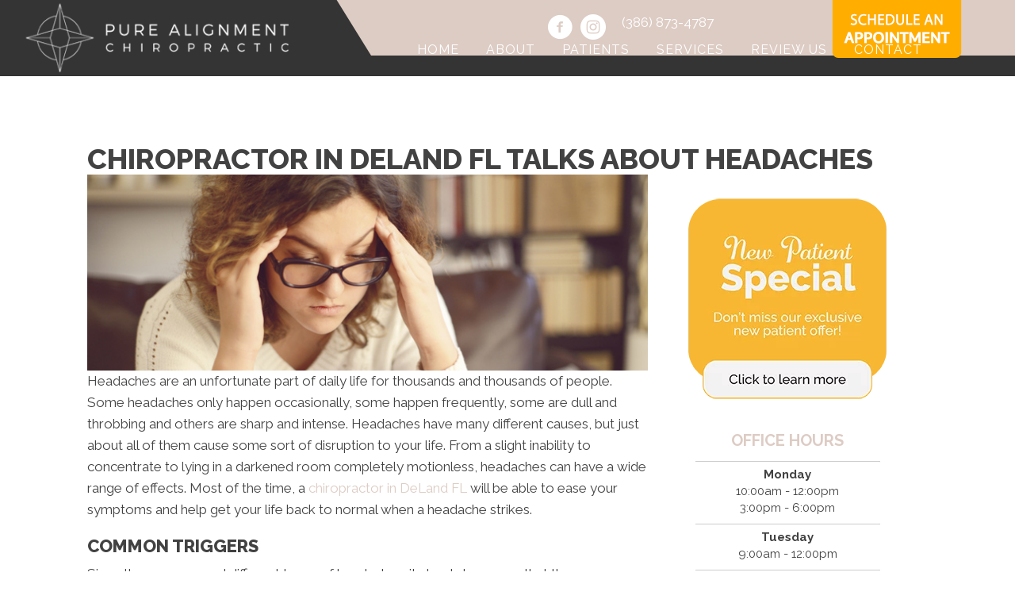

--- FILE ---
content_type: text/css
request_url: https://www.purealignmentchiro.com/wp-content/uploads/bb-plugin/cache/bccf943a69d58f63b43dce8f7e0e59d6-layout-bundle.css?ver=2.9.4.1-1.5.2.1
body_size: 15770
content:
.fl-node-z6laj8vhd4mp > .fl-row-content-wrap {background-color: #ddccc4;background-image: url(https://www.chiro.inceptionimages.com/wp-content/uploads/2024/07/Pattern-Vero-Template.png);background-repeat: repeat;background-position: center center;background-attachment: scroll;background-size: auto;}.fl-node-z6laj8vhd4mp > .fl-row-content-wrap:after {background-color: rgba(221,204,196,0.85);}.fl-node-z6laj8vhd4mp .fl-row-content {max-width: 1400px;} .fl-node-z6laj8vhd4mp > .fl-row-content-wrap {padding-top:0px;padding-right:0px;padding-bottom:0px;padding-left:0px;}@media ( max-width: 767px ) { .fl-node-z6laj8vhd4mp.fl-row > .fl-row-content-wrap {padding-top:0px;padding-right:0px;padding-bottom:0px;padding-left:0px;}} .fl-node-rzs4f6qodgtv > .fl-row-content-wrap {padding-top:0px;padding-right:0px;padding-bottom:0px;padding-left:0px;}.fl-node-ux25ptqnlk8a > .fl-row-content-wrap {background-color: #343434;border-top-width: 1px;border-right-width: 0px;border-bottom-width: 1px;border-left-width: 0px;} .fl-node-ux25ptqnlk8a > .fl-row-content-wrap {margin-top:-8px;} .fl-node-ux25ptqnlk8a > .fl-row-content-wrap {padding-top:10px;padding-right:0px;padding-bottom:0px;padding-left:0px;}.fl-node-yinso7d2xzlc {width: 50%;}@media(max-width: 1024px) {.fl-builder-content .fl-node-yinso7d2xzlc {width: 100% !important;max-width: none;-webkit-box-flex: 0 1 auto;-moz-box-flex: 0 1 auto;-webkit-flex: 0 1 auto;-ms-flex: 0 1 auto;flex: 0 1 auto;}} .fl-node-yinso7d2xzlc > .fl-col-content {margin-right:20px;margin-left:20px;}.fl-node-9r1nc2fulag0 {width: 100%;}.fl-node-5tzeix0sru2f {width: 100%;}.fl-node-cfzhkpx6qwa7 {width: 100%;}.fl-builder-content .fl-node-s58lg1rmcti3 a {color: #698b6e;}.fl-builder-content .fl-node-s58lg1rmcti3 a:hover {color: #bdd8bc;}.fl-node-s58lg1rmcti3 {width: 50%;}.fl-node-s58lg1rmcti3 > .fl-col-content {background-color: #ffffff;background-image: url(https://www.chiro.inceptionimages.com/wp-content/uploads/2024/07/Pattern-Vero-Template.png);background-repeat: repeat;background-position: center center;background-attachment: scroll;background-size: auto;}.fl-node-s58lg1rmcti3 > .fl-col-content:after {background-color: rgba(255,255,255,0.92);} .fl-node-s58lg1rmcti3 > .fl-col-content {margin-right:20px;margin-left:20px;}@media ( max-width: 1024px ) { .fl-node-s58lg1rmcti3.fl-col > .fl-col-content {margin-right:0px;margin-left:0px;}}body a.infobox-title-link {text-decoration: none;}body h1.uabb-infobox-title,body h2.uabb-infobox-title,body h3.uabb-infobox-title,body h4.uabb-infobox-title,body h5.uabb-infobox-title,body h6.uabb-infobox-title,.uabb-infobox-content .uabb-infobox-title-prefix {margin: 0;padding: 0;}.uabb-module-content .uabb-text-editor :not(a) {color: inherit;}.uabb-module-content .uabb-text-editor :not(i) {font-family: inherit;}.uabb-module-content .uabb-text-editor :not(h1):not(h2):not(h3):not(h4):not(h5):not(h6) {font-size: inherit;line-height: inherit;}.uabb-module-content .uabb-text-editor :not(h1):not(h2):not(h3):not(h4):not(h5):not(h6):not(strong):not(b):not(i) {font-weight: inherit;}.uabb-infobox-content .uabb-infobox-text p:last-of-type {margin-bottom: 0;}.uabb-infobox-content .uabb-infobox-text p {padding: 0 0 10px;}.fl-builder-content .uabb-infobox-text h1,.fl-builder-content .uabb-infobox-text h2,.fl-builder-content .uabb-infobox-text h3,.fl-builder-content .uabb-infobox-text h4,.fl-builder-content .uabb-infobox-text h5,.fl-builder-content .uabb-infobox-text h6 {margin: 0;}.infobox-icon-above-title .uabb-infobox-left-right-wrap,.infobox-icon-below-title .uabb-infobox-left-right-wrap,.infobox-photo-above-title .uabb-infobox-left-right-wrap,.infobox-photo-below-title .uabb-infobox-left-right-wrap {display: block;min-width: 100%;width: 100%;}.infobox-icon-above-title .uabb-icon,.infobox-icon-below-title .uabb-icon,.infobox-photo-above-title .uabb-imgicon-wrap {display: block;}.infobox-icon-left-title .uabb-infobox-title,.infobox-icon-right-title .uabb-infobox-title,.infobox-icon-left-title .uabb-imgicon-wrap,.infobox-icon-right-title .uabb-imgicon-wrap,.infobox-photo-left-title .uabb-infobox-title,.infobox-photo-right-title .uabb-infobox-title,.infobox-photo-left-title .uabb-imgicon-wrap,.infobox-photo-right-title .uabb-imgicon-wrap {display: inline-block;vertical-align: middle;}.infobox-icon-left-title .left-title-image,.infobox-icon-right-title .right-title-image,.infobox-icon-left .uabb-infobox-left-right-wrap,.infobox-icon-right .uabb-infobox-left-right-wrap,.infobox-photo-left .uabb-infobox-left-right-wrap,.infobox-photo-right .uabb-infobox-left-right-wrap {display: inline-block;width: 100%;}.infobox-icon-left-title .uabb-imgicon-wrap,.infobox-icon-left .uabb-imgicon-wrap,.infobox-photo-left-title .uabb-imgicon-wrap,.infobox-photo-left .uabb-imgicon-wrap {margin-right: 20px;}.infobox-icon-right-title .uabb-imgicon-wrap,.infobox-icon-right .uabb-imgicon-wrap,.infobox-photo-right-title .uabb-imgicon-wrap,.infobox-photo-right .uabb-imgicon-wrap {margin-left: 20px;}.infobox-icon-left .uabb-imgicon-wrap,.infobox-icon-right .uabb-imgicon-wrap,.infobox-icon-left .uabb-infobox-content,.infobox-icon-right .uabb-infobox-content,.infobox-photo-left .uabb-imgicon-wrap,.infobox-photo-right .uabb-imgicon-wrap,.infobox-photo-left .uabb-infobox-content,.infobox-photo-right .uabb-infobox-content {display: inline-block;vertical-align: top;}.infobox-photo-below-title .uabb-imgicon-wrap {display: block;margin: 10px 0 15px;}.infobox-photo-left-title .uabb-infobox-title-wrap,.infobox-icon-left-title .uabb-infobox-title-wrap,.infobox-photo-right-title .uabb-infobox-title-wrap,.infobox-icon-right-title .uabb-infobox-title-wrap {vertical-align: middle;}.fl-module-info-box .fl-module-content {display: -webkit-box;display: -webkit-flex;display: -ms-flexbox;display: flex;-webkit-box-orient: vertical;-webkit-box-direction: normal;-webkit-flex-direction: column;-ms-flex-direction: column;flex-direction: column;flex-shrink: 1;}.fl-module-info-box .uabb-separator-parent {line-height: 0;}.fl-module-info-box .uabb-infobox-module-link {position: absolute;width: 100%;height: 100%;left: 0;top: 0;bottom: 0;right: 0;z-index: 4;}@media (max-width: 767px) { .infobox-photo-left,.infobox-photo-right {display: block;}.infobox-photo-left .infobox-photo,.infobox-photo-left-text .infobox-photo {display: block;margin-bottom: 15px;padding-left: 0;padding-right: 0;width: auto;}.infobox-photo-right .infobox-photo,.infobox-photo-right-text .infobox-photo {display: block;margin-top: 25px;padding-left: 0;padding-right: 0;width: auto;}.infobox-photo-left .infobox-content,.infobox-photo-left-text .infobox-content,.infobox-photo-right .infobox-content,.infobox-photo-right-text .infobox-content {display: block;width: auto;} }.fl-node-p4lbwq9nfyat {width: 100%;}.fl-node-p4lbwq9nfyat .uabb-icon-wrap .uabb-icon i {width: auto;}.fl-node-p4lbwq9nfyat .uabb-infobox {}.fl-node-p4lbwq9nfyat .infobox-center,.fl-node-p4lbwq9nfyat .uabb-infobox .uabb-separator {text-align: center;}.fl-builder-content .fl-node-p4lbwq9nfyat .uabb-infobox-title {margin-top: px;margin-bottom: 10px;}.fl-builder-content .fl-node-p4lbwq9nfyat .uabb-infobox-text {margin-top: 20px;margin-bottom: 0px;}.fl-node-p4lbwq9nfyat .uabb-infobox-text {color:#424242;}.fl-builder-content .fl-node-p4lbwq9nfyat .uabb-infobox-title-prefix {}@media (max-width: 1024px) { .fl-builder-content .fl-node-p4lbwq9nfyat .uabb-infobox {;}}@media (max-width: 767px) { .fl-builder-content .fl-node-p4lbwq9nfyat .uabb-infobox {;}.fl-node-p4lbwq9nfyat .infobox-responsive- {text-align: ;}}.fl-node-p4lbwq9nfyat .uabb-infobox-title {font-family: Oxygen, sans-serif;font-weight: 700;font-size: 28px;line-height: 1.1;letter-spacing: 6px;text-transform: uppercase;}.fl-node-p4lbwq9nfyat .uabb-infobox-text {font-family: Oxygen, sans-serif;font-weight: 300;line-height: 1.2;letter-spacing: 2.2px;text-transform: uppercase;}.fl-node-p4lbwq9nfyat .uabb-infobox-title-prefix {font-family: Oxygen, sans-serif;font-weight: 300;font-size: 58px;line-height: 1.1;text-transform: capitalize;}@media(max-width: 1024px) {.fl-node-p4lbwq9nfyat .uabb-infobox-title-prefix {font-size: 40px;}}@media(max-width: 767px) {.fl-node-p4lbwq9nfyat .uabb-infobox-text {font-size: 14px;line-height: 1.4;}.fl-node-p4lbwq9nfyat .uabb-infobox-title-prefix {font-size: 32px;}} .fl-node-p4lbwq9nfyat > .fl-module-content {margin-top:100px;margin-right:40px;margin-bottom:100px;margin-left:40px;}@media ( max-width: 1024px ) { .fl-node-p4lbwq9nfyat.fl-module > .fl-module-content {margin-top:40px;margin-right:40px;margin-bottom:40px;margin-left:40px;}}@media (max-width: 767px) { .fl-node-p4lbwq9nfyat > .fl-module-content { margin-top:20px;margin-bottom:20px;margin-left:20px;margin-right:20px; } } .fl-node-1r6io2n8ket5 > .fl-module-content {margin-top:0px;margin-right:0px;margin-bottom:-18px;margin-left:0px;}@media (max-width: 767px) { .fl-node-1r6io2n8ket5 > .fl-module-content { margin-bottom:20px; } }.fl-builder-content .fl-rich-text strong {font-weight: bold;}.fl-module.fl-rich-text p:last-child {margin-bottom: 0;}.fl-builder-edit .fl-module.fl-rich-text p:not(:has(~ *:not(.fl-block-overlay))) {margin-bottom: 0;}.fl-builder-content .fl-node-5ht49b6c3d1q .fl-module-content .fl-rich-text,.fl-builder-content .fl-node-5ht49b6c3d1q .fl-module-content .fl-rich-text * {color: #ffffff;}.fl-builder-content .fl-node-5ht49b6c3d1q .fl-rich-text, .fl-builder-content .fl-node-5ht49b6c3d1q .fl-rich-text *:not(b, strong) {font-size: 13px;text-align: center;}@media(max-width: 1024px) {.fl-builder-content .fl-node-5ht49b6c3d1q .fl-rich-text, .fl-builder-content .fl-node-5ht49b6c3d1q .fl-rich-text *:not(b, strong) {text-align: center;}}@media(max-width: 767px) {.fl-builder-content .fl-node-5ht49b6c3d1q .fl-rich-text, .fl-builder-content .fl-node-5ht49b6c3d1q .fl-rich-text *:not(b, strong) {font-size: 11px;}} .fl-node-5ht49b6c3d1q > .fl-module-content {margin-top:0px;margin-bottom:-10px;}@media ( max-width: 767px ) { .fl-node-5ht49b6c3d1q.fl-module > .fl-module-content {margin-bottom:0px;}}.fl-node-siuglv2a9e74 {width: 100%;}.fl-node-siuglv2a9e74 .uabb-separator {border-top:3px solid #ddccc4;width: 10%;display: inline-block;}.fl-node-siuglv2a9e74 .uabb-separator-parent {text-align: center;}.fl-builder-content .fl-node-siuglv2a9e74 .uabb-separator {margin-top: 20px;margin-bottom: 20px;}.fl-node-siuglv2a9e74 .uabb-icon-wrap .uabb-icon i {width: auto;}.fl-node-siuglv2a9e74 .uabb-infobox {}.fl-node-siuglv2a9e74 .infobox-center,.fl-node-siuglv2a9e74 .uabb-infobox .uabb-separator {text-align: center;}.fl-builder-content .fl-node-siuglv2a9e74 .uabb-infobox-title {margin-top: px;margin-bottom: 0px;}.fl-builder-content .fl-node-siuglv2a9e74 .uabb-infobox-text {margin-top: 0px;margin-bottom: 0px;}.fl-node-siuglv2a9e74 .uabb-infobox-text {color:#424242;}.fl-builder-content .fl-node-siuglv2a9e74 .uabb-infobox-title-prefix {}@media (max-width: 1024px) { .fl-builder-content .fl-node-siuglv2a9e74 .uabb-infobox {;}}@media (max-width: 767px) { .fl-builder-content .fl-node-siuglv2a9e74 .uabb-infobox {;}.fl-node-siuglv2a9e74 .infobox-responsive- {text-align: ;}}.fl-node-siuglv2a9e74 .uabb-infobox-title {line-height: 1.1;text-transform: uppercase;}.fl-node-siuglv2a9e74 .uabb-infobox-text {text-transform: uppercase;}.fl-node-siuglv2a9e74 .uabb-infobox-title-prefix {font-weight: 300;font-size: 58px;line-height: 1.1;text-transform: capitalize;}@media(max-width: 1024px) {.fl-node-siuglv2a9e74 .uabb-infobox-title-prefix {font-size: 40px;}}@media(max-width: 767px) {.fl-node-siuglv2a9e74 .uabb-infobox-title {font-size: 14px;}.fl-node-siuglv2a9e74 .uabb-infobox-title-prefix {font-size: 32px;line-height: 1.4;}}@media ( max-width: 1024px ) { .fl-node-siuglv2a9e74.fl-module > .fl-module-content {margin-top:40px;margin-right:40px;margin-bottom:40px;margin-left:40px;}}@media ( max-width: 767px ) { .fl-node-siuglv2a9e74.fl-module > .fl-module-content {margin-right:10px;margin-left:10px;}}@media (max-width: 767px) { .fl-node-siuglv2a9e74 > .fl-module-content { margin-top:20px;margin-bottom:20px; } }.fl-builder-content .fl-node-w56t207e39p8 .fl-rich-text, .fl-builder-content .fl-node-w56t207e39p8 .fl-rich-text *:not(b, strong) {text-align: center;text-transform: uppercase;}@media(max-width: 767px) {.fl-builder-content .fl-node-w56t207e39p8 .fl-rich-text, .fl-builder-content .fl-node-w56t207e39p8 .fl-rich-text *:not(b, strong) {font-size: 14px;}}.fl-menu ul,.fl-menu li{list-style: none;margin: 0;padding: 0;}.fl-menu .menu:before,.fl-menu .menu:after{content: '';display: table;clear: both;}.fl-menu-horizontal {display: inline-flex;flex-wrap: wrap;align-items: center;}.fl-menu li{position: relative;}.fl-menu a{display: block;padding: 10px;text-decoration: none;}.fl-menu a:hover{text-decoration: none;}.fl-menu .sub-menu{min-width: 220px;}.fl-module[data-node] .fl-menu .fl-menu-expanded .sub-menu {background-color: transparent;-webkit-box-shadow: none;-ms-box-shadow: none;box-shadow: none;}.fl-menu .fl-has-submenu:focus,.fl-menu .fl-has-submenu .sub-menu:focus,.fl-menu .fl-has-submenu-container:focus {outline: 0;}.fl-menu .fl-has-submenu-container{ position: relative; }.fl-menu .fl-menu-accordion .fl-has-submenu > .sub-menu{display: none;}.fl-menu .fl-menu-accordion .fl-has-submenu.fl-active .hide-heading > .sub-menu {box-shadow: none;display: block !important;}.fl-menu .fl-menu-toggle{position: absolute;top: 0;right: 0;bottom: 0;height: 100%;cursor: pointer;}.fl-menu .fl-toggle-arrows .fl-menu-toggle:before,.fl-menu .fl-toggle-none .fl-menu-toggle:before{border-color: #333;}.fl-menu .fl-menu-expanded .fl-menu-toggle{display: none;}.fl-menu .fl-menu-mobile-toggle {position: relative;padding: 8px;background-color: transparent;border: none;color: #333;border-radius: 0;}.fl-menu .fl-menu-mobile-toggle:focus-visible {outline: 2px auto Highlight;outline: 2px auto -webkit-focus-ring-color;}.fl-menu .fl-menu-mobile-toggle.text{width: 100%;text-align: center;}.fl-menu .fl-menu-mobile-toggle.hamburger .fl-menu-mobile-toggle-label,.fl-menu .fl-menu-mobile-toggle.hamburger-label .fl-menu-mobile-toggle-label{display: inline-block;margin-left: 10px;vertical-align: middle;}.fl-menu .fl-menu-mobile-toggle.hamburger .svg-container,.fl-menu .fl-menu-mobile-toggle.hamburger-label .svg-container{display: inline-block;position: relative;width: 1.4em;height: 1.4em;vertical-align: middle;}.fl-menu .fl-menu-mobile-toggle.hamburger .hamburger-menu,.fl-menu .fl-menu-mobile-toggle.hamburger-label .hamburger-menu{position: absolute;top: 0;left: 0;right: 0;bottom: 0;}.fl-menu .fl-menu-mobile-toggle.hamburger .hamburger-menu rect,.fl-menu .fl-menu-mobile-toggle.hamburger-label .hamburger-menu rect{fill: currentColor;}li.mega-menu .hide-heading > a,li.mega-menu .hide-heading > .fl-has-submenu-container,li.mega-menu-disabled .hide-heading > a,li.mega-menu-disabled .hide-heading > .fl-has-submenu-container {display: none;}ul.fl-menu-horizontal li.mega-menu {position: static;}ul.fl-menu-horizontal li.mega-menu > ul.sub-menu {top: inherit !important;left: 0 !important;right: 0 !important;width: 100%;}ul.fl-menu-horizontal li.mega-menu.fl-has-submenu:hover > ul.sub-menu,ul.fl-menu-horizontal li.mega-menu.fl-has-submenu.focus > ul.sub-menu {display: flex !important;}ul.fl-menu-horizontal li.mega-menu > ul.sub-menu li {border-color: transparent;}ul.fl-menu-horizontal li.mega-menu > ul.sub-menu > li {width: 100%;}ul.fl-menu-horizontal li.mega-menu > ul.sub-menu > li > .fl-has-submenu-container a {font-weight: bold;}ul.fl-menu-horizontal li.mega-menu > ul.sub-menu > li > .fl-has-submenu-container a:hover {background: transparent;}ul.fl-menu-horizontal li.mega-menu > ul.sub-menu .fl-menu-toggle {display: none;}ul.fl-menu-horizontal li.mega-menu > ul.sub-menu ul.sub-menu {background: transparent;-webkit-box-shadow: none;-ms-box-shadow: none;box-shadow: none;display: block;min-width: 0;opacity: 1;padding: 0;position: static;visibility: visible;}:where(.fl-col-group-medium-reversed, .fl-col-group-responsive-reversed, .fl-col-group-equal-height.fl-col-group-custom-width) > .fl-menu-mobile-clone {flex: 1 1 100%;}.fl-menu-mobile-clone {clear: both;}.fl-menu-mobile-clone .fl-menu .menu {float: none !important;}.fl-menu-mobile-close {display: none;}.fl-menu-mobile-close,.fl-menu-mobile-close:hover,.fl-menu-mobile-close:focus {background: none;border: 0 none;color: inherit;font-size: 18px;padding: 10px 6px;}.fl-menu-mobile-close:focus-visible {outline: 2px auto Highlight;outline: 2px auto -webkit-focus-ring-color;}.fl-node-m5pabkzsvc7r .fl-menu .menu {}.fl-builder-content .fl-node-m5pabkzsvc7r .menu > li > a,.fl-builder-content .fl-node-m5pabkzsvc7r .menu > li > .fl-has-submenu-container > a,.fl-builder-content .fl-node-m5pabkzsvc7r .sub-menu > li > a,.fl-builder-content .fl-node-m5pabkzsvc7r .sub-menu > li > .fl-has-submenu-container > a{color: #ffffff;}.fl-node-m5pabkzsvc7r .fl-menu .fl-toggle-arrows .fl-menu-toggle:before,.fl-node-m5pabkzsvc7r .fl-menu .fl-toggle-none .fl-menu-toggle:before {border-color: #ffffff;}.fl-node-m5pabkzsvc7r .menu > li > a:hover,.fl-node-m5pabkzsvc7r .menu > li > a:focus,.fl-node-m5pabkzsvc7r .menu > li > .fl-has-submenu-container:hover > a,.fl-node-m5pabkzsvc7r .menu > li > .fl-has-submenu-container.focus > a,.fl-node-m5pabkzsvc7r .menu > li.current-menu-item > a,.fl-node-m5pabkzsvc7r .menu > li.current-menu-item > .fl-has-submenu-container > a,.fl-node-m5pabkzsvc7r .sub-menu > li > a:hover,.fl-node-m5pabkzsvc7r .sub-menu > li > a:focus,.fl-node-m5pabkzsvc7r .sub-menu > li > .fl-has-submenu-container:hover > a,.fl-node-m5pabkzsvc7r .sub-menu > li > .fl-has-submenu-container.focus > a,.fl-node-m5pabkzsvc7r .sub-menu > li.current-menu-item > a,.fl-node-m5pabkzsvc7r .sub-menu > li.current-menu-item > .fl-has-submenu-container > a{color: #ddccc4;}.fl-node-m5pabkzsvc7r .fl-menu .fl-toggle-arrows .fl-has-submenu-container:hover > .fl-menu-toggle:before,.fl-node-m5pabkzsvc7r .fl-menu .fl-toggle-arrows .fl-has-submenu-container.focus > .fl-menu-toggle:before,.fl-node-m5pabkzsvc7r .fl-menu .fl-toggle-arrows li.current-menu-item >.fl-has-submenu-container > .fl-menu-toggle:before,.fl-node-m5pabkzsvc7r .fl-menu .fl-toggle-none .fl-has-submenu-container:hover > .fl-menu-toggle:before,.fl-node-m5pabkzsvc7r .fl-menu .fl-toggle-none .fl-has-submenu-container.focus > .fl-menu-toggle:before,.fl-node-m5pabkzsvc7r .fl-menu .fl-toggle-none li.current-menu-item >.fl-has-submenu-container > .fl-menu-toggle:before{border-color: #ddccc4;}.fl-node-m5pabkzsvc7r .menu .fl-has-submenu .sub-menu{display: none;}.fl-node-m5pabkzsvc7r .fl-menu-horizontal.fl-toggle-arrows .fl-has-submenu-container a{padding-right: 24px;}.fl-node-m5pabkzsvc7r .fl-menu-horizontal.fl-toggle-arrows .fl-menu-toggle,.fl-node-m5pabkzsvc7r .fl-menu-horizontal.fl-toggle-none .fl-menu-toggle{width: 23px;}.fl-node-m5pabkzsvc7r .fl-menu-horizontal.fl-toggle-arrows .fl-menu-toggle,.fl-node-m5pabkzsvc7r .fl-menu-horizontal.fl-toggle-none .fl-menu-toggle,.fl-node-m5pabkzsvc7r .fl-menu-vertical.fl-toggle-arrows .fl-menu-toggle,.fl-node-m5pabkzsvc7r .fl-menu-vertical.fl-toggle-none .fl-menu-toggle{width: 24px;}.fl-node-m5pabkzsvc7r .fl-menu li{border-top: 1px solid transparent;}.fl-node-m5pabkzsvc7r .fl-menu li:first-child{border-top: none;}@media ( max-width: 767px ) {.fl-node-m5pabkzsvc7r .fl-menu ul.menu {display: none;float: none;}.fl-node-m5pabkzsvc7r .fl-menu .sub-menu {-webkit-box-shadow: none;-ms-box-shadow: none;box-shadow: none;}.fl-node-m5pabkzsvc7r .mega-menu.fl-active .hide-heading > .sub-menu,.fl-node-m5pabkzsvc7r .mega-menu-disabled.fl-active .hide-heading > .sub-menu {display: block !important;}.fl-node-m5pabkzsvc7r .fl-menu-logo,.fl-node-m5pabkzsvc7r .fl-menu-search-item {display: none;}} @media ( min-width: 768px ) {.fl-node-m5pabkzsvc7r .fl-menu .menu > li{ display: inline-block; }.fl-node-m5pabkzsvc7r .menu li{border-left: 1px solid transparent;border-top: none;}.fl-node-m5pabkzsvc7r .menu li:first-child{border: none;}.fl-node-m5pabkzsvc7r .menu li li{border-top: 1px solid transparent;border-left: none;}.fl-node-m5pabkzsvc7r .menu .fl-has-submenu .sub-menu{position: absolute;top: 100%;left: 0;z-index: 10;visibility: hidden;opacity: 0;text-align:left;}.fl-node-m5pabkzsvc7r .fl-has-submenu .fl-has-submenu .sub-menu{top: 0;left: 100%;}.fl-node-m5pabkzsvc7r .fl-menu .fl-has-submenu:hover > .sub-menu,.fl-node-m5pabkzsvc7r .fl-menu .fl-has-submenu.focus > .sub-menu{display: block;visibility: visible;opacity: 1;}.fl-node-m5pabkzsvc7r .menu .fl-has-submenu.fl-menu-submenu-right .sub-menu{left: inherit;right: 0;}.fl-node-m5pabkzsvc7r .menu .fl-has-submenu .fl-has-submenu.fl-menu-submenu-right .sub-menu{top: 0;left: inherit;right: 100%;}.fl-node-m5pabkzsvc7r .fl-menu .fl-has-submenu.fl-active > .fl-has-submenu-container .fl-menu-toggle{-webkit-transform: none;-ms-transform: none;transform: none;}.fl-node-m5pabkzsvc7r .fl-menu .fl-menu-toggle{display: none;}.fl-node-m5pabkzsvc7r ul.sub-menu {padding-top: 0px;padding-right: 0px;padding-bottom: 0px;padding-left: 0px;}.fl-node-m5pabkzsvc7r ul.sub-menu a {}.fl-node-m5pabkzsvc7r .fl-menu .fl-menu-mobile-toggle{display: none;}}.fl-node-m5pabkzsvc7r .fl-menu .fl-menu-mobile-toggle {color: #ffffff;font-size: 16px;text-transform: uppercase;padding-top: 10px;padding-right: 10px;padding-bottom: 10px;padding-left: 10px;border-color: rgba( 0,0,0,0.1 );}.fl-node-m5pabkzsvc7r .fl-menu .fl-menu-mobile-toggle rect,.fl-node-m5pabkzsvc7r .fl-menu .fl-menu-mobile-toggle.hamburger .hamburger-menu rect {fill: #ffffff;}.fl-node-m5pabkzsvc7r .fl-menu .fl-menu-mobile-toggle:hover,.fl-node-m5pabkzsvc7r .fl-menu .fl-menu-mobile-toggle.fl-active {color: #ddccc4;}.fl-node-m5pabkzsvc7r .fl-menu .fl-menu-mobile-toggle:hover rect,.fl-node-m5pabkzsvc7r .fl-menu .fl-menu-mobile-toggle.fl-active rect,.fl-node-m5pabkzsvc7r .fl-menu .fl-menu-mobile-toggle.hamburger:hover .hamburger-menu rect,.fl-node-m5pabkzsvc7r .fl-menu .fl-menu-mobile-toggle.fl-active .hamburger-menu rect {fill: #ddccc4;}.fl-node-m5pabkzsvc7r ul.fl-menu-horizontal li.mega-menu > ul.sub-menu > li > .fl-has-submenu-container a:hover {color: #ffffff;}.fl-node-m5pabkzsvc7r .fl-menu .menu, .fl-node-m5pabkzsvc7r .fl-menu .menu > li {font-size: 13px;text-transform: uppercase;}.fl-node-m5pabkzsvc7r .fl-menu {text-align: center;}.fl-node-m5pabkzsvc7r .fl-menu .menu {justify-content: center;}.fl-node-m5pabkzsvc7r .menu a {padding-top: 10px;padding-right: 10px;padding-bottom: 10px;padding-left: 10px;}.fl-node-m5pabkzsvc7r .fl-menu .menu .sub-menu > li {font-size: 16px;line-height: 1;}.fl-node-m5pabkzsvc7r .fl-menu .fl-menu-mobile-toggle {float: none;}@media(max-width: 1200px) {.fl-node-m5pabkzsvc7r .fl-menu .fl-menu-mobile-toggle {float: none;}}@media(max-width: 1024px) {.fl-node-m5pabkzsvc7r .fl-menu .menu, .fl-node-m5pabkzsvc7r .fl-menu .menu > li {text-align: center;}.fl-node-m5pabkzsvc7r .fl-menu {text-align: center;}.fl-node-m5pabkzsvc7r .fl-menu .menu {justify-content: center;}.fl-node-m5pabkzsvc7r .fl-menu .fl-menu-mobile-toggle {float: none;}}@media(max-width: 767px) {.fl-node-m5pabkzsvc7r .menu li.fl-has-submenu ul.sub-menu {padding-left: 15px;}.fl-node-m5pabkzsvc7r .fl-menu .sub-menu {background-color: transparent;}.fl-node-m5pabkzsvc7r .fl-menu .fl-menu-mobile-toggle {float: none;}} .fl-node-m5pabkzsvc7r > .fl-module-content {margin-top:-10px;margin-bottom:10px;}@media ( max-width: 767px ) { .fl-node-m5pabkzsvc7r.fl-module > .fl-module-content {margin-top:0px;margin-bottom:0px;}}.bb-box-input.input-small {width: 46px !important; }.pp-dual-button-content .pp-dual-button {text-align: center;}.fl-module .pp-dual-button-content .pp-dual-button a.pp-button {overflow: hidden;}.fl-module .pp-dual-button-content .pp-dual-button-1 .pp-button {display: inline-block;vertical-align: middle;-webkit-transform: translateZ(0);transform: translateZ(0);-webkit-backface-visibility: hidden;backface-visibility: hidden;-moz-osx-font-smoothing: grayscale;position: relative;}.fl-module .pp-dual-button-content .pp-dual-button-1 .pp-button:before {position: absolute;z-index: -1;top: 0;left: 0;right: 0;bottom: 0;-webkit-transition-property: transform;-moz-transition-property: transform;-o-transition-property: transform;-ms-transition-property: transform;transition-property: transform;-webkit-transition-timing-function: ease-out;-moz-transition-timing-function: ease-out;-o-transition-timing-function: ease-out;-ms-transition-timing-function: ease-out;transition-timing-function: ease-out;}.fl-module .pp-dual-button-content .pp-dual-button-2 .pp-button {display: inline-block;vertical-align: middle;-webkit-transform: translateZ(0);transform: translateZ(0);-webkit-backface-visibility: hidden;backface-visibility: hidden;-moz-osx-font-smoothing: grayscale;position: relative;}.fl-module .pp-dual-button-content .pp-dual-button-2 .pp-button:before {position: absolute;z-index: -1;top: 0;left: 0;right: 0;bottom: 0;-webkit-transition-property: transform;-moz-transition-property: transform;-o-transition-property: transform;-ms-transition-property: transform;transition-property: transform;-webkit-transition-timing-function: ease-out;-moz-transition-timing-function: ease-out;-o-transition-timing-function: ease-out;-ms-transition-timing-function: ease-out;transition-timing-function: ease-out;}.fl-module .pp-dual-button-content .pp-divider {display: table;position: absolute;top: 50%;right: 0;-webkit-transform: translate(50%,-50%);-moz-transform: translate(50%,-50%);-o-transform: translate(50%,-50%);-ms-transform: translate(50%,-50%);transform: translate(50%,-50%);line-height: 0;text-align: center;-webkit-box-sizing: content-box;-moz-box-sizing: content-box;box-sizing: content-box;text-align: center;transition: border-color ease 500ms,background ease 500ms,color ease 500ms;z-index: 12;}.fl-module.pp-dual-button-content .pp-divider-inner {display: table-cell;line-height: 1;text-align: center;vertical-align: middle;}.fl-module .pp-dual-button-content .pp-custom-icon {display: inline-block;max-width: 100%;width: 1em;}.fl-module .pp-dual-button-content .pp-font-icon.dashicons,.fl-module .pp-dual-button-content .pp-font-icon.dashicons-before:before{font-size: inherit;height: auto;line-height: inherit;width: auto;}.pp-dual-button-content .pp-dual-button {float:left;position: relative;}.pp-button > span {height: auto;vertical-align: middle;}.pp-dual-button-content .pp-button-effect-fade .pp-button {transition: background-color, color;}.pp-dual-button-content .pp-button-effect-sweep_right .pp-button:before {content: "";-webkit-transform: scaleX(0);-moz-transform: scaleX(0);-o-transform: scaleX(0);-ms-transform: scaleX(0);transform: scaleX(0);-webkit-transform-origin: 0 50%;-moz-transform-origin: 0 50%;-o-transform-origin: 0 50%;-ms-transform-origin: 0 50%;transform-origin: 0 50%;}.pp-dual-button-content .pp-button-effect-sweep_right .pp-button:hover:before {-webkit-transform: scaleX(1);-moz-transform: scaleX(1);-o-transform: scaleX(1);-ms-transform: scaleX(1);transform: scaleX(1);}.pp-dual-button-content .pp-button-effect-sweep_left .pp-button:before {content: "";-webkit-transform: scaleX(0);-moz-transform: scaleX(0);-o-transform: scaleX(0);-ms-transform: scaleX(0);transform: scaleX(0);-webkit-transform-origin: 100% 50%;-moz-transform-origin: 100% 50%;-o-transform-origin: 100% 50%;-ms-transform-origin: 100% 50%;transform-origin: 100% 50%;}.pp-dual-button-content .pp-button-effect-sweep_left .pp-button:hover:before {-webkit-transform: scaleX(1);-moz-transform: scaleX(1);-o-transform: scaleX(1);-ms-transform: scaleX(1);transform: scaleX(1);}.pp-dual-button-content .pp-button-effect-sweep_bottom .pp-button:before {content: "";-webkit-transform: scaleY(0);-moz-transform: scaleY(0);-o-transform: scaleY(0);-ms-transform: scaleY(0);transform: scaleY(0);-webkit-transform-origin: 50% 0;-moz-transform-origin: 50% 0;-o-transform-origin: 50% 0;-ms-transform-origin: 50% 0;transform-origin: 50% 0;}.pp-dual-button-content .pp-button-effect-sweep_bottom .pp-button:hover:before {-webkit-transform: scaleY(1);-moz-transform: scaleY(1);-o-transform: scaleY(1);-ms-transform: scaleY(1);transform: scaleY(1);}.pp-dual-button-content .pp-button-effect-sweep_top .pp-button:before {content: "";-webkit-transform: scaleY(0);-moz-transform: scaleY(0);-o-transform: scaleY(0);-ms-transform: scaleY(0);transform: scaleY(0);-webkit-transform-origin: 50% 100%;-moz-transform-origin: 50% 100%;-o-transform-origin: 50% 100%;-ms-transform-origin: 50% 100%;transform-origin: 50% 100%;}.pp-dual-button-content .pp-button-effect-sweep_top .pp-button:hover:before {-webkit-transform: scaleY(1);-moz-transform: scaleY(1);-o-transform: scaleY(1);-ms-transform: scaleY(1);transform: scaleY(1);}.pp-dual-button-content .pp-button-effect-bounce_right .pp-button:before {content: "";-webkit-transform: scaleX(0);-moz-transform: scaleX(0);-o-transform: scaleX(0);-ms-transform: scaleX(0);transform: scaleX(0);-webkit-transform-origin: 0 50%;-moz-transform-origin: 0 50%;-o-transform-origin: 0 50%;-ms-transform-origin: 0 50%;transform-origin: 0 50%;}.pp-dual-button-content .pp-button-effect-bounce_right .pp-button:hover:before {-webkit-transform: scaleX(1);-moz-transform: scaleX(1);-o-transform: scaleX(1);-ms-transform: scaleX(1);transform: scaleX(1);transition-timing-function: cubic-bezier(0.52, 1.64, 0.37, 0.66);}.pp-dual-button-content .pp-button-effect-bounce_left .pp-button:before {content: "";-webkit-transform: scaleX(0);-moz-transform: scaleX(0);-o-transform: scaleX(0);-ms-transform: scaleX(0);transform: scaleX(0);-webkit-transform-origin: 100% 50%;-moz-transform-origin: 100% 50%;-o-transform-origin: 100% 50%;-ms-transform-origin: 100% 50%;transform-origin: 100% 50%;}.pp-dual-button-content .pp-button-effect-bounce_left .pp-button:hover:before {-webkit-transform: scaleX(1);-moz-transform: scaleX(1);-o-transform: scaleX(1);-ms-transform: scaleX(1);transform: scaleX(1);transition-timing-function: cubic-bezier(0.52, 1.64, 0.37, 0.66);}.pp-dual-button-content .pp-button-effect-bounce_bottom .pp-button:before {content: "";-webkit-transform: scaleY(0);-moz-transform: scaleY(0);-o-transform: scaleY(0);-ms-transform: scaleY(0);transform: scaleY(0);-webkit-transform-origin: 50% 0;-moz-transform-origin: 50% 0;-o-transform-origin: 50% 0;-ms-transform-origin: 50% 0;transform-origin: 50% 0;}.pp-dual-button-content .pp-button-effect-bounce_bottom .pp-button:hover:before {-webkit-transform: scaleY(1);-moz-transform: scaleY(1);-o-transform: scaleY(1);-ms-transform: scaleY(1);transform: scaleY(1);transition-timing-function: cubic-bezier(0.52, 1.64, 0.37, 0.66);}.pp-dual-button-content .pp-button-effect-bounce_top .pp-button:before {content: "";-webkit-transform: scaleY(0);-moz-transform: scaleY(0);-o-transform: scaleY(0);-ms-transform: scaleY(0);transform: scaleY(0);-webkit-transform-origin: 50% 100%;-moz-transform-origin: 50% 100%;-o-transform-origin: 50% 100%;-ms-transform-origin: 50% 100%;transform-origin: 50% 100%;}.pp-dual-button-content .pp-button-effect-bounce_top .pp-button:hover:before {-webkit-transform: scaleY(1);-moz-transform: scaleY(1);-o-transform: scaleY(1);-ms-transform: scaleY(1);transform: scaleY(1);transition-timing-function: cubic-bezier(0.52, 1.64, 0.37, 0.66);}.pp-dual-button-content .pp-button-effect-radial_out .pp-button {overflow: hidden;}.pp-dual-button-content .pp-button-effect-radial_out .pp-button:before {content: "";border-radius: 100%;-webkit-transform: scale(0);-moz-transform: scale(0);-o-transform: scale(0);-ms-transform: scale(0);transform: scale(0);}.pp-dual-button-content .pp-button-effect-radial_out .pp-button:hover:before {-webkit-transform: scale(2);-moz-transform: scale(2);-o-transform: scale(2);-ms-transform: scale(2);transform: scale(2);}.pp-dual-button-content .pp-button-effect-radial_in .pp-button {overflow: hidden;}.pp-dual-button-content .pp-button-effect-radial_in .pp-button:before {content: "";border-radius: 100%;-webkit-transform: scale(2);-moz-transform: scale(2);-o-transform: scale(2);-ms-transform: scale(2);transform: scale(2);}.pp-dual-button-content .pp-button-effect-radial_in .pp-button:hover:before {-webkit-transform: scale(0);-moz-transform: scale(0);-o-transform: scale(0);-ms-transform: scale(0);transform: scale(0);}.pp-dual-button-content .pp-button-effect-rectangle_out .pp-button {overflow: hidden;}.pp-dual-button-content .pp-button-effect-rectangle_out .pp-button:before {content: "";-webkit-transform: scale(0);-moz-transform: scale(0);-o-transform: scale(0);-ms-transform: scale(0);transform: scale(0);}.pp-dual-button-content .pp-button-effect-rectangle_out .pp-button:hover:before {-webkit-transform: scale(1);-moz-transform: scale(1);-o-transform: scale(1);-ms-transform: scale(1);transform: scale(1);}.pp-dual-button-content .pp-button-effect-rectangle_in .pp-button {overflow: hidden;}.pp-dual-button-content .pp-button-effect-rectangle_in .pp-button:before {content: "";-webkit-transform: scale(1);-moz-transform: scale(1);-o-transform: scale(1);-ms-transform: scale(1);transform: scale(1);}.pp-dual-button-content .pp-button-effect-rectangle_in .pp-button:hover:before {-webkit-transform: scale(0);-moz-transform: scale(0);-o-transform: scale(0);-ms-transform: scale(0);transform: scale(0);}.pp-dual-button-content .pp-button-effect-shutter_in_horizontal .pp-button {overflow: hidden;}.pp-dual-button-content .pp-button-effect-shutter_in_horizontal .pp-button:before {content: "";-webkit-transform: scaleX(1);-moz-transform: scaleX(1);-o-transform: scaleX(1);-ms-transform: scaleX(1);transform: scaleX(1);-webkit-transform-origin: 50%;-moz-transform-origin: 50%;-o-transform-origin: 50%;-ms-transform-origin: 50%;transform-origin: 50%;}.pp-dual-button-content .pp-button-effect-shutter_in_horizontal .pp-button:hover:before {-webkit-transform: scaleX(0);-moz-transform: scaleX(0);-o-transform: scaleX(0);-ms-transform: scaleX(0);transform: scaleX(0);}.pp-dual-button-content .pp-button-effect-shutter_out_horizontal .pp-button {overflow: hidden;}.pp-dual-button-content .pp-button-effect-shutter_out_horizontal .pp-button:before {content: "";-webkit-transform: scaleX(0);-moz-transform: scaleX(0);-o-transform: scaleX(0);-ms-transform: scaleX(0);transform: scaleX(0);-webkit-transform-origin: 50%;-moz-transform-origin: 50%;-o-transform-origin: 50%;-ms-transform-origin: 50%;transform-origin: 50%;}.pp-dual-button-content .pp-button-effect-shutter_out_horizontal .pp-button:hover:before {-webkit-transform: scaleX(1);-moz-transform: scaleX(1);-o-transform: scaleX(1);-ms-transform: scaleX(1);transform: scaleX(1);}.pp-dual-button-content .pp-button-effect-shutter_in_vertical .pp-button {overflow: hidden;}.pp-dual-button-content .pp-button-effect-shutter_in_vertical .pp-button:before {content: "";-webkit-transform: scaleY(1);-moz-transform: scaleY(1);-o-transform: scaleY(1);-ms-transform: scaleY(1);transform: scaleY(1);-webkit-transform-origin: 50%;-moz-transform-origin: 50%;-o-transform-origin: 50%;-ms-transform-origin: 50%;transform-origin: 50%;}.pp-dual-button-content .pp-button-effect-shutter_in_vertical .pp-button:hover:before {-webkit-transform: scaleY(0);-moz-transform: scaleY(0);-o-transform: scaleY(0);-ms-transform: scaleY(0);transform: scaleY(0);}.pp-dual-button-content .pp-button-effect-shutter_out_vertical .pp-button {overflow: hidden;}.pp-dual-button-content .pp-button-effect-shutter_out_vertical .pp-button:before {content: "";-webkit-transform: scaleY(0);-moz-transform: scaleY(0);-o-transform: scaleY(0);-ms-transform: scaleY(0);transform: scaleY(0);-webkit-transform-origin: 50%;-moz-transform-origin: 50%;-o-transform-origin: 50%;-ms-transform-origin: 50%;transform-origin: 50%;}.pp-dual-button-content .pp-button-effect-shutter_out_vertical .pp-button:hover:before {-webkit-transform: scaleY(1);-moz-transform: scaleY(1);-o-transform: scaleY(1);-ms-transform: scaleY(1);transform: scaleY(1);}.pp-dual-button-content .pp-button-effect-shutter_out_diagonal .pp-button {overflow: hidden;}.pp-dual-button-content .pp-button-effect-shutter_out_diagonal .pp-button:after {content: "";position: absolute;left: 50%;top: 50%;-webkit-transform: translateX(-50%) translateY(-50%) rotate(45deg) translateZ(0);-moz-transform: translateX(-50%) translateY(-50%) rotate(45deg) translateZ(0);-o-transform: translateX(-50%) translateY(-50%) rotate(45deg) translateZ(0);-ms-transform: translateX(-50%) translateY(-50%) rotate(45deg) translateZ(0);transform: translateX(-50%) translateY(-50%) rotate(45deg) translateZ(0);height: 0;width: 0;z-index: -1;}.pp-dual-button-content .pp-button-effect-shutter_out_diagonal .pp-button:hover:after {height: 4000%;width: 100%;}.pp-dual-button-content .pp-button-effect-shutter_in_diagonal .pp-button {overflow: hidden;}.pp-dual-button-content .pp-button-effect-shutter_in_diagonal .pp-button:after {content: "";position: absolute;left: 50%;top: 50%;-webkit-transform: translateX(-50%) translateY(-50%) rotate(45deg) translateZ(0);-moz-transform: translateX(-50%) translateY(-50%) rotate(45deg) translateZ(0);-o-transform: translateX(-50%) translateY(-50%) rotate(45deg) translateZ(0);-ms-transform: translateX(-50%) translateY(-50%) rotate(45deg) translateZ(0);transform: translateX(-50%) translateY(-50%) rotate(45deg) translateZ(0);height: 4000%;width: 100%;z-index: -1;}.pp-dual-button-content .pp-button-effect-shutter_in_diagonal .pp-button:hover:after {height: 4000%;width: 0;}@media (max-width: 767px) {}.fl-node-ew0s5lvqp4gz .pp-dual-button-inner {display: inline-flex;flex-wrap: wrap;justify-content: center;}.fl-node-ew0s5lvqp4gz .pp-dual-button-content a.pp-button {border-width: 2px;border-style:solid;border-radius: 50px;text-decoration: none;box-shadow: none;display: block;}.fl-node-ew0s5lvqp4gz .pp-dual-button-content .pp-dual-button-1 a.pp-button {background-color: #ffffff;color: #343434;border-color: #343434;position: relative;vertical-align: middle;}.fl-node-ew0s5lvqp4gz .pp-dual-button-content .pp-dual-button-1 a.pp-button:hover {background-color: #343434;color: #ffffff;border-color: #343434;}.fl-node-ew0s5lvqp4gz .pp-dual-button-content .pp-dual-button-1 a.pp-button:hover span {color: #ffffff;}.fl-node-ew0s5lvqp4gz .pp-dual-button-content .pp-dual-button-2 a.pp-button {background-color: #ffae00;color: #ffffff;border-color: #ffae00;}.fl-node-ew0s5lvqp4gz .pp-dual-button-content .pp-dual-button-2 a.pp-button:hover {background-color: #e59c00;color: #ffffff;border-color: #e59c00;}.fl-node-ew0s5lvqp4gz .pp-dual-button-content .pp-dual-button-2 a.pp-button:hover span {color: #ffffff;}.fl-node-ew0s5lvqp4gz .pp-dual-button-content a.pp-button .pp-font-icon {margin-left: 5px;}.fl-node-ew0s5lvqp4gz .pp-dual-button-content .pp-dual-button-1 .pp-font-icon {font-size: 20px;color: #343434;}.fl-node-ew0s5lvqp4gz .pp-dual-button-content .pp-dual-button-1 a.pp-button:hover .pp-font-icon {color: #ffffff;}.fl-node-ew0s5lvqp4gz .pp-dual-button-content .pp-dual-button-1 .custom_icon {width:20px;}.fl-node-ew0s5lvqp4gz .pp-dual-button-content .pp-dual-button-2 .pp-font-icon {font-size: 20px;color: #ffffff;}.fl-node-ew0s5lvqp4gz .pp-dual-button-content .pp-dual-button-2 a.pp-button:hover .pp-font-icon {color: #ffffff;}.fl-node-ew0s5lvqp4gz .pp-dual-button-content .pp-dual-button-2 .custom_icon {width:20px;}.fl-node-ew0s5lvqp4gz .pp-dual-button-content {text-align: center;}.fl-node-ew0s5lvqp4gz .pp-dual-button-1 .pp-custom-icon {width: 20px;}.fl-node-ew0s5lvqp4gz .pp-dual-button-2 .pp-custom-icon {width: 20px;}.fl-node-ew0s5lvqp4gz .pp-dual-button-content .pp-dual-button-1 .pp-button,.fl-node-ew0s5lvqp4gz .pp-dual-button-content .pp-dual-button-1 .pp-button:before {transition-duration: 200ms;}.fl-node-ew0s5lvqp4gz .pp-dual-button-content .pp-dual-button-2 .pp-button,.fl-node-ew0s5lvqp4gz .pp-dual-button-content .pp-dual-button-2 .pp-button:before {transition-duration: 200ms;}.fl-node-ew0s5lvqp4gz .pp-dual-button-content .pp-dual-button-1.pp-button-effect-sweep_right .pp-button:before,.fl-node-ew0s5lvqp4gz .pp-dual-button-content .pp-dual-button-1.pp-button-effect-sweep_left .pp-button:before,.fl-node-ew0s5lvqp4gz .pp-dual-button-content .pp-dual-button-1.pp-button-effect-sweep_bottom .pp-button:before,.fl-node-ew0s5lvqp4gz .pp-dual-button-content .pp-dual-button-1.pp-button-effect-sweep_top .pp-button:before,.fl-node-ew0s5lvqp4gz .pp-dual-button-content .pp-dual-button-1.pp-button-effect-bounce_right .pp-button:before,.fl-node-ew0s5lvqp4gz .pp-dual-button-content .pp-dual-button-1.pp-button-effect-bounce_left .pp-button:before,.fl-node-ew0s5lvqp4gz .pp-dual-button-content .pp-dual-button-1.pp-button-effect-bounce_bottom .pp-button:before,.fl-node-ew0s5lvqp4gz .pp-dual-button-content .pp-dual-button-1.pp-button-effect-bounce_top .pp-button:before,.fl-node-ew0s5lvqp4gz .pp-dual-button-content .pp-dual-button-1.pp-button-effect-radial_out .pp-button:before,.fl-node-ew0s5lvqp4gz .pp-dual-button-content .pp-dual-button-1.pp-button-effect-radial_in .pp-button:before,.fl-node-ew0s5lvqp4gz .pp-dual-button-content .pp-dual-button-1.pp-button-effect-rectangle_out .pp-button:before,.fl-node-ew0s5lvqp4gz .pp-dual-button-content .pp-dual-button-1.pp-button-effect-rectangle_in .pp-button:before,.fl-node-ew0s5lvqp4gz .pp-dual-button-content .pp-dual-button-1.pp-button-effect-shutter_in_horizontal .pp-button:before,.fl-node-ew0s5lvqp4gz .pp-dual-button-content .pp-dual-button-1.pp-button-effect-shutter_out_horizontal .pp-button:before,.fl-node-ew0s5lvqp4gz .pp-dual-button-content .pp-dual-button-1.pp-button-effect-shutter_in_vertical .pp-button:before,.fl-node-ew0s5lvqp4gz .pp-dual-button-content .pp-dual-button-1.pp-button-effect-shutter_out_vertical .pp-button:before {background: #343434;color: #ffffff;border-color: #343434;}.fl-node-ew0s5lvqp4gz .pp-dual-button-content .pp-dual-button-2.pp-button-effect-sweep_right .pp-button:before,.fl-node-ew0s5lvqp4gz .pp-dual-button-content .pp-dual-button-2.pp-button-effect-sweep_left .pp-button:before,.fl-node-ew0s5lvqp4gz .pp-dual-button-content .pp-dual-button-2.pp-button-effect-sweep_bottom .pp-button:before,.fl-node-ew0s5lvqp4gz .pp-dual-button-content .pp-dual-button-2.pp-button-effect-sweep_top .pp-button:before,.fl-node-ew0s5lvqp4gz .pp-dual-button-content .pp-dual-button-2.pp-button-effect-bounce_right .pp-button:before,.fl-node-ew0s5lvqp4gz .pp-dual-button-content .pp-dual-button-2.pp-button-effect-bounce_left .pp-button:before,.fl-node-ew0s5lvqp4gz .pp-dual-button-content .pp-dual-button-2.pp-button-effect-bounce_bottom .pp-button:before,.fl-node-ew0s5lvqp4gz .pp-dual-button-content .pp-dual-button-2.pp-button-effect-bounce_top .pp-button:before,.fl-node-ew0s5lvqp4gz .pp-dual-button-content .pp-dual-button-2.pp-button-effect-radial_out .pp-button:before,.fl-node-ew0s5lvqp4gz .pp-dual-button-content .pp-dual-button-2.pp-button-effect-radial_in .pp-button:before,.fl-node-ew0s5lvqp4gz .pp-dual-button-content .pp-dual-button-2.pp-button-effect-rectangle_out .pp-button:before,.fl-node-ew0s5lvqp4gz .pp-dual-button-content .pp-dual-button-2.pp-button-effect-rectangle_in .pp-button:before,.fl-node-ew0s5lvqp4gz .pp-dual-button-content .pp-dual-button-2.pp-button-effect-shutter_in_horizontal .pp-button:before,.fl-node-ew0s5lvqp4gz .pp-dual-button-content .pp-dual-button-2.pp-button-effect-shutter_out_horizontal .pp-button:before,.fl-node-ew0s5lvqp4gz .pp-dual-button-content .pp-dual-button-2.pp-button-effect-shutter_in_vertical .pp-button:before,.fl-node-ew0s5lvqp4gz .pp-dual-button-content .pp-dual-button-2.pp-button-effect-shutter_out_vertical .pp-button:before {background: #e59c00;color: #ffffff;border-color: #e59c00;}.fl-node-ew0s5lvqp4gz .pp-dual-button-content .pp-dual-button-1.pp-button-effect-radial_in .pp-button,.fl-node-ew0s5lvqp4gz .pp-dual-button-content .pp-dual-button-1.pp-button-effect-rectangle_in .pp-button,.fl-node-ew0s5lvqp4gz .pp-dual-button-content .pp-dual-button-1.pp-button-effect-shutter_in_horizontal .pp-button,.fl-node-ew0s5lvqp4gz .pp-dual-button-content .pp-dual-button-1.pp-button-effect-shutter_in_vertical .pp-button,.fl-node-ew0s5lvqp4gz .pp-dual-button-content .pp-dual-button-1.pp-button-effect-shutter_in_diagonal .pp-button {background: #343434;}.fl-node-ew0s5lvqp4gz .pp-dual-button-content .pp-dual-button-1.pp-button-effect-radial_in .pp-button:before,.fl-node-ew0s5lvqp4gz .pp-dual-button-content .pp-dual-button-1.pp-button-effect-rectangle_in .pp-button:before,.fl-node-ew0s5lvqp4gz .pp-dual-button-content .pp-dual-button-1.pp-button-effect-shutter_in_horizontal .pp-button:before,.fl-node-ew0s5lvqp4gz .pp-dual-button-content .pp-dual-button-1.pp-button-effect-shutter_in_vertical .pp-button:before {background: #ffffff;}.fl-node-ew0s5lvqp4gz .pp-dual-button-content .pp-dual-button-2.pp-button-effect-radial_in .pp-button,.fl-node-ew0s5lvqp4gz .pp-dual-button-content .pp-dual-button-2.pp-button-effect-rectangle_in .pp-button,.fl-node-ew0s5lvqp4gz .pp-dual-button-content .pp-dual-button-2.pp-button-effect-shutter_in_horizontal .pp-button,.fl-node-ew0s5lvqp4gz .pp-dual-button-content .pp-dual-button-2.pp-button-effect-shutter_in_vertical .pp-button,.fl-node-ew0s5lvqp4gz .pp-dual-button-content .pp-dual-button-2.pp-button-effect-shutter_in_diagonal .pp-button {background: #e59c00;}.fl-node-ew0s5lvqp4gz .pp-dual-button-content .pp-dual-button-2.pp-button-effect-radial_in .pp-button:before,.fl-node-ew0s5lvqp4gz .pp-dual-button-content .pp-dual-button-2.pp-button-effect-rectangle_in .pp-button:before,.fl-node-ew0s5lvqp4gz .pp-dual-button-content .pp-dual-button-2.pp-button-effect-shutter_in_horizontal .pp-button:before,.fl-node-ew0s5lvqp4gz .pp-dual-button-content .pp-dual-button-2.pp-button-effect-shutter_in_vertical .pp-button:before {background: #ffae00;}.fl-node-ew0s5lvqp4gz .pp-dual-button-content .pp-dual-button-1.pp-button-effect-shutter_out_diagonal .pp-button:after {background: #343434;color: #ffffff;border-color: #343434;transition-duration: 200ms;}@media only screen and ( max-width: 1024px ) {}@media only screen and ( max-width: 767px ) {}@media only screen and ( max-width: 480px ) {.fl-node-ew0s5lvqp4gz .pp-dual-button-content .pp-dual-button-inner {float: none;text-align: center;flex-direction: column;}.fl-node-ew0s5lvqp4gz .pp-dual-button-content .pp-dual-button,.fl-node-ew0s5lvqp4gz .pp-dual-button-content .pp-dual-button .pp-button {display: block;float: none;margin: 0 auto;max-width: 100%;}}.fl-node-ew0s5lvqp4gz .pp-dual-button-content {text-align: center;}.fl-node-ew0s5lvqp4gz .pp-dual-button-inner {gap: 10px;}.fl-node-ew0s5lvqp4gz .pp-dual-button-content a.pp-button {padding-top: 10px;padding-right: 10px;padding-bottom: 10px;padding-left: 10px;font-size: 20px;letter-spacing: 1px;text-transform: uppercase;width: 270px;} .fl-node-ew0s5lvqp4gz > .fl-module-content {margin-top:10px;}.fl-col-group-equal-height.fl-col-group-align-bottom .fl-col-content {-webkit-justify-content: flex-end;justify-content: flex-end;-webkit-box-align: end; -webkit-box-pack: end;-ms-flex-pack: end;}.uabb-module-content h1,.uabb-module-content h2,.uabb-module-content h3,.uabb-module-content h4,.uabb-module-content h5,.uabb-module-content h6 {margin: 0;clear: both;}.fl-module-content a,.fl-module-content a:hover,.fl-module-content a:focus {text-decoration: none;}.uabb-row-separator {position: absolute;width: 100%;left: 0;}.uabb-top-row-separator {top: 0;bottom: auto}.uabb-bottom-row-separator {top: auto;bottom: 0;}.fl-builder-content-editing .fl-visible-medium.uabb-row,.fl-builder-content-editing .fl-visible-medium-mobile.uabb-row,.fl-builder-content-editing .fl-visible-mobile.uabb-row {display: none !important;}@media (max-width: 992px) {.fl-builder-content-editing .fl-visible-desktop.uabb-row,.fl-builder-content-editing .fl-visible-mobile.uabb-row {display: none !important;}.fl-builder-content-editing .fl-visible-desktop-medium.uabb-row,.fl-builder-content-editing .fl-visible-medium.uabb-row,.fl-builder-content-editing .fl-visible-medium-mobile.uabb-row {display: block !important;}}@media (max-width: 768px) {.fl-builder-content-editing .fl-visible-desktop.uabb-row,.fl-builder-content-editing .fl-visible-desktop-medium.uabb-row,.fl-builder-content-editing .fl-visible-medium.uabb-row {display: none !important;}.fl-builder-content-editing .fl-visible-medium-mobile.uabb-row,.fl-builder-content-editing .fl-visible-mobile.uabb-row {display: block !important;}}.fl-responsive-preview-content .fl-builder-content-editing {overflow-x: hidden;overflow-y: visible;}.uabb-row-separator svg {width: 100%;}.uabb-top-row-separator.uabb-has-svg svg {position: absolute;padding: 0;margin: 0;left: 50%;top: -1px;bottom: auto;-webkit-transform: translateX(-50%);-ms-transform: translateX(-50%);transform: translateX(-50%);}.uabb-bottom-row-separator.uabb-has-svg svg {position: absolute;padding: 0;margin: 0;left: 50%;bottom: -1px;top: auto;-webkit-transform: translateX(-50%);-ms-transform: translateX(-50%);transform: translateX(-50%);}.uabb-bottom-row-separator.uabb-has-svg .uasvg-wave-separator {bottom: 0;}.uabb-top-row-separator.uabb-has-svg .uasvg-wave-separator {top: 0;}.uabb-bottom-row-separator.uabb-svg-triangle svg,.uabb-bottom-row-separator.uabb-xlarge-triangle svg,.uabb-top-row-separator.uabb-xlarge-triangle-left svg,.uabb-bottom-row-separator.uabb-svg-circle svg,.uabb-top-row-separator.uabb-slime-separator svg,.uabb-top-row-separator.uabb-grass-separator svg,.uabb-top-row-separator.uabb-grass-bend-separator svg,.uabb-bottom-row-separator.uabb-mul-triangles-separator svg,.uabb-top-row-separator.uabb-wave-slide-separator svg,.uabb-top-row-separator.uabb-pine-tree-separator svg,.uabb-top-row-separator.uabb-pine-tree-bend-separator svg,.uabb-bottom-row-separator.uabb-stamp-separator svg,.uabb-bottom-row-separator.uabb-xlarge-circle svg,.uabb-top-row-separator.uabb-wave-separator svg{left: 50%;-webkit-transform: translateX(-50%) scaleY(-1); -moz-transform: translateX(-50%) scaleY(-1);-ms-transform: translateX(-50%) scaleY(-1); -o-transform: translateX(-50%) scaleY(-1);transform: translateX(-50%) scaleY(-1);}.uabb-bottom-row-separator.uabb-big-triangle svg {left: 50%;-webkit-transform: scale(1) scaleY(-1) translateX(-50%); -moz-transform: scale(1) scaleY(-1) translateX(-50%);-ms-transform: scale(1) scaleY(-1) translateX(-50%); -o-transform: scale(1) scaleY(-1) translateX(-50%);transform: scale(1) scaleY(-1) translateX(-50%);}.uabb-top-row-separator.uabb-big-triangle svg {left: 50%;-webkit-transform: translateX(-50%) scale(1); -moz-transform: translateX(-50%) scale(1);-ms-transform: translateX(-50%) scale(1); -o-transform: translateX(-50%) scale(1);transform: translateX(-50%) scale(1);}.uabb-top-row-separator.uabb-xlarge-triangle-right svg {left: 50%;-webkit-transform: translateX(-50%) scale(-1); -moz-transform: translateX(-50%) scale(-1);-ms-transform: translateX(-50%) scale(-1); -o-transform: translateX(-50%) scale(-1);transform: translateX(-50%) scale(-1);}.uabb-bottom-row-separator.uabb-xlarge-triangle-right svg {left: 50%;-webkit-transform: translateX(-50%) scaleX(-1); -moz-transform: translateX(-50%) scaleX(-1);-ms-transform: translateX(-50%) scaleX(-1); -o-transform: translateX(-50%) scaleX(-1);transform: translateX(-50%) scaleX(-1);}.uabb-top-row-separator.uabb-curve-up-separator svg {left: 50%; -webkit-transform: translateX(-50%) scaleY(-1); -moz-transform: translateX(-50%) scaleY(-1);-ms-transform: translateX(-50%) scaleY(-1); -o-transform: translateX(-50%) scaleY(-1);transform: translateX(-50%) scaleY(-1);}.uabb-top-row-separator.uabb-curve-down-separator svg {left: 50%;-webkit-transform: translateX(-50%) scale(-1); -moz-transform: translateX(-50%) scale(-1);-ms-transform: translateX(-50%) scale(-1); -o-transform: translateX(-50%) scale(-1);transform: translateX(-50%) scale(-1);}.uabb-bottom-row-separator.uabb-curve-down-separator svg {left: 50%;-webkit-transform: translateX(-50%) scaleX(-1); -moz-transform: translateX(-50%) scaleX(-1);-ms-transform: translateX(-50%) scaleX(-1); -o-transform: translateX(-50%) scaleX(-1);transform: translateX(-50%) scaleX(-1);}.uabb-top-row-separator.uabb-tilt-left-separator svg {left: 50%;-webkit-transform: translateX(-50%) scale(-1); -moz-transform: translateX(-50%) scale(-1);-ms-transform: translateX(-50%) scale(-1); -o-transform: translateX(-50%) scale(-1);transform: translateX(-50%) scale(-1);}.uabb-top-row-separator.uabb-tilt-right-separator svg{left: 50%;-webkit-transform: translateX(-50%) scaleY(-1); -moz-transform: translateX(-50%) scaleY(-1);-ms-transform: translateX(-50%) scaleY(-1); -o-transform: translateX(-50%) scaleY(-1);transform: translateX(-50%) scaleY(-1);}.uabb-bottom-row-separator.uabb-tilt-left-separator svg {left: 50%;-webkit-transform: translateX(-50%); -moz-transform: translateX(-50%);-ms-transform: translateX(-50%); -o-transform: translateX(-50%);transform: translateX(-50%);}.uabb-bottom-row-separator.uabb-tilt-right-separator svg {left: 50%;-webkit-transform: translateX(-50%) scaleX(-1); -moz-transform: translateX(-50%) scaleX(-1);-ms-transform: translateX(-50%) scaleX(-1); -o-transform: translateX(-50%) scaleX(-1);transform: translateX(-50%) scaleX(-1);}.uabb-top-row-separator.uabb-tilt-left-separator,.uabb-top-row-separator.uabb-tilt-right-separator {top: 0;}.uabb-bottom-row-separator.uabb-tilt-left-separator,.uabb-bottom-row-separator.uabb-tilt-right-separator {bottom: 0;}.uabb-top-row-separator.uabb-arrow-outward-separator svg,.uabb-top-row-separator.uabb-arrow-inward-separator svg,.uabb-top-row-separator.uabb-cloud-separator svg,.uabb-top-row-separator.uabb-multi-triangle svg {left: 50%;-webkit-transform: translateX(-50%) scaleY(-1); -moz-transform: translateX(-50%) scaleY(-1);-ms-transform: translateX(-50%) scaleY(-1); -o-transform: translateX(-50%) scaleY(-1);transform: translateX(-50%) scaleY(-1);}.uabb-bottom-row-separator.uabb-multi-triangle svg {bottom: -2px;}.uabb-row-separator.uabb-round-split:after,.uabb-row-separator.uabb-round-split:before {left: 0;width: 50%;background: inherit inherit/inherit inherit inherit inherit;content: '';position: absolute}.uabb-button-wrap a,.uabb-button-wrap a:visited {display: inline-block;font-size: 16px;line-height: 18px;text-decoration: none;text-shadow: none;}.fl-builder-content .uabb-button:hover {text-decoration: none;}.fl-builder-content .uabb-button-width-full .uabb-button {display: block;text-align: center;}.uabb-button-width-custom .uabb-button {display: inline-block;text-align: center;max-width: 100%;}.fl-builder-content .uabb-button-left {text-align: left;}.fl-builder-content .uabb-button-center {text-align: center;}.fl-builder-content .uabb-infobox .uabb-button-center,.fl-builder-content .uabb-modal-action-wrap .uabb-button-center,.fl-builder-content .uabb-ultb3-box .uabb-button-center,.fl-builder-content .uabb-slide-down .uabb-button-center,.fl-builder-content .uabb-blog-post-content .uabb-button-center,.fl-builder-content .uabb-cta-wrap .uabb-button-center,.fl-builder-content .fl-module-uabb-off-canvas .uabb-button-wrap .uabb-button-center{text-align: inherit;}.fl-builder-content .uabb-button-right {text-align: right;}.fl-builder-content .uabb-button i,.fl-builder-content .uabb-button i:before {font-size: 1em;height: 1em;line-height: 1em;width: 1em;}.uabb-button .uabb-button-icon-after {margin-left: 8px;margin-right: 0;}.uabb-button .uabb-button-icon-before {margin-left: 0;margin-right: 8px;}.uabb-button .uabb-button-icon-no-text {margin: 0;}.uabb-button-has-icon .uabb-button-text {vertical-align: middle;}.uabb-icon-wrap {display: inline-block;}.uabb-icon a {text-decoration: none;}.uabb-icon i {display: block;}.uabb-icon i:before {border: none !important;background: none !important;}.uabb-icon-text {display: table-cell;text-align: left;padding-left: 15px;vertical-align: middle;}.uabb-icon-text *:last-child {margin: 0 !important;padding: 0 !important;}.uabb-icon-text a {text-decoration: none;}.uabb-photo {line-height: 0;position: relative;z-index: 2;}.uabb-photo-align-left {text-align: left;}.uabb-photo-align-center {text-align: center;}.uabb-photo-align-right {text-align: right;}.uabb-photo-content {border-radius: 0;display: inline-block;line-height: 0;position: relative;max-width: 100%;overflow: hidden;}.uabb-photo-content img {border-radius: inherit;display: inline;height: auto;max-width: 100%;width: auto;}.fl-builder-content .uabb-photo-crop-circle img {-webkit-border-radius: 100%;-moz-border-radius: 100%;border-radius: 100%;}.fl-builder-content .uabb-photo-crop-square img {-webkit-border-radius: 0;-moz-border-radius: 0;border-radius: 0;}.uabb-photo-caption {font-size: 13px;line-height: 18px;overflow: hidden;text-overflow: ellipsis;white-space: nowrap;}.uabb-photo-caption-below {padding-bottom: 20px;padding-top: 10px;}.uabb-photo-caption-hover {background: rgba(0,0,0,0.7);bottom: 0;color: #fff;left: 0;opacity: 0;visibility: hidden;filter: alpha(opacity = 0);padding: 10px 15px;position: absolute;right: 0;-webkit-transition:visibility 200ms linear;-moz-transition:visibility 200ms linear;transition:visibility 200ms linear;}.uabb-photo-content:hover .uabb-photo-caption-hover {opacity: 100;visibility: visible;}.uabb-active-btn {background: #1e8cbe;border-color: #0074a2;-webkit-box-shadow: inset 0 1px 0 rgba(120,200,230,.6);box-shadow: inset 0 1px 0 rgba(120,200,230,.6);color: white;}.fl-builder-bar .fl-builder-add-content-button {display: block !important;opacity: 1 !important;}.uabb-imgicon-wrap .uabb-icon {display: block;}.uabb-imgicon-wrap .uabb-icon i{float: none;}.uabb-imgicon-wrap .uabb-image {line-height: 0;position: relative;}.uabb-imgicon-wrap .uabb-image-align-left {text-align: left;}.uabb-imgicon-wrap .uabb-image-align-center {text-align: center;}.uabb-imgicon-wrap .uabb-image-align-right {text-align: right;}.uabb-imgicon-wrap .uabb-image-content {display: inline-block;border-radius: 0;line-height: 0;position: relative;max-width: 100%;}.uabb-imgicon-wrap .uabb-image-content img {display: inline;height: auto !important;max-width: 100%;width: auto;border-radius: inherit;box-shadow: none;box-sizing: content-box;}.fl-builder-content .uabb-imgicon-wrap .uabb-image-crop-circle img {-webkit-border-radius: 100%;-moz-border-radius: 100%;border-radius: 100%;}.fl-builder-content .uabb-imgicon-wrap .uabb-image-crop-square img {-webkit-border-radius: 0;-moz-border-radius: 0;border-radius: 0;}.uabb-creative-button-wrap a,.uabb-creative-button-wrap a:visited {background: #fafafa;border: 1px solid #ccc;color: #333;display: inline-block;vertical-align: middle;text-align: center;overflow: hidden;text-decoration: none;text-shadow: none;box-shadow: none;position: relative;-webkit-transition: all 200ms linear; -moz-transition: all 200ms linear;-ms-transition: all 200ms linear; -o-transition: all 200ms linear;transition: all 200ms linear;}.uabb-creative-button-wrap a:focus {text-decoration: none;text-shadow: none;box-shadow: none;}.uabb-creative-button-wrap a .uabb-creative-button-text,.uabb-creative-button-wrap a .uabb-creative-button-icon,.uabb-creative-button-wrap a:visited .uabb-creative-button-text,.uabb-creative-button-wrap a:visited .uabb-creative-button-icon {-webkit-transition: all 200ms linear; -moz-transition: all 200ms linear;-ms-transition: all 200ms linear; -o-transition: all 200ms linear;transition: all 200ms linear;}.uabb-creative-button-wrap a:hover {text-decoration: none;}.uabb-creative-button-wrap .uabb-creative-button-width-full .uabb-creative-button {display: block;text-align: center;}.uabb-creative-button-wrap .uabb-creative-button-width-custom .uabb-creative-button {display: inline-block;text-align: center;max-width: 100%;}.uabb-creative-button-wrap .uabb-creative-button-left {text-align: left;}.uabb-creative-button-wrap .uabb-creative-button-center {text-align: center;}.uabb-creative-button-wrap .uabb-creative-button-right {text-align: right;}.uabb-creative-button-wrap .uabb-creative-button i {font-size: 1.3em;height: auto;vertical-align: middle;width: auto;}.uabb-creative-button-wrap .uabb-creative-button .uabb-creative-button-icon-after {margin-left: 8px;margin-right: 0;}.uabb-creative-button-wrap .uabb-creative-button .uabb-creative-button-icon-before {margin-right: 8px;margin-left: 0;}.uabb-creative-button-wrap.uabb-creative-button-icon-no-text .uabb-creative-button i {margin: 0;}.uabb-creative-button-wrap .uabb-creative-button-has-icon .uabb-creative-button-text {vertical-align: middle;}.uabb-creative-button-wrap a,.uabb-creative-button-wrap a:visited {padding: 12px 24px;}.uabb-creative-button.uabb-creative-transparent-btn {background: transparent;}.uabb-creative-button.uabb-creative-transparent-btn:after {content: '';position: absolute;z-index: 1;-webkit-transition: all 200ms linear; -moz-transition: all 200ms linear;-ms-transition: all 200ms linear; -o-transition: all 200ms linear;transition: all 200ms linear;}.uabb-transparent-fill-top-btn:after,.uabb-transparent-fill-bottom-btn:after {width: 100%;height: 0;left: 0;}.uabb-transparent-fill-top-btn:after {top: 0;}.uabb-transparent-fill-bottom-btn:after {bottom: 0;}.uabb-transparent-fill-left-btn:after,.uabb-transparent-fill-right-btn:after {width: 0;height: 100%;top: 0;}.uabb-transparent-fill-left-btn:after {left: 0;}.uabb-transparent-fill-right-btn:after {right: 0;}.uabb-transparent-fill-center-btn:after{width: 0;height: 100%;top: 50%;left: 50%;-webkit-transform: translateX(-50%) translateY(-50%); -moz-transform: translateX(-50%) translateY(-50%);-ms-transform: translateX(-50%) translateY(-50%); -o-transform: translateX(-50%) translateY(-50%);transform: translateX(-50%) translateY(-50%);}.uabb-transparent-fill-diagonal-btn:after,.uabb-transparent-fill-horizontal-btn:after {width: 100%;height: 0;top: 50%;left: 50%;}.uabb-transparent-fill-diagonal-btn{overflow: hidden;}.uabb-transparent-fill-diagonal-btn:after{-webkit-transform: translateX(-50%) translateY(-50%) rotate( 45deg ); -moz-transform: translateX(-50%) translateY(-50%) rotate( 45deg );-ms-transform: translateX(-50%) translateY(-50%) rotate( 45deg ); -o-transform: translateX(-50%) translateY(-50%) rotate( 45deg );transform: translateX(-50%) translateY(-50%) rotate( 45deg );}.uabb-transparent-fill-horizontal-btn:after{-webkit-transform: translateX(-50%) translateY(-50%); -moz-transform: translateX(-50%) translateY(-50%);-ms-transform: translateX(-50%) translateY(-50%); -o-transform: translateX(-50%) translateY(-50%);transform: translateX(-50%) translateY(-50%);}.uabb-creative-button-wrap .uabb-creative-threed-btn.uabb-threed_down-btn,.uabb-creative-button-wrap .uabb-creative-threed-btn.uabb-threed_up-btn,.uabb-creative-button-wrap .uabb-creative-threed-btn.uabb-threed_left-btn,.uabb-creative-button-wrap .uabb-creative-threed-btn.uabb-threed_right-btn {-webkit-transition: none; -moz-transition: none;-ms-transition: none; -o-transition: none;transition: none;}.perspective {-webkit-perspective: 800px; -moz-perspective: 800px;perspective: 800px;margin: 0;}.uabb-creative-button.uabb-creative-threed-btn:after {content: '';position: absolute;z-index: -1;-webkit-transition: all 200ms linear; -moz-transition: all 200ms linear;transition: all 200ms linear;}.uabb-creative-button.uabb-creative-threed-btn {outline: 1px solid transparent;-webkit-transform-style: preserve-3d; -moz-transform-style: preserve-3d;transform-style: preserve-3d;}.uabb-creative-threed-btn.uabb-animate_top-btn:after {height: 40%;left: 0;top: -40%;width: 100%;-webkit-transform-origin: 0% 100%; -moz-transform-origin: 0% 100%;transform-origin: 0% 100%;-webkit-transform: rotateX(90deg); -moz-transform: rotateX(90deg);transform: rotateX(90deg);}.uabb-creative-threed-btn.uabb-animate_bottom-btn:after {width: 100%;height: 40%;left: 0;top: 100%;-webkit-transform-origin: 0% 0%; -moz-transform-origin: 0% 0%;-ms-transform-origin: 0% 0%;transform-origin: 0% 0%;-webkit-transform: rotateX(-90deg); -moz-transform: rotateX(-90deg);-ms-transform: rotateX(-90deg);transform: rotateX(-90deg);}.uabb-creative-threed-btn.uabb-animate_left-btn:after {width: 20%;height: 100%;left: -20%;top: 0;-webkit-transform-origin: 100% 0%; -moz-transform-origin: 100% 0%;-ms-transform-origin: 100% 0%;transform-origin: 100% 0%;-webkit-transform: rotateY(-60deg); -moz-transform: rotateY(-60deg);-ms-transform: rotateY(-60deg);transform: rotateY(-60deg);}.uabb-creative-threed-btn.uabb-animate_right-btn:after {width: 20%;height: 100%;left: 104%;top: 0;-webkit-transform-origin: 0% 0%; -moz-transform-origin: 0% 0%;-ms-transform-origin: 0% 0%;transform-origin: 0% 0%;-webkit-transform: rotateY(120deg); -moz-transform: rotateY(120deg);-ms-transform: rotateY(120deg);transform: rotateY(120deg);}.uabb-animate_top-btn:hover{-webkit-transform: rotateX(-15deg); -moz-transform: rotateX(-15deg);-ms-transform: rotateX(-15deg); -o-transform: rotateX(-15deg);transform: rotateX(-15deg);}.uabb-animate_bottom-btn:hover{-webkit-transform: rotateX(15deg); -moz-transform: rotateX(15deg);-ms-transform: rotateX(15deg); -o-transform: rotateX(15deg);transform: rotateX(15deg);}.uabb-animate_left-btn:hover{-webkit-transform: rotateY(6deg); -moz-transform: rotateY(6deg);-ms-transform: rotateY(6deg); -o-transform: rotateY(6deg);transform: rotateY(6deg);}.uabb-animate_right-btn:hover{-webkit-transform: rotateY(-6deg); -moz-transform: rotateY(-6deg);-ms-transform: rotateY(-6deg); -o-transform: rotateY(-6deg);transform: rotateY(-6deg);}.uabb-creative-flat-btn.uabb-animate_to_right-btn,.uabb-creative-flat-btn.uabb-animate_to_left-btn,.uabb-creative-flat-btn.uabb-animate_from_top-btn,.uabb-creative-flat-btn.uabb-animate_from_bottom-btn {overflow: hidden;position: relative;}.uabb-creative-flat-btn.uabb-animate_to_right-btn i,.uabb-creative-flat-btn.uabb-animate_to_left-btn i,.uabb-creative-flat-btn.uabb-animate_from_top-btn i,.uabb-creative-flat-btn.uabb-animate_from_bottom-btn i {bottom: 0;height: 100%;margin: 0;opacity: 1;position: absolute;right: 0;width: 100%;-webkit-transition: all 200ms linear; -moz-transition: all 200ms linear;transition: all 200ms linear;-webkit-transform: translateY(0); -moz-transform: translateY(0); -o-transform: translateY(0);-ms-transform: translateY(0);transform: translateY(0);}.uabb-creative-flat-btn.uabb-animate_to_right-btn .uabb-button-text,.uabb-creative-flat-btn.uabb-animate_to_left-btn .uabb-button-text,.uabb-creative-flat-btn.uabb-animate_from_top-btn .uabb-button-text,.uabb-creative-flat-btn.uabb-animate_from_bottom-btn .uabb-button-text {display: inline-block;width: 100%;height: 100%;-webkit-transition: all 200ms linear; -moz-transition: all 200ms linear;-ms-transition: all 200ms linear; -o-transition: all 200ms linear;transition: all 200ms linear;-webkit-backface-visibility: hidden; -moz-backface-visibility: hidden;backface-visibility: hidden;}.uabb-creative-flat-btn.uabb-animate_to_right-btn i:before,.uabb-creative-flat-btn.uabb-animate_to_left-btn i:before,.uabb-creative-flat-btn.uabb-animate_from_top-btn i:before,.uabb-creative-flat-btn.uabb-animate_from_bottom-btn i:before {position: absolute;top: 50%;left: 50%;-webkit-transform: translateX(-50%) translateY(-50%);-moz-transform: translateX(-50%) translateY(-50%);-o-transform: translateX(-50%) translateY(-50%);-ms-transform: translateX(-50%) translateY(-50%);transform: translateX(-50%) translateY(-50%);}.uabb-creative-flat-btn.uabb-animate_to_right-btn:hover i,.uabb-creative-flat-btn.uabb-animate_to_left-btn:hover i {left: 0;}.uabb-creative-flat-btn.uabb-animate_from_top-btn:hover i,.uabb-creative-flat-btn.uabb-animate_from_bottom-btn:hover i {top: 0;}.uabb-creative-flat-btn.uabb-animate_to_right-btn i {top: 0;left: -100%;}.uabb-creative-flat-btn.uabb-animate_to_right-btn:hover .uabb-button-text {-webkit-transform: translateX(200%); -moz-transform: translateX(200%);-ms-transform: translateX(200%); -o-transform: translateX(200%);transform: translateX(200%);}.uabb-creative-flat-btn.uabb-animate_to_left-btn i {top: 0;left: 100%;}.uabb-creative-flat-btn.uabb-animate_to_left-btn:hover .uabb-button-text {-webkit-transform: translateX(-200%); -moz-transform: translateX(-200%);-ms-transform: translateX(-200%); -o-transform: translateX(-200%);transform: translateX(-200%);}.uabb-creative-flat-btn.uabb-animate_from_top-btn i {top: -100%;left: 0;}.uabb-creative-flat-btn.uabb-animate_from_top-btn:hover .uabb-button-text {-webkit-transform: translateY(400px); -moz-transform: translateY(400px);-ms-transform: translateY(400px); -o-transform: translateY(400px);transform: translateY(400px);}.uabb-creative-flat-btn.uabb-animate_from_bottom-btn i {top: 100%;left: 0;}.uabb-creative-flat-btn.uabb-animate_from_bottom-btn:hover .uabb-button-text {-webkit-transform: translateY(-400px); -moz-transform: translateY(-400px);-ms-transform: translateY(-400px); -o-transform: translateY(-400px);transform: translateY(-400px);}.uabb-tab-acc-content .wp-video, .uabb-tab-acc-content video.wp-video-shortcode, .uabb-tab-acc-content .mejs-container:not(.mejs-audio), .uabb-tab-acc-content .mejs-overlay.load,.uabb-adv-accordion-content .wp-video, .uabb-adv-accordion-content video.wp-video-shortcode, .uabb-adv-accordion-content .mejs-container:not(.mejs-audio), .uabb-adv-accordion-content .mejs-overlay.load {width: 100% !important;height: 100% !important;}.uabb-tab-acc-content .mejs-container:not(.mejs-audio),.uabb-adv-accordion-content .mejs-container:not(.mejs-audio) {padding-top: 56.25%;}.uabb-tab-acc-content .wp-video, .uabb-tab-acc-content video.wp-video-shortcode,.uabb-adv-accordion-content .wp-video, .uabb-adv-accordion-content video.wp-video-shortcode {max-width: 100% !important;}.uabb-tab-acc-content video.wp-video-shortcode,.uabb-adv-accordion-content video.wp-video-shortcode {position: relative;}.uabb-tab-acc-content .mejs-container:not(.mejs-audio) .mejs-mediaelement,.uabb-adv-accordion-content .mejs-container:not(.mejs-audio) .mejs-mediaelement {position: absolute;top: 0;right: 0;bottom: 0;left: 0;}.uabb-tab-acc-content .mejs-overlay-play,.uabb-adv-accordion-content .mejs-overlay-play {top: 0;right: 0;bottom: 0;left: 0;width: auto !important;height: auto !important;}.fl-row-content-wrap .uabb-row-particles-background,.uabb-col-particles-background {width:100%;height:100%;position:absolute;left:0;top:0;}.uabb-creative-button-wrap a,.uabb-creative-button-wrap a:visited {}.uabb-dual-button .uabb-btn,.uabb-dual-button .uabb-btn:visited {}.uabb-js-breakpoint {content:"default";display:none;}@media screen and (max-width: 1024px) {.uabb-js-breakpoint {content:"1024";}}@media screen and (max-width: 767px) {.uabb-js-breakpoint {content:"767";}}.fl-builder-row-settings #fl-field-separator_position {display: none !important;}.fl-builder-row-settings #fl-field-separator_position {display: none !important;}.fl-builder-row-settings #fl-field-separator_position {display: none !important;}.fl-builder-row-settings #fl-field-separator_position {display: none !important;}.fl-node-z6laj8vhd4mp .fl-row-content {min-width: 0px;}.fl-node-ktbli8dahno2 .fl-row-content {min-width: 0px;}.fl-node-ux25ptqnlk8a .fl-row-content {min-width: 0px;}.fl-node-5cbb881b17c33 > .fl-row-content-wrap {background-color: #ffffff;box-shadow: 0px 5px 13px 0px rgba(18,18,18,0.52);} .fl-node-5cbb881b17c33 > .fl-row-content-wrap {padding-top:0px;padding-bottom:0px;}.fl-node-5cbb881b17f6f {width: 23.5%;}.fl-node-5cbb881b17fdf {width: 48%;}.fl-node-5cbb881b18058 {width: 28.5%;}img.mfp-img {padding-bottom: 40px !important;}.fl-builder-edit .fl-fill-container img {transition: object-position .5s;}.fl-fill-container :is(.fl-module-content, .fl-photo, .fl-photo-content, img) {height: 100% !important;width: 100% !important;}@media (max-width: 767px) { .fl-photo-content,.fl-photo-img {max-width: 100%;} }.fl-node-5cbb881b17fa7, .fl-node-5cbb881b17fa7 .fl-photo {text-align: center;} .fl-node-5cbb881b17fa7 > .fl-module-content {margin-top:3px;margin-right:20px;margin-bottom:3px;margin-left:20px;}.fl-builder-content .fl-node-5cbbb96f8eed8 a.fl-button,.fl-builder-content .fl-node-5cbbb96f8eed8 a.fl-button:visited,.fl-builder-content .fl-node-5cbbb96f8eed8 a.fl-button *,.fl-builder-content .fl-node-5cbbb96f8eed8 a.fl-button:visited *,.fl-page .fl-builder-content .fl-node-5cbbb96f8eed8 a.fl-button,.fl-page .fl-builder-content .fl-node-5cbbb96f8eed8 a.fl-button:visited,.fl-page .fl-builder-content .fl-node-5cbbb96f8eed8 a.fl-button *,.fl-page .fl-builder-content .fl-node-5cbbb96f8eed8 a.fl-button:visited * {color: #ffffff;}.fl-builder-content .fl-node-5cbbb96f8eed8 a.fl-button:hover,.fl-builder-content .fl-node-5cbbb96f8eed8 a.fl-button:hover span.fl-button-text,.fl-builder-content .fl-node-5cbbb96f8eed8 a.fl-button:hover *,.fl-page .fl-builder-content .fl-node-5cbbb96f8eed8 a.fl-button:hover,.fl-page .fl-builder-content .fl-node-5cbbb96f8eed8 a.fl-button:hover span.fl-button-text,.fl-page .fl-builder-content .fl-node-5cbbb96f8eed8 a.fl-button:hover * {color: #ffffff;}.fl-node-5cbbb96f8eed8.fl-button-wrap, .fl-node-5cbbb96f8eed8 .fl-button-wrap {text-align: right;}.fl-builder-content .fl-node-5cbbb96f8eed8 a.fl-button, .fl-builder-content .fl-node-5cbbb96f8eed8 a.fl-button:visited, .fl-page .fl-builder-content .fl-node-5cbbb96f8eed8 a.fl-button, .fl-page .fl-builder-content .fl-node-5cbbb96f8eed8 a.fl-button:visited {font-family: Raleway, sans-serif;font-weight: 600;font-size: 15px;letter-spacing: 0.2px;text-transform: uppercase;border: 1px solid #f3a200;background-color: #ffae00;}.fl-builder-content .fl-node-5cbbb96f8eed8 a.fl-button:hover, .fl-builder-content .fl-node-5cbbb96f8eed8 a.fl-button:focus, .fl-page .fl-builder-content .fl-node-5cbbb96f8eed8 a.fl-button:hover, .fl-page .fl-builder-content .fl-node-5cbbb96f8eed8 a.fl-button:focus {border: 1px solid #d99000;}.fl-builder-content .fl-node-5cbbb96f8eed8 a.fl-button, .fl-builder-content .fl-node-5cbbb96f8eed8 a.fl-button:visited, .fl-builder-content .fl-node-5cbbb96f8eed8 a.fl-button:hover, .fl-builder-content .fl-node-5cbbb96f8eed8 a.fl-button:focus, .fl-page .fl-builder-content .fl-node-5cbbb96f8eed8 a.fl-button, .fl-page .fl-builder-content .fl-node-5cbbb96f8eed8 a.fl-button:visited, .fl-page .fl-builder-content .fl-node-5cbbb96f8eed8 a.fl-button:hover, .fl-page .fl-builder-content .fl-node-5cbbb96f8eed8 a.fl-button:focus {border-top-left-radius: 50px;border-top-right-radius: 50px;border-bottom-left-radius: 50px;border-bottom-right-radius: 50px;}.fl-builder-content .fl-node-5cbbb96f8eed8 a.fl-button:hover, .fl-page .fl-builder-content .fl-node-5cbbb96f8eed8 a.fl-button:hover, .fl-page .fl-builder-content .fl-node-5cbbb96f8eed8 a.fl-button:hover, .fl-page .fl-page .fl-builder-content .fl-node-5cbbb96f8eed8 a.fl-button:hover {background-color: #e59c00;}@media(max-width: 1024px) {.fl-builder-content .fl-node-5cbbb96f8eed8 a.fl-button, .fl-builder-content .fl-node-5cbbb96f8eed8 a.fl-button:visited, .fl-page .fl-builder-content .fl-node-5cbbb96f8eed8 a.fl-button, .fl-page .fl-builder-content .fl-node-5cbbb96f8eed8 a.fl-button:visited {font-size: 14px;}}@media(max-width: 767px) {.fl-node-5cbbb96f8eed8.fl-button-wrap, .fl-node-5cbbb96f8eed8 .fl-button-wrap {text-align: center;}} .fl-node-5cbbb96f8eed8 > .fl-module-content {margin-top:0px;margin-right:0px;margin-bottom:0px;margin-left:0px;}@media ( max-width: 1024px ) { .fl-node-5cbbb96f8eed8.fl-module > .fl-module-content {margin-top:5px;margin-bottom:5px;}}@media ( max-width: 767px ) { .fl-node-5cbbb96f8eed8.fl-module > .fl-module-content {margin-bottom:15px;}}.fl-builder-content .fl-node-5cbbb99141410 .fl-rich-text, .fl-builder-content .fl-node-5cbbb99141410 .fl-rich-text *:not(b, strong) {font-size: 22px;text-align: right;}@media(max-width: 1024px) {.fl-builder-content .fl-node-5cbbb99141410 .fl-rich-text, .fl-builder-content .fl-node-5cbbb99141410 .fl-rich-text *:not(b, strong) {font-size: 18px;text-align: center;}}@media(max-width: 767px) {.fl-builder-content .fl-node-5cbbb99141410 .fl-rich-text, .fl-builder-content .fl-node-5cbbb99141410 .fl-rich-text *:not(b, strong) {font-size: 15px;}} .fl-node-5cbbb99141410 > .fl-module-content {margin-top:10px;margin-right:0px;margin-bottom:0px;margin-left:0px;}.fl-builder-content[data-type="header"].fl-theme-builder-header-sticky {position: fixed;width: 100%;z-index: 100;}.fl-theme-builder-flyout-menu-push-left .fl-builder-content[data-type="header"].fl-theme-builder-header-sticky {left: auto !important;transition: left 0.2s !important;}.fl-theme-builder-flyout-menu-push-right .fl-builder-content[data-type="header"].fl-theme-builder-header-sticky {right: auto !important;transition: right 0.2s !important;}.fl-builder-content[data-type="header"].fl-theme-builder-header-sticky .fl-menu .fl-menu-mobile-opacity {height: 100vh;width: 100vw;}.fl-builder-content[data-type="header"]:not([data-overlay="1"]).fl-theme-builder-header-sticky .fl-menu-mobile-flyout {top: 0px;}.fl-theme-builder-flyout-menu-active body {margin-left: 0px !important;margin-right: 0px !important;}.fl-theme-builder-has-flyout-menu, .fl-theme-builder-has-flyout-menu body {overflow-x: hidden;}.fl-theme-builder-flyout-menu-push-right {right: 0px;transition: right 0.2s ease-in-out;}.fl-theme-builder-flyout-menu-push-left {left: 0px;transition: left 0.2s ease-in-out;}.fl-theme-builder-flyout-menu-active .fl-theme-builder-flyout-menu-push-right {position: relative;right: 250px;}.fl-theme-builder-flyout-menu-active .fl-theme-builder-flyout-menu-push-left {position: relative;left: 250px;}.fl-theme-builder-flyout-menu-active .fl-builder-content[data-type="header"] .fl-menu-disable-transition {transition: none;}.fl-builder-content[data-shrink="1"] .fl-row-content-wrap,.fl-builder-content[data-shrink="1"] .fl-col-content,.fl-builder-content[data-shrink="1"] .fl-module-content,.fl-builder-content[data-shrink="1"] img {-webkit-transition: all 0.4s ease-in-out, background-position 1ms;-moz-transition: all 0.4s ease-in-out, background-position 1ms;transition: all 0.4s ease-in-out, background-position 1ms;}.fl-builder-content[data-shrink="1"] img {width: auto;}.fl-builder-content[data-shrink="1"] img.fl-photo-img {width: auto;height: auto;}.fl-builder-content[data-type="header"].fl-theme-builder-header-shrink .fl-row-content-wrap {margin-bottom: 0;margin-top: 0;}.fl-theme-builder-header-shrink-row-bottom.fl-row-content-wrap {padding-bottom: 5px;}.fl-theme-builder-header-shrink-row-top.fl-row-content-wrap {padding-top: 5px;}.fl-builder-content[data-type="header"].fl-theme-builder-header-shrink .fl-col-content {margin-bottom: 0;margin-top: 0;padding-bottom: 0;padding-top: 0;}.fl-theme-builder-header-shrink-module-bottom.fl-module-content,.fl-theme-builder-header-shrink-module-bottom.fl-module:where(.fl-module:not(:has(> .fl-module-content))) {margin-bottom: 5px;}.fl-theme-builder-header-shrink-module-top.fl-module-content,.fl-theme-builder-header-shrink-module-bottom.fl-module:where(.fl-module:not(:has(> .fl-module-content))) {margin-top: 5px;}.fl-builder-content[data-type="header"].fl-theme-builder-header-shrink img {-webkit-transition: all 0.4s ease-in-out, background-position 1ms;-moz-transition: all 0.4s ease-in-out, background-position 1ms;transition: all 0.4s ease-in-out, background-position 1ms;}.fl-builder-content[data-overlay="1"]:not(.fl-theme-builder-header-sticky):not(.fl-builder-content-editing) {position: absolute;width: 100%;z-index: 100;}.fl-builder-edit body:not(.single-fl-theme-layout) .fl-builder-content[data-overlay="1"] {display: none;}body:not(.single-fl-theme-layout) .fl-builder-content[data-overlay="1"]:not(.fl-theme-builder-header-scrolled):not([data-overlay-bg="default"]) .fl-row-content-wrap,body:not(.single-fl-theme-layout) .fl-builder-content[data-overlay="1"]:not(.fl-theme-builder-header-scrolled):not([data-overlay-bg="default"]) .fl-col-content,body:not(.single-fl-theme-layout) .fl-builder-content[data-overlay="1"]:not(.fl-theme-builder-header-scrolled):not([data-overlay-bg="default"]) .fl-module-box {background: transparent;}.fl-col-group-equal-height.fl-col-group-align-bottom .fl-col-content {-webkit-justify-content: flex-end;justify-content: flex-end;-webkit-box-align: end; -webkit-box-pack: end;-ms-flex-pack: end;}.uabb-module-content h1,.uabb-module-content h2,.uabb-module-content h3,.uabb-module-content h4,.uabb-module-content h5,.uabb-module-content h6 {margin: 0;clear: both;}.fl-module-content a,.fl-module-content a:hover,.fl-module-content a:focus {text-decoration: none;}.uabb-row-separator {position: absolute;width: 100%;left: 0;}.uabb-top-row-separator {top: 0;bottom: auto}.uabb-bottom-row-separator {top: auto;bottom: 0;}.fl-builder-content-editing .fl-visible-medium.uabb-row,.fl-builder-content-editing .fl-visible-medium-mobile.uabb-row,.fl-builder-content-editing .fl-visible-mobile.uabb-row {display: none !important;}@media (max-width: 992px) {.fl-builder-content-editing .fl-visible-desktop.uabb-row,.fl-builder-content-editing .fl-visible-mobile.uabb-row {display: none !important;}.fl-builder-content-editing .fl-visible-desktop-medium.uabb-row,.fl-builder-content-editing .fl-visible-medium.uabb-row,.fl-builder-content-editing .fl-visible-medium-mobile.uabb-row {display: block !important;}}@media (max-width: 768px) {.fl-builder-content-editing .fl-visible-desktop.uabb-row,.fl-builder-content-editing .fl-visible-desktop-medium.uabb-row,.fl-builder-content-editing .fl-visible-medium.uabb-row {display: none !important;}.fl-builder-content-editing .fl-visible-medium-mobile.uabb-row,.fl-builder-content-editing .fl-visible-mobile.uabb-row {display: block !important;}}.fl-responsive-preview-content .fl-builder-content-editing {overflow-x: hidden;overflow-y: visible;}.uabb-row-separator svg {width: 100%;}.uabb-top-row-separator.uabb-has-svg svg {position: absolute;padding: 0;margin: 0;left: 50%;top: -1px;bottom: auto;-webkit-transform: translateX(-50%);-ms-transform: translateX(-50%);transform: translateX(-50%);}.uabb-bottom-row-separator.uabb-has-svg svg {position: absolute;padding: 0;margin: 0;left: 50%;bottom: -1px;top: auto;-webkit-transform: translateX(-50%);-ms-transform: translateX(-50%);transform: translateX(-50%);}.uabb-bottom-row-separator.uabb-has-svg .uasvg-wave-separator {bottom: 0;}.uabb-top-row-separator.uabb-has-svg .uasvg-wave-separator {top: 0;}.uabb-bottom-row-separator.uabb-svg-triangle svg,.uabb-bottom-row-separator.uabb-xlarge-triangle svg,.uabb-top-row-separator.uabb-xlarge-triangle-left svg,.uabb-bottom-row-separator.uabb-svg-circle svg,.uabb-top-row-separator.uabb-slime-separator svg,.uabb-top-row-separator.uabb-grass-separator svg,.uabb-top-row-separator.uabb-grass-bend-separator svg,.uabb-bottom-row-separator.uabb-mul-triangles-separator svg,.uabb-top-row-separator.uabb-wave-slide-separator svg,.uabb-top-row-separator.uabb-pine-tree-separator svg,.uabb-top-row-separator.uabb-pine-tree-bend-separator svg,.uabb-bottom-row-separator.uabb-stamp-separator svg,.uabb-bottom-row-separator.uabb-xlarge-circle svg,.uabb-top-row-separator.uabb-wave-separator svg{left: 50%;-webkit-transform: translateX(-50%) scaleY(-1); -moz-transform: translateX(-50%) scaleY(-1);-ms-transform: translateX(-50%) scaleY(-1); -o-transform: translateX(-50%) scaleY(-1);transform: translateX(-50%) scaleY(-1);}.uabb-bottom-row-separator.uabb-big-triangle svg {left: 50%;-webkit-transform: scale(1) scaleY(-1) translateX(-50%); -moz-transform: scale(1) scaleY(-1) translateX(-50%);-ms-transform: scale(1) scaleY(-1) translateX(-50%); -o-transform: scale(1) scaleY(-1) translateX(-50%);transform: scale(1) scaleY(-1) translateX(-50%);}.uabb-top-row-separator.uabb-big-triangle svg {left: 50%;-webkit-transform: translateX(-50%) scale(1); -moz-transform: translateX(-50%) scale(1);-ms-transform: translateX(-50%) scale(1); -o-transform: translateX(-50%) scale(1);transform: translateX(-50%) scale(1);}.uabb-top-row-separator.uabb-xlarge-triangle-right svg {left: 50%;-webkit-transform: translateX(-50%) scale(-1); -moz-transform: translateX(-50%) scale(-1);-ms-transform: translateX(-50%) scale(-1); -o-transform: translateX(-50%) scale(-1);transform: translateX(-50%) scale(-1);}.uabb-bottom-row-separator.uabb-xlarge-triangle-right svg {left: 50%;-webkit-transform: translateX(-50%) scaleX(-1); -moz-transform: translateX(-50%) scaleX(-1);-ms-transform: translateX(-50%) scaleX(-1); -o-transform: translateX(-50%) scaleX(-1);transform: translateX(-50%) scaleX(-1);}.uabb-top-row-separator.uabb-curve-up-separator svg {left: 50%; -webkit-transform: translateX(-50%) scaleY(-1); -moz-transform: translateX(-50%) scaleY(-1);-ms-transform: translateX(-50%) scaleY(-1); -o-transform: translateX(-50%) scaleY(-1);transform: translateX(-50%) scaleY(-1);}.uabb-top-row-separator.uabb-curve-down-separator svg {left: 50%;-webkit-transform: translateX(-50%) scale(-1); -moz-transform: translateX(-50%) scale(-1);-ms-transform: translateX(-50%) scale(-1); -o-transform: translateX(-50%) scale(-1);transform: translateX(-50%) scale(-1);}.uabb-bottom-row-separator.uabb-curve-down-separator svg {left: 50%;-webkit-transform: translateX(-50%) scaleX(-1); -moz-transform: translateX(-50%) scaleX(-1);-ms-transform: translateX(-50%) scaleX(-1); -o-transform: translateX(-50%) scaleX(-1);transform: translateX(-50%) scaleX(-1);}.uabb-top-row-separator.uabb-tilt-left-separator svg {left: 50%;-webkit-transform: translateX(-50%) scale(-1); -moz-transform: translateX(-50%) scale(-1);-ms-transform: translateX(-50%) scale(-1); -o-transform: translateX(-50%) scale(-1);transform: translateX(-50%) scale(-1);}.uabb-top-row-separator.uabb-tilt-right-separator svg{left: 50%;-webkit-transform: translateX(-50%) scaleY(-1); -moz-transform: translateX(-50%) scaleY(-1);-ms-transform: translateX(-50%) scaleY(-1); -o-transform: translateX(-50%) scaleY(-1);transform: translateX(-50%) scaleY(-1);}.uabb-bottom-row-separator.uabb-tilt-left-separator svg {left: 50%;-webkit-transform: translateX(-50%); -moz-transform: translateX(-50%);-ms-transform: translateX(-50%); -o-transform: translateX(-50%);transform: translateX(-50%);}.uabb-bottom-row-separator.uabb-tilt-right-separator svg {left: 50%;-webkit-transform: translateX(-50%) scaleX(-1); -moz-transform: translateX(-50%) scaleX(-1);-ms-transform: translateX(-50%) scaleX(-1); -o-transform: translateX(-50%) scaleX(-1);transform: translateX(-50%) scaleX(-1);}.uabb-top-row-separator.uabb-tilt-left-separator,.uabb-top-row-separator.uabb-tilt-right-separator {top: 0;}.uabb-bottom-row-separator.uabb-tilt-left-separator,.uabb-bottom-row-separator.uabb-tilt-right-separator {bottom: 0;}.uabb-top-row-separator.uabb-arrow-outward-separator svg,.uabb-top-row-separator.uabb-arrow-inward-separator svg,.uabb-top-row-separator.uabb-cloud-separator svg,.uabb-top-row-separator.uabb-multi-triangle svg {left: 50%;-webkit-transform: translateX(-50%) scaleY(-1); -moz-transform: translateX(-50%) scaleY(-1);-ms-transform: translateX(-50%) scaleY(-1); -o-transform: translateX(-50%) scaleY(-1);transform: translateX(-50%) scaleY(-1);}.uabb-bottom-row-separator.uabb-multi-triangle svg {bottom: -2px;}.uabb-row-separator.uabb-round-split:after,.uabb-row-separator.uabb-round-split:before {left: 0;width: 50%;background: inherit inherit/inherit inherit inherit inherit;content: '';position: absolute}.uabb-button-wrap a,.uabb-button-wrap a:visited {display: inline-block;font-size: 16px;line-height: 18px;text-decoration: none;text-shadow: none;}.fl-builder-content .uabb-button:hover {text-decoration: none;}.fl-builder-content .uabb-button-width-full .uabb-button {display: block;text-align: center;}.uabb-button-width-custom .uabb-button {display: inline-block;text-align: center;max-width: 100%;}.fl-builder-content .uabb-button-left {text-align: left;}.fl-builder-content .uabb-button-center {text-align: center;}.fl-builder-content .uabb-infobox .uabb-button-center,.fl-builder-content .uabb-modal-action-wrap .uabb-button-center,.fl-builder-content .uabb-ultb3-box .uabb-button-center,.fl-builder-content .uabb-slide-down .uabb-button-center,.fl-builder-content .uabb-blog-post-content .uabb-button-center,.fl-builder-content .uabb-cta-wrap .uabb-button-center,.fl-builder-content .fl-module-uabb-off-canvas .uabb-button-wrap .uabb-button-center{text-align: inherit;}.fl-builder-content .uabb-button-right {text-align: right;}.fl-builder-content .uabb-button i,.fl-builder-content .uabb-button i:before {font-size: 1em;height: 1em;line-height: 1em;width: 1em;}.uabb-button .uabb-button-icon-after {margin-left: 8px;margin-right: 0;}.uabb-button .uabb-button-icon-before {margin-left: 0;margin-right: 8px;}.uabb-button .uabb-button-icon-no-text {margin: 0;}.uabb-button-has-icon .uabb-button-text {vertical-align: middle;}.uabb-icon-wrap {display: inline-block;}.uabb-icon a {text-decoration: none;}.uabb-icon i {display: block;}.uabb-icon i:before {border: none !important;background: none !important;}.uabb-icon-text {display: table-cell;text-align: left;padding-left: 15px;vertical-align: middle;}.uabb-icon-text *:last-child {margin: 0 !important;padding: 0 !important;}.uabb-icon-text a {text-decoration: none;}.uabb-photo {line-height: 0;position: relative;z-index: 2;}.uabb-photo-align-left {text-align: left;}.uabb-photo-align-center {text-align: center;}.uabb-photo-align-right {text-align: right;}.uabb-photo-content {border-radius: 0;display: inline-block;line-height: 0;position: relative;max-width: 100%;overflow: hidden;}.uabb-photo-content img {border-radius: inherit;display: inline;height: auto;max-width: 100%;width: auto;}.fl-builder-content .uabb-photo-crop-circle img {-webkit-border-radius: 100%;-moz-border-radius: 100%;border-radius: 100%;}.fl-builder-content .uabb-photo-crop-square img {-webkit-border-radius: 0;-moz-border-radius: 0;border-radius: 0;}.uabb-photo-caption {font-size: 13px;line-height: 18px;overflow: hidden;text-overflow: ellipsis;white-space: nowrap;}.uabb-photo-caption-below {padding-bottom: 20px;padding-top: 10px;}.uabb-photo-caption-hover {background: rgba(0,0,0,0.7);bottom: 0;color: #fff;left: 0;opacity: 0;visibility: hidden;filter: alpha(opacity = 0);padding: 10px 15px;position: absolute;right: 0;-webkit-transition:visibility 200ms linear;-moz-transition:visibility 200ms linear;transition:visibility 200ms linear;}.uabb-photo-content:hover .uabb-photo-caption-hover {opacity: 100;visibility: visible;}.uabb-active-btn {background: #1e8cbe;border-color: #0074a2;-webkit-box-shadow: inset 0 1px 0 rgba(120,200,230,.6);box-shadow: inset 0 1px 0 rgba(120,200,230,.6);color: white;}.fl-builder-bar .fl-builder-add-content-button {display: block !important;opacity: 1 !important;}.uabb-imgicon-wrap .uabb-icon {display: block;}.uabb-imgicon-wrap .uabb-icon i{float: none;}.uabb-imgicon-wrap .uabb-image {line-height: 0;position: relative;}.uabb-imgicon-wrap .uabb-image-align-left {text-align: left;}.uabb-imgicon-wrap .uabb-image-align-center {text-align: center;}.uabb-imgicon-wrap .uabb-image-align-right {text-align: right;}.uabb-imgicon-wrap .uabb-image-content {display: inline-block;border-radius: 0;line-height: 0;position: relative;max-width: 100%;}.uabb-imgicon-wrap .uabb-image-content img {display: inline;height: auto !important;max-width: 100%;width: auto;border-radius: inherit;box-shadow: none;box-sizing: content-box;}.fl-builder-content .uabb-imgicon-wrap .uabb-image-crop-circle img {-webkit-border-radius: 100%;-moz-border-radius: 100%;border-radius: 100%;}.fl-builder-content .uabb-imgicon-wrap .uabb-image-crop-square img {-webkit-border-radius: 0;-moz-border-radius: 0;border-radius: 0;}.uabb-creative-button-wrap a,.uabb-creative-button-wrap a:visited {background: #fafafa;border: 1px solid #ccc;color: #333;display: inline-block;vertical-align: middle;text-align: center;overflow: hidden;text-decoration: none;text-shadow: none;box-shadow: none;position: relative;-webkit-transition: all 200ms linear; -moz-transition: all 200ms linear;-ms-transition: all 200ms linear; -o-transition: all 200ms linear;transition: all 200ms linear;}.uabb-creative-button-wrap a:focus {text-decoration: none;text-shadow: none;box-shadow: none;}.uabb-creative-button-wrap a .uabb-creative-button-text,.uabb-creative-button-wrap a .uabb-creative-button-icon,.uabb-creative-button-wrap a:visited .uabb-creative-button-text,.uabb-creative-button-wrap a:visited .uabb-creative-button-icon {-webkit-transition: all 200ms linear; -moz-transition: all 200ms linear;-ms-transition: all 200ms linear; -o-transition: all 200ms linear;transition: all 200ms linear;}.uabb-creative-button-wrap a:hover {text-decoration: none;}.uabb-creative-button-wrap .uabb-creative-button-width-full .uabb-creative-button {display: block;text-align: center;}.uabb-creative-button-wrap .uabb-creative-button-width-custom .uabb-creative-button {display: inline-block;text-align: center;max-width: 100%;}.uabb-creative-button-wrap .uabb-creative-button-left {text-align: left;}.uabb-creative-button-wrap .uabb-creative-button-center {text-align: center;}.uabb-creative-button-wrap .uabb-creative-button-right {text-align: right;}.uabb-creative-button-wrap .uabb-creative-button i {font-size: 1.3em;height: auto;vertical-align: middle;width: auto;}.uabb-creative-button-wrap .uabb-creative-button .uabb-creative-button-icon-after {margin-left: 8px;margin-right: 0;}.uabb-creative-button-wrap .uabb-creative-button .uabb-creative-button-icon-before {margin-right: 8px;margin-left: 0;}.uabb-creative-button-wrap.uabb-creative-button-icon-no-text .uabb-creative-button i {margin: 0;}.uabb-creative-button-wrap .uabb-creative-button-has-icon .uabb-creative-button-text {vertical-align: middle;}.uabb-creative-button-wrap a,.uabb-creative-button-wrap a:visited {padding: 12px 24px;}.uabb-creative-button.uabb-creative-transparent-btn {background: transparent;}.uabb-creative-button.uabb-creative-transparent-btn:after {content: '';position: absolute;z-index: 1;-webkit-transition: all 200ms linear; -moz-transition: all 200ms linear;-ms-transition: all 200ms linear; -o-transition: all 200ms linear;transition: all 200ms linear;}.uabb-transparent-fill-top-btn:after,.uabb-transparent-fill-bottom-btn:after {width: 100%;height: 0;left: 0;}.uabb-transparent-fill-top-btn:after {top: 0;}.uabb-transparent-fill-bottom-btn:after {bottom: 0;}.uabb-transparent-fill-left-btn:after,.uabb-transparent-fill-right-btn:after {width: 0;height: 100%;top: 0;}.uabb-transparent-fill-left-btn:after {left: 0;}.uabb-transparent-fill-right-btn:after {right: 0;}.uabb-transparent-fill-center-btn:after{width: 0;height: 100%;top: 50%;left: 50%;-webkit-transform: translateX(-50%) translateY(-50%); -moz-transform: translateX(-50%) translateY(-50%);-ms-transform: translateX(-50%) translateY(-50%); -o-transform: translateX(-50%) translateY(-50%);transform: translateX(-50%) translateY(-50%);}.uabb-transparent-fill-diagonal-btn:after,.uabb-transparent-fill-horizontal-btn:after {width: 100%;height: 0;top: 50%;left: 50%;}.uabb-transparent-fill-diagonal-btn{overflow: hidden;}.uabb-transparent-fill-diagonal-btn:after{-webkit-transform: translateX(-50%) translateY(-50%) rotate( 45deg ); -moz-transform: translateX(-50%) translateY(-50%) rotate( 45deg );-ms-transform: translateX(-50%) translateY(-50%) rotate( 45deg ); -o-transform: translateX(-50%) translateY(-50%) rotate( 45deg );transform: translateX(-50%) translateY(-50%) rotate( 45deg );}.uabb-transparent-fill-horizontal-btn:after{-webkit-transform: translateX(-50%) translateY(-50%); -moz-transform: translateX(-50%) translateY(-50%);-ms-transform: translateX(-50%) translateY(-50%); -o-transform: translateX(-50%) translateY(-50%);transform: translateX(-50%) translateY(-50%);}.uabb-creative-button-wrap .uabb-creative-threed-btn.uabb-threed_down-btn,.uabb-creative-button-wrap .uabb-creative-threed-btn.uabb-threed_up-btn,.uabb-creative-button-wrap .uabb-creative-threed-btn.uabb-threed_left-btn,.uabb-creative-button-wrap .uabb-creative-threed-btn.uabb-threed_right-btn {-webkit-transition: none; -moz-transition: none;-ms-transition: none; -o-transition: none;transition: none;}.perspective {-webkit-perspective: 800px; -moz-perspective: 800px;perspective: 800px;margin: 0;}.uabb-creative-button.uabb-creative-threed-btn:after {content: '';position: absolute;z-index: -1;-webkit-transition: all 200ms linear; -moz-transition: all 200ms linear;transition: all 200ms linear;}.uabb-creative-button.uabb-creative-threed-btn {outline: 1px solid transparent;-webkit-transform-style: preserve-3d; -moz-transform-style: preserve-3d;transform-style: preserve-3d;}.uabb-creative-threed-btn.uabb-animate_top-btn:after {height: 40%;left: 0;top: -40%;width: 100%;-webkit-transform-origin: 0% 100%; -moz-transform-origin: 0% 100%;transform-origin: 0% 100%;-webkit-transform: rotateX(90deg); -moz-transform: rotateX(90deg);transform: rotateX(90deg);}.uabb-creative-threed-btn.uabb-animate_bottom-btn:after {width: 100%;height: 40%;left: 0;top: 100%;-webkit-transform-origin: 0% 0%; -moz-transform-origin: 0% 0%;-ms-transform-origin: 0% 0%;transform-origin: 0% 0%;-webkit-transform: rotateX(-90deg); -moz-transform: rotateX(-90deg);-ms-transform: rotateX(-90deg);transform: rotateX(-90deg);}.uabb-creative-threed-btn.uabb-animate_left-btn:after {width: 20%;height: 100%;left: -20%;top: 0;-webkit-transform-origin: 100% 0%; -moz-transform-origin: 100% 0%;-ms-transform-origin: 100% 0%;transform-origin: 100% 0%;-webkit-transform: rotateY(-60deg); -moz-transform: rotateY(-60deg);-ms-transform: rotateY(-60deg);transform: rotateY(-60deg);}.uabb-creative-threed-btn.uabb-animate_right-btn:after {width: 20%;height: 100%;left: 104%;top: 0;-webkit-transform-origin: 0% 0%; -moz-transform-origin: 0% 0%;-ms-transform-origin: 0% 0%;transform-origin: 0% 0%;-webkit-transform: rotateY(120deg); -moz-transform: rotateY(120deg);-ms-transform: rotateY(120deg);transform: rotateY(120deg);}.uabb-animate_top-btn:hover{-webkit-transform: rotateX(-15deg); -moz-transform: rotateX(-15deg);-ms-transform: rotateX(-15deg); -o-transform: rotateX(-15deg);transform: rotateX(-15deg);}.uabb-animate_bottom-btn:hover{-webkit-transform: rotateX(15deg); -moz-transform: rotateX(15deg);-ms-transform: rotateX(15deg); -o-transform: rotateX(15deg);transform: rotateX(15deg);}.uabb-animate_left-btn:hover{-webkit-transform: rotateY(6deg); -moz-transform: rotateY(6deg);-ms-transform: rotateY(6deg); -o-transform: rotateY(6deg);transform: rotateY(6deg);}.uabb-animate_right-btn:hover{-webkit-transform: rotateY(-6deg); -moz-transform: rotateY(-6deg);-ms-transform: rotateY(-6deg); -o-transform: rotateY(-6deg);transform: rotateY(-6deg);}.uabb-creative-flat-btn.uabb-animate_to_right-btn,.uabb-creative-flat-btn.uabb-animate_to_left-btn,.uabb-creative-flat-btn.uabb-animate_from_top-btn,.uabb-creative-flat-btn.uabb-animate_from_bottom-btn {overflow: hidden;position: relative;}.uabb-creative-flat-btn.uabb-animate_to_right-btn i,.uabb-creative-flat-btn.uabb-animate_to_left-btn i,.uabb-creative-flat-btn.uabb-animate_from_top-btn i,.uabb-creative-flat-btn.uabb-animate_from_bottom-btn i {bottom: 0;height: 100%;margin: 0;opacity: 1;position: absolute;right: 0;width: 100%;-webkit-transition: all 200ms linear; -moz-transition: all 200ms linear;transition: all 200ms linear;-webkit-transform: translateY(0); -moz-transform: translateY(0); -o-transform: translateY(0);-ms-transform: translateY(0);transform: translateY(0);}.uabb-creative-flat-btn.uabb-animate_to_right-btn .uabb-button-text,.uabb-creative-flat-btn.uabb-animate_to_left-btn .uabb-button-text,.uabb-creative-flat-btn.uabb-animate_from_top-btn .uabb-button-text,.uabb-creative-flat-btn.uabb-animate_from_bottom-btn .uabb-button-text {display: inline-block;width: 100%;height: 100%;-webkit-transition: all 200ms linear; -moz-transition: all 200ms linear;-ms-transition: all 200ms linear; -o-transition: all 200ms linear;transition: all 200ms linear;-webkit-backface-visibility: hidden; -moz-backface-visibility: hidden;backface-visibility: hidden;}.uabb-creative-flat-btn.uabb-animate_to_right-btn i:before,.uabb-creative-flat-btn.uabb-animate_to_left-btn i:before,.uabb-creative-flat-btn.uabb-animate_from_top-btn i:before,.uabb-creative-flat-btn.uabb-animate_from_bottom-btn i:before {position: absolute;top: 50%;left: 50%;-webkit-transform: translateX(-50%) translateY(-50%);-moz-transform: translateX(-50%) translateY(-50%);-o-transform: translateX(-50%) translateY(-50%);-ms-transform: translateX(-50%) translateY(-50%);transform: translateX(-50%) translateY(-50%);}.uabb-creative-flat-btn.uabb-animate_to_right-btn:hover i,.uabb-creative-flat-btn.uabb-animate_to_left-btn:hover i {left: 0;}.uabb-creative-flat-btn.uabb-animate_from_top-btn:hover i,.uabb-creative-flat-btn.uabb-animate_from_bottom-btn:hover i {top: 0;}.uabb-creative-flat-btn.uabb-animate_to_right-btn i {top: 0;left: -100%;}.uabb-creative-flat-btn.uabb-animate_to_right-btn:hover .uabb-button-text {-webkit-transform: translateX(200%); -moz-transform: translateX(200%);-ms-transform: translateX(200%); -o-transform: translateX(200%);transform: translateX(200%);}.uabb-creative-flat-btn.uabb-animate_to_left-btn i {top: 0;left: 100%;}.uabb-creative-flat-btn.uabb-animate_to_left-btn:hover .uabb-button-text {-webkit-transform: translateX(-200%); -moz-transform: translateX(-200%);-ms-transform: translateX(-200%); -o-transform: translateX(-200%);transform: translateX(-200%);}.uabb-creative-flat-btn.uabb-animate_from_top-btn i {top: -100%;left: 0;}.uabb-creative-flat-btn.uabb-animate_from_top-btn:hover .uabb-button-text {-webkit-transform: translateY(400px); -moz-transform: translateY(400px);-ms-transform: translateY(400px); -o-transform: translateY(400px);transform: translateY(400px);}.uabb-creative-flat-btn.uabb-animate_from_bottom-btn i {top: 100%;left: 0;}.uabb-creative-flat-btn.uabb-animate_from_bottom-btn:hover .uabb-button-text {-webkit-transform: translateY(-400px); -moz-transform: translateY(-400px);-ms-transform: translateY(-400px); -o-transform: translateY(-400px);transform: translateY(-400px);}.uabb-tab-acc-content .wp-video, .uabb-tab-acc-content video.wp-video-shortcode, .uabb-tab-acc-content .mejs-container:not(.mejs-audio), .uabb-tab-acc-content .mejs-overlay.load,.uabb-adv-accordion-content .wp-video, .uabb-adv-accordion-content video.wp-video-shortcode, .uabb-adv-accordion-content .mejs-container:not(.mejs-audio), .uabb-adv-accordion-content .mejs-overlay.load {width: 100% !important;height: 100% !important;}.uabb-tab-acc-content .mejs-container:not(.mejs-audio),.uabb-adv-accordion-content .mejs-container:not(.mejs-audio) {padding-top: 56.25%;}.uabb-tab-acc-content .wp-video, .uabb-tab-acc-content video.wp-video-shortcode,.uabb-adv-accordion-content .wp-video, .uabb-adv-accordion-content video.wp-video-shortcode {max-width: 100% !important;}.uabb-tab-acc-content video.wp-video-shortcode,.uabb-adv-accordion-content video.wp-video-shortcode {position: relative;}.uabb-tab-acc-content .mejs-container:not(.mejs-audio) .mejs-mediaelement,.uabb-adv-accordion-content .mejs-container:not(.mejs-audio) .mejs-mediaelement {position: absolute;top: 0;right: 0;bottom: 0;left: 0;}.uabb-tab-acc-content .mejs-overlay-play,.uabb-adv-accordion-content .mejs-overlay-play {top: 0;right: 0;bottom: 0;left: 0;width: auto !important;height: auto !important;}.fl-row-content-wrap .uabb-row-particles-background,.uabb-col-particles-background {width:100%;height:100%;position:absolute;left:0;top:0;}.uabb-creative-button-wrap a,.uabb-creative-button-wrap a:visited {}.uabb-dual-button .uabb-btn,.uabb-dual-button .uabb-btn:visited {}.uabb-js-breakpoint {content:"default";display:none;}@media screen and (max-width: 1024px) {.uabb-js-breakpoint {content:"1024";}}@media screen and (max-width: 767px) {.uabb-js-breakpoint {content:"767";}}.fl-builder-row-settings #fl-field-separator_position {display: none !important;}.fl-node-5cbb881b17c33 .fl-row-content {min-width: 0px;}.fl-node-opjc2fyznhig > .fl-row-content-wrap {background-color: #343434;background-image: url(https://www.purealignmentchiro.com/wp-content/uploads/2019/05/Chiropractic-DeLand-FL-Beige-Bar.webp);background-repeat: no-repeat;background-position: center top;background-attachment: scroll;background-size: auto;}.fl-node-opjc2fyznhig .fl-row-content {max-width: 1600px;} .fl-node-opjc2fyznhig > .fl-row-content-wrap {padding-top:0px;padding-bottom:0px;}.fl-node-fd38lxzs7521 {width: 28.81%;}@media(max-width: 1024px) {.fl-builder-content .fl-node-fd38lxzs7521 {width: 40% !important;max-width: none;-webkit-box-flex: 0 1 auto;-moz-box-flex: 0 1 auto;-webkit-flex: 0 1 auto;-ms-flex: 0 1 auto;flex: 0 1 auto;}}@media(max-width: 767px) {.fl-builder-content .fl-node-fd38lxzs7521 {width: 100% !important;max-width: none;clear: none;float: left;}}.fl-node-bhgxmcknp40w {width: 100%;}.fl-node-012egiovd4f3 {width: 31.19%;}@media(max-width: 1200px) {.fl-builder-content .fl-node-012egiovd4f3 {width: 25% !important;max-width: none;-webkit-box-flex: 0 1 auto;-moz-box-flex: 0 1 auto;-webkit-flex: 0 1 auto;-ms-flex: 0 1 auto;flex: 0 1 auto;}}@media(max-width: 1024px) {.fl-builder-content .fl-node-012egiovd4f3 {width: 25% !important;max-width: none;-webkit-box-flex: 0 1 auto;-moz-box-flex: 0 1 auto;-webkit-flex: 0 1 auto;-ms-flex: 0 1 auto;flex: 0 1 auto;}}@media(max-width: 767px) {.fl-builder-content .fl-node-012egiovd4f3 {width: 100% !important;max-width: none;clear: none;float: left;}}.fl-builder-content .fl-node-0nequt9vrxdh a {color: #ffffff;}.fl-builder-content .fl-node-0nequt9vrxdh a:hover {color: #f6f3ee;}.fl-node-0nequt9vrxdh {width: 19.19%;}@media(max-width: 1200px) {.fl-builder-content .fl-node-0nequt9vrxdh {width: 25% !important;max-width: none;-webkit-box-flex: 0 1 auto;-moz-box-flex: 0 1 auto;-webkit-flex: 0 1 auto;-ms-flex: 0 1 auto;flex: 0 1 auto;}}@media(max-width: 1024px) {.fl-builder-content .fl-node-0nequt9vrxdh {width: 35% !important;max-width: none;-webkit-box-flex: 0 1 auto;-moz-box-flex: 0 1 auto;-webkit-flex: 0 1 auto;-ms-flex: 0 1 auto;flex: 0 1 auto;}}@media(max-width: 767px) {.fl-builder-content .fl-node-0nequt9vrxdh {width: 100% !important;max-width: none;clear: none;float: left;}}.fl-node-chuswf0v8y2p {width: 20.81%;}@media(max-width: 1200px) {.fl-builder-content .fl-node-chuswf0v8y2p {width: 25% !important;max-width: none;-webkit-box-flex: 0 1 auto;-moz-box-flex: 0 1 auto;-webkit-flex: 0 1 auto;-ms-flex: 0 1 auto;flex: 0 1 auto;}}.fl-node-nhc5j1ioxy4w, .fl-node-nhc5j1ioxy4w .fl-photo {text-align: left;}@media(max-width: 767px) {.fl-node-nhc5j1ioxy4w, .fl-node-nhc5j1ioxy4w .fl-photo {text-align: center;}} .fl-node-nhc5j1ioxy4w > .fl-module-content {margin-right:0px;margin-left:0px;}@media ( max-width: 1024px ) { .fl-node-nhc5j1ioxy4w.fl-module > .fl-module-content {margin-top:20px;margin-right:0px;margin-bottom:0px;margin-left:0px;}}@media ( max-width: 767px ) { .fl-node-nhc5j1ioxy4w.fl-module > .fl-module-content {margin-top:10px;margin-right:0px;margin-bottom:0px;margin-left:0px;}}.fl-node-71hagc495ljm, .fl-node-71hagc495ljm .fl-photo {text-align: center;} .fl-node-71hagc495ljm > .fl-module-content {margin-top:0px;}@media ( max-width: 1200px ) { .fl-node-71hagc495ljm.fl-module > .fl-module-content {margin-top:0px;}}.adv-icon-horizontal .adv-icon-link {display: inline-block;vertical-align: top;}.adv-icon-vertical .adv-icon-link {display: block;}.adv-icon-left {text-align: left;}.adv-icon-center {text-align: center;}.adv-icon-right {text-align: right;}.fl-node-a3m8vnjczrhw .adv-icon-horizontal .adv-icon-link {margin-bottom: 10px;display: inline-block;}.fl-node-a3m8vnjczrhw .adv-icon-left .adv-icon-link {margin-right: 10px;}.fl-node-a3m8vnjczrhw .adv-icon-center .adv-icon-link {margin-left: 5px;margin-right: 5px;}.fl-node-a3m8vnjczrhw .adv-icon-right .adv-icon-link {margin-left: 10px;}.fl-node-a3m8vnjczrhw .adv-icon-1 .uabb-imgicon-wrap {text-align: right;}.fl-node-a3m8vnjczrhw .adv-icon-1 .uabb-icon-wrap .uabb-icon i,.fl-node-a3m8vnjczrhw .adv-icon-1 .uabb-icon-wrap .uabb-icon i:before {color: #ffffff;font-size: 32px;height: auto;width: auto;line-height: 32px;height: 32px;width: 32px;text-align: center;}.fl-node-a3m8vnjczrhw .adv-icon-1 .uabb-icon-wrap .uabb-icon i:before {background: none;}.fl-node-a3m8vnjczrhw .adv-icon-1 .uabb-icon-wrap .uabb-icon i:hover,.fl-node-a3m8vnjczrhw .adv-icon-1 .uabb-icon-wrap .uabb-icon i:hover:before,.fl-node-a3m8vnjczrhw .adv-icon-1 .uabb-infobox-module-link:hover .uabb-icon-wrap .uabb-icon i,.fl-node-a3m8vnjczrhw .adv-icon-1 .uabb-infobox-module-link:hover .uabb-icon-wrap .uabb-icon i:before {color: #f6f3ee;}.fl-node-a3m8vnjczrhw .adv-icon-1 .uabb-icon-wrap .uabb-icon i:hover:before {background: none;}@media ( max-width: 1024px ) {.fl-node-a3m8vnjczrhw .adv-icon-1 .uabb-imgicon-wrap {text-align: ;}}@media ( max-width: 767px ) {.fl-node-a3m8vnjczrhw .adv-icon-1 .uabb-imgicon-wrap {text-align: ;}}.fl-node-a3m8vnjczrhw .uabb-module-content.adv-icon-wrap .uabb-icon-wrap .uabb-icon i:before {font-size: 32px;}@media ( max-width: 767px ) {.fl-node-a3m8vnjczrhw .adv-icon-1 .uabb-imgicon-wrap {text-align: center;}}.fl-node-a3m8vnjczrhw .adv-icon-2 .uabb-imgicon-wrap {text-align: right;}.fl-node-a3m8vnjczrhw .adv-icon-2 .uabb-icon-wrap .uabb-icon i,.fl-node-a3m8vnjczrhw .adv-icon-2 .uabb-icon-wrap .uabb-icon i:before {color: #ffffff;font-size: 32px;height: auto;width: auto;line-height: 32px;height: 32px;width: 32px;text-align: center;}.fl-node-a3m8vnjczrhw .adv-icon-2 .uabb-icon-wrap .uabb-icon i:before {background: none;}.fl-node-a3m8vnjczrhw .adv-icon-2 .uabb-icon-wrap .uabb-icon i:hover,.fl-node-a3m8vnjczrhw .adv-icon-2 .uabb-icon-wrap .uabb-icon i:hover:before,.fl-node-a3m8vnjczrhw .adv-icon-2 .uabb-infobox-module-link:hover .uabb-icon-wrap .uabb-icon i,.fl-node-a3m8vnjczrhw .adv-icon-2 .uabb-infobox-module-link:hover .uabb-icon-wrap .uabb-icon i:before {color: #f6f3ee;}.fl-node-a3m8vnjczrhw .adv-icon-2 .uabb-icon-wrap .uabb-icon i:hover:before {background: none;}@media ( max-width: 1024px ) {.fl-node-a3m8vnjczrhw .adv-icon-2 .uabb-imgicon-wrap {text-align: ;}}@media ( max-width: 767px ) {.fl-node-a3m8vnjczrhw .adv-icon-2 .uabb-imgicon-wrap {text-align: ;}}@media ( max-width: 767px ) {.fl-node-a3m8vnjczrhw .adv-icon-2 .uabb-imgicon-wrap {text-align: center;}}@media ( max-width: 767px ) {.fl-node-a3m8vnjczrhw .adv-icon-wrap {text-align: center;}}@media ( max-width: 1024px ) {.fl-node-a3m8vnjczrhw .adv-icon-horizontal .adv-icon-link {margin-bottom: 10px;display: inline-block;}.fl-node-a3m8vnjczrhw .adv-icon-left .adv-icon-link {margin-right: 10px;}.fl-node-a3m8vnjczrhw .adv-icon-center .adv-icon-link {margin-left: 5px;margin-right: 5px;}.fl-node-a3m8vnjczrhw .adv-icon-right .adv-icon-link {margin-left: 10px;}}@media ( max-width: 767px ) {.fl-node-a3m8vnjczrhw .adv-icon-horizontal .adv-icon-link {margin-bottom: 10px;display: inline-block;}.fl-node-a3m8vnjczrhw .adv-icon-left .adv-icon-link {margin-right: 10px;}.fl-node-a3m8vnjczrhw .adv-icon-center .adv-icon-link {margin-left: 5px;margin-right: 5px;}.fl-node-a3m8vnjczrhw .adv-icon-right .adv-icon-link {margin-left: 10px;}} .fl-node-a3m8vnjczrhw > .fl-module-content {margin-top:18px;margin-bottom:0px;}@media ( max-width: 1200px ) { .fl-node-a3m8vnjczrhw.fl-module > .fl-module-content {margin-right:40px;}}@media ( max-width: 1024px ) { .fl-node-a3m8vnjczrhw.fl-module > .fl-module-content {margin-top:43px;margin-right:20px;}}@media ( max-width: 767px ) { .fl-node-a3m8vnjczrhw.fl-module > .fl-module-content {margin-top:10px;margin-right:20px;margin-bottom:0px;margin-left:10px;}}.fl-builder-content .fl-node-k8uwo7jsaimq .fl-rich-text, .fl-builder-content .fl-node-k8uwo7jsaimq .fl-rich-text *:not(b, strong) {font-weight: 600;font-size: 24px;letter-spacing: 1px;text-align: center;} .fl-node-k8uwo7jsaimq > .fl-module-content {margin-top:15px;margin-right:20px;margin-bottom:0px;margin-left:20px;}@media ( max-width: 1024px ) { .fl-node-k8uwo7jsaimq.fl-module > .fl-module-content {margin-top:40px;}}@media ( max-width: 767px ) { .fl-node-k8uwo7jsaimq.fl-module > .fl-module-content {margin-top:0px;margin-right:0px;margin-bottom:0px;margin-left:0px;}}.uabb-creative-menu ul,.uabb-creative-menu li {list-style: none !important;margin: 0;padding: 0;}.uabb-creative-menu .menu:before,.uabb-creative-menu .menu:after {content: '';display: table;clear: both;}.uabb-creative-menu .menu {position: relative;padding-left: 0;}.uabb-creative-menu li {position: relative;}.uabb-creative-menu a {display: block;line-height: 1;text-decoration: none;}.uabb-creative-menu .menu a {box-shadow: none;}.uabb-creative-menu a:hover {text-decoration: none;}.uabb-creative-menu .sub-menu {min-width: 220px;margin: 0;}.uabb-creative-menu-horizontal {font-size: 0;}.uabb-creative-menu-horizontal li,.uabb-creative-menu-horizontal > li {font-size: medium;}.uabb-creative-menu-horizontal > li > .uabb-has-submenu-container > a > span.menu-item-text {display: inline-block;}.fl-module[data-node] .uabb-creative-menu .uabb-creative-menu-expanded .sub-menu {background-color: transparent;-webkit-box-shadow: none;-ms-box-shadow: none;box-shadow: none;}.uabb-creative-menu .uabb-has-submenu:focus,.uabb-creative-menu .uabb-has-submenu .sub-menu:focus,.uabb-creative-menu .uabb-has-submenu-container:focus {outline: 0;}.uabb-creative-menu .uabb-has-submenu-container {position: relative;}.uabb-creative-menu .uabb-creative-menu-accordion .uabb-has-submenu > .sub-menu {display: none;}.uabb-creative-menu .uabb-menu-toggle {cursor: pointer;}.uabb-creative-menu .uabb-toggle-arrows .uabb-menu-toggle:before,.uabb-creative-menu .uabb-toggle-none .uabb-menu-toggle:before {border-color: #333;}.uabb-creative-menu .uabb-menu-expanded .uabb-menu-toggle {display: none;}ul.uabb-creative-menu-horizontal li.mega-menu {position: static;}ul.uabb-creative-menu-horizontal li.mega-menu > ul.sub-menu {top: inherit !important;left: 0 !important;right: 0 !important;width: 100%;}ul.uabb-creative-menu-horizontal li.mega-menu.uabb-has-submenu:hover > ul.sub-menu,ul.uabb-creative-menu-horizontal li.mega-menu.uabb-has-submenu.focus > ul.sub-menu {display: flex !important;}ul.uabb-creative-menu-horizontal li.mega-menu > ul.sub-menu li {border-color: transparent;}ul.uabb-creative-menu-horizontal li.mega-menu > ul.sub-menu > li {width: 100%;}ul.uabb-creative-menu-horizontal li.mega-menu > ul.sub-menu > li > .uabb-has-submenu-container a {font-weight: bold;}ul.uabb-creative-menu-horizontal li.mega-menu > ul.sub-menu > li > .uabb-has-submenu-container a:hover {background: transparent;}ul.uabb-creative-menu-horizontal li.mega-menu > ul.sub-menu .uabb-menu-toggle {display: none;}ul.uabb-creative-menu-horizontal li.mega-menu > ul.sub-menu ul.sub-menu {background: transparent;-webkit-box-shadow: none;-ms-box-shadow: none;box-shadow: none;display: block;min-width: 0;opacity: 1;padding: 0;position: static;visibility: visible;}.uabb-creative-menu-mobile-toggle {position: relative;padding: 8px;background-color: transparent;border: none;color: #333;border-radius: 0;cursor: pointer;display: inline-block;z-index: 5;}.uabb-creative-menu-mobile-toggle.text {width: auto;text-align: center;}.uabb-creative-menu-mobile-toggle.hamburger .uabb-creative-menu-mobile-toggle-label,.uabb-creative-menu-mobile-toggle.hamburger-label .uabb-creative-menu-mobile-toggle-label {display: inline-block;margin-left: 10px;vertical-align: middle;}.uabb-creative-menu-mobile-toggle.hamburger .uabb-svg-container,.uabb-creative-menu-mobile-toggle.hamburger-label .uabb-svg-container {display: inline-block;position: relative;width: 1.4em;height: 1.4em;vertical-align: middle;}.uabb-creative-menu-mobile-toggle.hamburger .hamburger-menu,.uabb-creative-menu-mobile-toggle.hamburger-label .hamburger-menu {position: absolute;top: 0;left: 0;right: 0;bottom: 0;}.uabb-creative-menu-mobile-toggle.hamburger .hamburger-menu rect,.uabb-creative-menu-mobile-toggle.hamburger-label .hamburger-menu rect {fill: currentColor;}.uabb-creative-menu.off-canvas .uabb-off-canvas-menu .uabb-menu-close-btn {width: 20px;height: 10px;position: absolute;right: 20px;top: 20px;cursor: pointer;display: block;z-index: 99;}.uabb-creative-menu-mobile-toggle:focus{outline: thin dotted;}.uabb-creative-menu .uabb-menu-overlay {position: fixed;width: 100%;height: 100%;top: 0;left: 0;background: rgba(0,0,0,0.8);z-index: 99999;overflow-y: auto;overflow-x: hidden;}.uabb-creative-menu .uabb-menu-overlay > ul.menu {text-align: center;position: relative;top: 50%;width: 40%;height: 60%;margin: 0 auto;-webkit-transform: translateY(-50%);transform: translateY(-50%);}.uabb-creative-menu .uabb-overlay-fade {opacity: 0;visibility: hidden;-webkit-transition: opacity 0.5s, visibility 0s 0.5s;transition: opacity 0.5s, visibility 0s 0.5s;}.uabb-creative-menu.menu-open .uabb-overlay-fade {opacity: 1;visibility: visible;-webkit-transition: opacity 0.5s;transition: opacity 0.5s;}.uabb-creative-menu .uabb-overlay-slide-down {visibility: hidden;-webkit-transform: translateY(-100%);transform: translateY(-100%);-webkit-transition: -webkit-transform 0.4s ease-in-out, visibility 0s 0.4s;transition: transform 0.4s ease-in-out, visibility 0s 0.4s;}.uabb-creative-menu.menu-open .uabb-overlay-slide-down {visibility: visible;-webkit-transform: translateY(0%);transform: translateY(0%);-webkit-transition: -webkit-transform 0.4s ease-in-out;transition: transform 0.4s ease-in-out;}.uabb-creative-menu .uabb-overlay-scale {visibility: hidden;opacity: 0;-webkit-transform: scale(0.9);transform: scale(0.9);-webkit-transition: -webkit-transform 0.2s, opacity 0.2s, visibility 0s 0.2s;transition: transform 0.2s, opacity 0.2s, visibility 0s 0.2s;}.uabb-creative-menu.menu-open .uabb-overlay-scale {visibility: visible;opacity: 1;-webkit-transform: scale(1);transform: scale(1);-webkit-transition: -webkit-transform 0.4s, opacity 0.4s;transition: transform 0.4s, opacity 0.4s;}.uabb-creative-menu .uabb-overlay-door {visibility: hidden;width: 0;left: 50%;-webkit-transform: translateX(-50%);transform: translateX(-50%);-webkit-transition: width 0.5s 0.3s, visibility 0s 0.8s;transition: width 0.5s 0.3s, visibility 0s 0.8s;}.uabb-creative-menu.menu-open .uabb-overlay-door {visibility: visible;width: 100%;-webkit-transition: width 0.5s;transition: width 0.5s;}.uabb-creative-menu .uabb-overlay-door > ul.menu {left: 0;right: 0;transform: translateY(-50%);}.uabb-creative-menu .uabb-overlay-door > ul,.uabb-creative-menu .uabb-overlay-door .uabb-menu-close-btn {opacity: 0;-webkit-transition: opacity 0.3s 0.5s;transition: opacity 0.3s 0.5s;}.uabb-creative-menu.menu-open .uabb-overlay-door > ul,.uabb-creative-menu.menu-open .uabb-overlay-door .uabb-menu-close-btn {opacity: 1;-webkit-transition-delay: 0.5s;transition-delay: 0.5s;}.uabb-creative-menu.menu-close .uabb-overlay-door > ul,.uabb-creative-menu.menu-close .uabb-overlay-door .uabb-menu-close-btn {-webkit-transition-delay: 0s;transition-delay: 0s;}.uabb-creative-menu .uabb-menu-overlay .uabb-toggle-arrows .uabb-has-submenu-container a > span {padding-right: 0 !important;}.uabb-creative-menu .uabb-menu-overlay .uabb-menu-close-btn {position: absolute;display: block;width: 55px;height: 45px;right: 40px;top: 40px;overflow: hidden;border: none;outline: none;z-index: 100;font-size: 30px;cursor: pointer;background-color: transparent;-webkit-touch-callout: none;-webkit-user-select: none;-khtml-user-select: none;-moz-user-select: none;-ms-user-select: none;user-select: none;-webkit-transition: background-color 0.3s;transition: background-color 0.3s;}.uabb-creative-menu .uabb-menu-overlay .uabb-menu-close-btn:before,.uabb-creative-menu .uabb-menu-overlay .uabb-menu-close-btn:after {content: '';position: absolute;left: 50%;width: 2px;height: 40px;background-color: #ffffff;-webkit-transition: -webkit-transform 0.3s;transition: transform 0.3s;-webkit-transform: translateY(0) rotate(45deg);transform: translateY(0) rotate(45deg);}.uabb-creative-menu .uabb-menu-overlay .uabb-menu-close-btn:after {-webkit-transform: translateY(0) rotate(-45deg);transform: translateY(0) rotate(-45deg);}.uabb-creative-menu .uabb-off-canvas-menu .menu {margin-top: 40px;}.uabb-creative-menu.off-canvas .uabb-clear {position: fixed;top: 0;left: 0;width: 100%;height: 100%;z-index: 99998;background: rgba(0,0,0,0.0);visibility: hidden;opacity: 0;-webkit-transition: all 0.5s ease-in-out;transition: all 0.5s ease-in-out;}.uabb-creative-menu .uabb-off-canvas-menu.uabb-menu-left {position: fixed;top: 0;left: 0;transform: translate3d(-320px, 0px, 0px);}.uabb-creative-menu .uabb-off-canvas-menu.uabb-menu-right {position: fixed;top: 0;right: 0;transform: translate3d(320px, 0px, 0px);}.uabb-creative-menu .uabb-off-canvas-menu {z-index: 99999;width: 300px;height: 100%;background: rgb(55, 58, 71);padding: 60px 20px;-webkit-transition: all 0.8s;transition: transform 0.8s ease;overflow-y: auto;overflow-x: hidden;-webkit-overflow-scrolling: touch;-ms-overflow-style: -ms-autohiding-scrollbar;perspective: 1000;backface-visibility: hidden;}.menu-open.uabb-creative-menu .uabb-off-canvas-menu.uabb-menu-left {transform: translate3d(0px, 0px, 0px);transition: transform 0.8s ease;}.menu-open.uabb-creative-menu .uabb-off-canvas-menu.uabb-menu-right {transform: translate3d(0px, 0px, 0px);transition: transform 0.8s ease;}.uabb-creative-menu.off-canvas.menu-open .uabb-clear {visibility: visible;opacity: 1;}@media ( max-width: 992px ) {.uabb-creative-menu .uabb-menu-overlay .uabb-menu-close-btn {right: 20px;top: 20px;}}.theme-twentytwentyone .uabb-creative-menu button.sub-menu-toggle {display: none;}.fl-node-7xfh4on8gcl3 .uabb-creative-menu .menu {text-align: right;}.uabb-creative-menu-expanded ul.sub-menu li a,.uabb-creative-menu-accordion ul.sub-menu li a,.uabb-creative-menu-accordion ul.sub-menu li .uabb-has-submenu-container a,.uabb-creative-menu-expanded ul.sub-menu li .uabb-has-submenu-container a {text-indent: 20px;direction: rtl;}.uabb-creative-menu-expanded ul.sub-menu li li a,.uabb-creative-menu-accordion ul.sub-menu li li a,.uabb-creative-menu-accordion ul.sub-menu li li .uabb-has-submenu-container a,.uabb-creative-menu-expanded ul.sub-menu li li .uabb-has-submenu-container a {text-indent: 30px;direction: rtl;}.uabb-creative-menu-expanded ul.sub-menu li li li a,.uabb-creative-menu-accordion ul.sub-menu li li li a,.uabb-creative-menu-accordion ul.sub-menu li li li .uabb-has-submenu-container a,.uabb-creative-menu-expanded ul.sub-menu li li li .uabb-has-submenu-container a {text-indent: 40px;direction: rtl;}.uabb-creative-menu-expanded ul.sub-menu li li li li a,.uabb-creative-menu-accordion ul.sub-menu li li li li a,.uabb-creative-menu-accordion ul.sub-menu li li li li .uabb-has-submenu-container a,.uabb-creative-menu-expanded ul.sub-menu li li li li .uabb-has-submenu-container a {text-indent: 50px;direction: rtl;}.fl-node-7xfh4on8gcl3 .uabb-creative-menu .menu.uabb-creative-menu-horizontal > li > a span.uabb-menu-toggle,.fl-node-7xfh4on8gcl3 .uabb-creative-menu .menu.uabb-creative-menu-horizontal > li > .uabb-has-submenu-container a span.uabb-menu-toggle {padding-left: 10px;float: right;}.fl-node-7xfh4on8gcl3 .uabb-creative-menu .menu.uabb-creative-menu-horizontal .uabb-menu-toggle {padding-left: 10px;float: right;}.fl-node-7xfh4on8gcl3 .uabb-creative-menu .menu > li {margin-top: 5px;margin-bottom:0px;margin-left:12px;margin-right:12px;}.fl-node-7xfh4on8gcl3 .uabb-creative-menu-mobile-toggle.text:hover .uabb-creative-menu-mobile-toggle-label,.fl-node-7xfh4on8gcl3 .uabb-creative-menu-mobile-toggle.hamburger-label:hover .uabb-svg-container .uabb-creative-menu-mobile-toggle-label,.fl-node-7xfh4on8gcl3 .uabb-creative-menu-mobile-toggle.hamburger:hover .uabb-svg-container {}.fl-node-7xfh4on8gcl3 .uabb-creative-menu-mobile-toggle.text,.fl-node-7xfh4on8gcl3 .uabb-creative-menu-mobile-toggle.hamburger-label,.fl-node-7xfh4on8gcl3 .uabb-creative-menu-mobile-toggle.hamburger {}.fl-node-7xfh4on8gcl3 .uabb-creative-menu-mobile-toggle.text:hover,.fl-node-7xfh4on8gcl3 .uabb-creative-menu-mobile-toggle.hamburger-label:hover,.fl-node-7xfh4on8gcl3 .uabb-creative-menu-mobile-toggle.hamburger:hover {}.fl-node-7xfh4on8gcl3 .menu .uabb-has-submenu .sub-menu {display: none;}.fl-node-7xfh4on8gcl3 .uabb-creative-menu li:first-child {border-top: none;}@media only screen and ( max-width: 1024px ) {.fl-node-7xfh4on8gcl3 .uabb-creative-menu .menu {margin-top: 20px;}.fl-node-7xfh4on8gcl3 .uabb-creative-menu .uabb-off-canvas-menu .uabb-menu-close-btn,.fl-node-7xfh4on8gcl3 .uabb-creative-menu .uabb-menu-overlay .uabb-menu-close-btn {display: block;}.fl-node-7xfh4on8gcl3 .uabb-creative-menu .menu {text-align: center;}.fl-node-7xfh4on8gcl3 .uabb-creative-menu .menu > li {margin-left: 0 !important;margin-right: 0 !important;}.fl-node-7xfh4on8gcl3 .uabb-creative-menu .menu > li > a span.uabb-menu-toggle,.fl-node-7xfh4on8gcl3 .uabb-creative-menu .menu > li > .uabb-has-submenu-container a span.menu-item-text > span.uabb-menu-toggle {padding-left: 10px;float: right;}.fl-node-7xfh4on8gcl3 .uabb-creative-menu .menu .uabb-menu-toggle {padding-left: 10px;float: right;}}@media only screen and ( min-width: 1025px ) {.fl-node-7xfh4on8gcl3 .menu > li {display: inline-block;}.fl-node-7xfh4on8gcl3 .menu li {border-left: none;border-top: none;}.fl-node-7xfh4on8gcl3 .menu li li {border-top: none;border-left: none;}.fl-node-7xfh4on8gcl3 .menu .uabb-has-submenu .sub-menu {position: absolute;top: 100%;left: 0;z-index: 16;visibility: hidden;opacity: 0;text-align:left;transition: all 300ms ease-in;}.fl-node-7xfh4on8gcl3 .uabb-has-submenu .uabb-has-submenu .sub-menu {top:0;left: 100%;}.fl-node-7xfh4on8gcl3 .uabb-creative-menu .uabb-has-submenu:hover > .sub-menu,.fl-node-7xfh4on8gcl3 .uabb-creative-menu .uabb-has-submenu:focus > .sub-menu {visibility: visible;opacity: 1;display: block;}.fl-node-7xfh4on8gcl3 .uabb-creative-menu .uabb-has-submenu:focus-within > .sub-menu {visibility: visible;opacity: 1;display: block;}.fl-node-7xfh4on8gcl3 .menu .uabb-has-submenu.uabb-menu-submenu-right .sub-menu {top: 100%;left: inherit;right: 0;}.fl-node-7xfh4on8gcl3 .menu .uabb-has-submenu .uabb-has-submenu.uabb-menu-submenu-right .sub-menu {top: 0;left: inherit;right: 100%;}.fl-node-7xfh4on8gcl3 .uabb-creative-menu .uabb-has-submenu-container a span.menu-item-text {color: #ffffff;}.fl-node-7xfh4on8gcl3 .uabb-creative-menu .uabb-menu-toggle {display: none;}.fl-node-7xfh4on8gcl3 .uabb-creative-menu-mobile-toggle {display: none;}}.fl-node-7xfh4on8gcl3 .uabb-creative-menu.uabb-menu-default .menu > li > a,.fl-node-7xfh4on8gcl3 .uabb-creative-menu.uabb-menu-default .menu > li > .uabb-has-submenu-container > a {padding-top: 10px;padding-bottom:2px;padding-left:5px;padding-right:5px;}.fl-node-7xfh4on8gcl3 .uabb-creative-menu .menu > li > a,.fl-node-7xfh4on8gcl3 .uabb-creative-menu .menu > li > .uabb-has-submenu-container > a {}.fl-node-7xfh4on8gcl3 .uabb-creative-menu .menu > li > a,.fl-node-7xfh4on8gcl3 .uabb-creative-menu .menu > li > .uabb-has-submenu-container > a {}.fl-node-7xfh4on8gcl3 .fl-module-content .uabb-creative-menu .menu > li > a span.menu-item-text,.fl-node-7xfh4on8gcl3 .fl-module-content .uabb-creative-menu .menu > li > .uabb-has-submenu-container > a span.menu-item-text {width: 100%;color:#ffffff;}.fl-node-7xfh4on8gcl3 .uabb-creative-menu .uabb-toggle-arrows .uabb-menu-toggle:before,.fl-node-7xfh4on8gcl3 .uabb-creative-menu .uabb-toggle-none .uabb-menu-toggle:before {color: #ffffff;}.fl-node-7xfh4on8gcl3 .uabb-creative-menu .uabb-toggle-arrows li:hover .uabb-menu-toggle:before,.fl-node-7xfh4on8gcl3 .uabb-creative-menu .uabb-toggle-arrows .uabb-creative-menu.current-menu-item .uabb-menu-toggle:before,.fl-node-7xfh4on8gcl3 .uabb-creative-menu .uabb-toggle-arrows .uabb-creative-menu.current-menu-ancestor .uabb-menu-toggle:before,.fl-node-7xfh4on8gcl3 .uabb-creative-menu .uabb-toggle-none li:hover .uabb-menu-toggle:before {color: #ddccc4;}.fl-node-7xfh4on8gcl3 .uabb-creative-menu .menu > li > a:hover,.fl-node-7xfh4on8gcl3 .uabb-creative-menu .menu > li > a:focus,.fl-node-7xfh4on8gcl3 .uabb-creative-menu .menu > li:hover > .uabb-has-submenu-container > a,.fl-node-7xfh4on8gcl3 .uabb-creative-menu .menu > li:focus > .uabb-has-submenu-container > a,.fl-node-7xfh4on8gcl3 .uabb-creative-menu .menu > li.current-menu-item > a,.fl-node-7xfh4on8gcl3 .uabb-creative-menu .menu > li.current-menu-item > a,.fl-node-7xfh4on8gcl3 .uabb-creative-menu .menu > li.current-menu-ancestor > .uabb-has-submenu-container > a,.fl-node-7xfh4on8gcl3 .uabb-creative-menu .menu > li.current-menu-item > .uabb-has-submenu-container > a {border-color: #ddccc4;}.fl-node-7xfh4on8gcl3 .uabb-creative-menu .sub-menu > li.current-menu-item > a,.fl-node-7xfh4on8gcl3 .uabb-creative-menu .sub-menu > li.current-menu-item > .uabb-has-submenu-container > a,.fl-node-7xfh4on8gcl3 .uabb-creative-menu .sub-menu > li.current-menu-ancestor > a,.fl-node-7xfh4on8gcl3 .uabb-creative-menu .sub-menu > li.current-menu-ancestor > .uabb-has-submenu-container > a {background-color: #ddccc4;}.fl-node-7xfh4on8gcl3 .uabb-creative-menu .menu > li > a:hover span.menu-item-text,.fl-node-7xfh4on8gcl3 .uabb-creative-menu .menu > li > a:focus span.menu-item-text,.fl-node-7xfh4on8gcl3 .uabb-creative-menu .menu > li:hover > .uabb-has-submenu-container > a span.menu-item-text,.fl-node-7xfh4on8gcl3 .uabb-creative-menu .menu > li:focus > .uabb-has-submenu-container > a span.menu-item-text,.fl-node-7xfh4on8gcl3 .uabb-creative-menu .menu > li.current-menu-item > a span.menu-item-text,.fl-node-7xfh4on8gcl3 .uabb-creative-menu .menu > li.current-menu-item > .uabb-has-submenu-container > a span.menu-item-text,.fl-node-7xfh4on8gcl3 .uabb-creative-menu .menu > li.focus > .uabb-has-submenu-container > a span.menu-item-text,.fl-node-7xfh4on8gcl3 .uabb-creative-menu .menu > li.focus > a span.menu-item-text,.fl-node-7xfh4on8gcl3 .uabb-creative-menu .menu > li.current-menu-ancestor > .uabb-has-submenu-container > a span.menu-item-text,.fl-node-7xfh4on8gcl3 .uabb-creative-menu .menu > li.current-menu-ancestor > .uabb-has-submenu-container > a span.menu-item-text > i {color:#ddccc4;}.fl-node-7xfh4on8gcl3 .uabb-creative-menu .sub-menu > li.current-menu-item > a span.menu-item-text,.fl-node-7xfh4on8gcl3 .uabb-creative-menu .sub-menu > li.current-menu-item > .uabb-has-submenu-container > a span.menu-item-text,.fl-node-7xfh4on8gcl3 .uabb-creative-menu .sub-menu > li.current-menu-item > a span.menu-item-text > i,.fl-node-7xfh4on8gcl3 .uabb-creative-menu .sub-menu > li.current-menu-item > .uabb-has-submenu-container > a span.menu-item-text > i,.fl-node-7xfh4on8gcl3 .uabb-creative-menu .sub-menu > li.current-menu-ancestor > a span.menu-item-text,.fl-node-7xfh4on8gcl3 .uabb-creative-menu .sub-menu > li.current-menu-ancestor > .uabb-has-submenu-container > a span.menu-item-text,.fl-node-7xfh4on8gcl3 .uabb-creative-menu .sub-menu > li.current-menu-ancestor > a span.menu-item-text > i,.fl-node-7xfh4on8gcl3 .uabb-creative-menu .sub-menu > li.current-menu-ancestor > .uabb-has-submenu-container > a span.menu-item-text > i {color: #f6f3ee;}.fl-node-7xfh4on8gcl3 .uabb-creative-menu .uabb-toggle-arrows .uabb-has-submenu-container:hover > .uabb-menu-toggle:before,.fl-node-7xfh4on8gcl3 .uabb-creative-menu .uabb-toggle-arrows .uabb-has-submenu-container.focus > .uabb-menu-toggle:before,.fl-node-7xfh4on8gcl3 .uabb-creative-menu .uabb-toggle-arrows li.current-menu-item >.uabb-has-submenu-container > .uabb-menu-toggle:before,.fl-node-7xfh4on8gcl3 .uabb-creative-menu .uabb-toggle-none .uabb-has-submenu-container:hover > .uabb-menu-toggle:before,.fl-node-7xfh4on8gcl3 .uabb-creative-menu .uabb-toggle-none .uabb-has-submenu-container.focus > .uabb-menu-toggle:before,.fl-node-7xfh4on8gcl3 .uabb-creative-menu .uabb-toggle-none li.current-menu-item >.uabb-has-submenu-container > .uabb-menu-toggle:before {color: #ddccc4;}.fl-node-7xfh4on8gcl3 .uabb-creative-menu .sub-menu > li > a,.fl-node-7xfh4on8gcl3 .uabb-creative-menu .sub-menu > li > .uabb-has-submenu-container > a {padding-top: 15px;padding-bottom: 15px;padding-left: 15px;padding-right: 15px;background-color: #343434;}.fl-node-7xfh4on8gcl3 .uabb-creative-menu:not(.off-canvas):not(.full-screen):not(.menu-item) .uabb-creative-menu .sub-menu {min-width: 200px;}.fl-node-7xfh4on8gcl3 .uabb-creative-menu .sub-menu > li.uabb-creative-menu > a > span,.fl-node-7xfh4on8gcl3 .uabb-creative-menu .sub-menu > li > .uabb-has-submenu-container > a > span {color: #ffffff;}.fl-node-7xfh4on8gcl3 .uabb-creative-menu .sub-menu > li {border-bottom-style: solid;border-bottom-width: 1px;border-bottom-color: #e7e7e7;}.fl-node-7xfh4on8gcl3 .uabb-creative-menu .sub-menu > li:last-child {border-bottom: none;}.fl-node-7xfh4on8gcl3 .uabb-creative-menu ul.sub-menu > li.uabb-creative-menu.uabb-has-submenu li:first-child,.fl-node-7xfh4on8gcl3 .uabb-creative-menu ul.sub-menu > li.uabb-creative-menu.uabb-has-submenu li li:first-child {border-top: none;}.fl-node-7xfh4on8gcl3 .uabb-creative-menu .sub-menu > li.uabb-active > .sub-menu > li:first-child,.fl-node-7xfh4on8gcl3 .uabb-creative-menu .menu.uabb-creative-menu-expanded .sub-menu > li > .sub-menu > li:first-child {border-top-style: solid;border-top-width: 1px;border-top-color: #e7e7e7;}.fl-node-7xfh4on8gcl3 .uabb-creative-menu .sub-menu {}.fl-node-7xfh4on8gcl3 .uabb-creative-menu .sub-menu > li:last-child > a,.fl-node-7xfh4on8gcl3 .uabb-creative-menu .sub-menu > li:last-child > .uabb-has-submenu-container > a {border: 0;}.fl-node-7xfh4on8gcl3 .uabb-creative-menu ul.sub-menu > li.menu-item.uabb-creative-menu > a:hover span.menu-item-text,.fl-node-7xfh4on8gcl3 .uabb-creative-menu ul.sub-menu > li.menu-item.uabb-creative-menu > a:focus span.menu-item-text,.fl-node-7xfh4on8gcl3 .uabb-creative-menu ul.sub-menu > li.menu-item.uabb-creative-menu > .uabb-has-submenu-container > a:hover span.menu-item-text,.fl-node-7xfh4on8gcl3 .uabb-creative-menu ul.sub-menu > li.menu-item.uabb-creative-menu > .uabb-has-submenu-container > a:focus span.menu-item-text {color: #f6f3ee;}.fl-node-7xfh4on8gcl3 .uabb-creative-menu .sub-menu > li > a:hover,.fl-node-7xfh4on8gcl3 .uabb-creative-menu .sub-menu > li > a:focus,.fl-node-7xfh4on8gcl3 .uabb-creative-menu .sub-menu > li > .uabb-has-submenu-container > a:hover,.fl-node-7xfh4on8gcl3 .uabb-creative-menu .sub-menu > li > .uabb-has-submenu-container > a:focus {background-color: #ddccc4;}.fl-node-7xfh4on8gcl3 .uabb-creative-menu .uabb-toggle-arrows .sub-menu li .uabb-menu-toggle:before,.fl-node-7xfh4on8gcl3 .uabb-creative-menu .uabb-toggle-none .sub-menu li .uabb-menu-toggle:before {color: #ffffff;}.fl-node-7xfh4on8gcl3 .uabb-creative-menu .uabb-toggle-arrows .sub-menu li:hover .uabb-menu-toggle:before,.fl-node-7xfh4on8gcl3 .uabb-creative-menu .uabb-toggle-none .sub-menu li:hover .uabb-menu-toggle:before {color: #f6f3ee;}.fl-node-7xfh4on8gcl3 .uabb-creative-menu-mobile-toggle {color: #ffffff;}.fl-node-7xfh4on8gcl3 .uabb-creative-menu-mobile-toggle-container,.fl-node-7xfh4on8gcl3 .uabb-creative-menu-mobile-toggle-container > .uabb-creative-menu-mobile-toggle.text {text-align: center;}.fl-node-7xfh4on8gcl3 .uabb-creative-menu-mobile-toggle rect {fill:#ffffff;}@media only screen and ( max-width: 1024px ) {.fl-node-7xfh4on8gcl3 .uabb-creative-menu .uabb-menu-overlay .menu {margin-top: 40px;}.fl-node-7xfh4on8gcl3 .uabb-creative-menu .menu {text-align: center;}.fl-node-7xfh4on8gcl3 .uabb-creative-menu .menu > li > a span.uabb-menu-toggle,.fl-node-7xfh4on8gcl3 .uabb-creative-menu .menu > li > .uabb-has-submenu-container a span.menu-item-text > span.uabb-menu-toggle {padding-left: 10px;float: right;}.fl-node-7xfh4on8gcl3 .uabb-creative-menu .menu .uabb-menu-toggle {padding-left: 10px;float: right;}}@media only screen and (max-width: 1024px) {.fl-node-7xfh4on8gcl3 .uabb-creative-menu-mobile-toggle-container,.fl-node-7xfh4on8gcl3 .uabb-creative-menu-mobile-toggle-container > .uabb-creative-menu-mobile-toggle.text {text-align: ;}.fl-node-7xfh4on8gcl3 .uabb-creative-menu .menu > li {margin-left:5px;margin-right:5px;}.fl-node-7xfh4on8gcl3 .uabb-creative-menu.off-canvas .menu > li > a,.fl-node-7xfh4on8gcl3 .uabb-creative-menu.off-canvas .menu > li > .uabb-has-submenu-container > a {}.fl-node-7xfh4on8gcl3 .uabb-creative-menu.uabb-menu-default .menu > li > a,.fl-node-7xfh4on8gcl3 .uabb-creative-menu.uabb-menu-default .menu > li > .uabb-has-submenu-container > a {}.fl-node-7xfh4on8gcl3 .uabb-creative-menu.full-screen .menu > li > a,.fl-node-7xfh4on8gcl3 .uabb-creative-menu.full-screen .menu > li > .uabb-has-submenu-container > a {}.fl-node-7xfh4on8gcl3 .uabb-creative-menu .sub-menu > li > a,.fl-node-7xfh4on8gcl3 .uabb-creative-menu .sub-menu > li > .uabb-has-submenu-container > a {}.fl-builder .fl-node-7xfh4on8gcl3 .uabb-creative-menu .uabb-off-canvas-menu {}.fl-node-7xfh4on8gcl3 .uabb-creative-menu .menu > li > a span.uabb-menu-toggle,.fl-node-7xfh4on8gcl3 .uabb-creative-menu .menu > li > .uabb-has-submenu-container a span.menu-item-text > span.uabb-menu-toggle {padding-left: 10px;float: right;}.fl-node-7xfh4on8gcl3 .uabb-creative-menu .menu .uabb-menu-toggle {padding-left: 10px;float: right;}}@media only screen and (max-width: 767px) {.fl-node-7xfh4on8gcl3 .uabb-creative-menu-mobile-toggle-container,.fl-node-7xfh4on8gcl3 .uabb-creative-menu-mobile-toggle-container > .uabb-creative-menu-mobile-toggle.text {text-align: ;}.fl-node-7xfh4on8gcl3 .uabb-creative-menu .menu > li {}.fl-node-7xfh4on8gcl3 .uabb-creative-menu.off-canvas .menu > li > a,.fl-node-7xfh4on8gcl3 .uabb-creative-menu.off-canvas .menu > li > .uabb-has-submenu-container > a {}.fl-node-7xfh4on8gcl3 .uabb-creative-menu.uabb-menu-default .menu > li > a,.fl-node-7xfh4on8gcl3 .uabb-creative-menu.uabb-menu-default .menu > li > .uabb-has-submenu-container > a {}.fl-node-7xfh4on8gcl3 .uabb-creative-menu.full-screen .menu > li > a,.fl-node-7xfh4on8gcl3 .uabb-creative-menu.full-screen .menu > li > .uabb-has-submenu-container > a {}.fl-node-7xfh4on8gcl3 .uabb-creative-menu .sub-menu > li > a,.fl-node-7xfh4on8gcl3 .uabb-creative-menu .sub-menu > li > .uabb-has-submenu-container > a {}.fl-builder .fl-node-7xfh4on8gcl3 .uabb-creative-menu .uabb-off-canvas-menu {}.fl-node-7xfh4on8gcl3 .uabb-creative-menu .menu {text-align: center;}.fl-node-7xfh4on8gcl3 .uabb-creative-menu .menu > li > a span.uabb-menu-toggle,.fl-node-7xfh4on8gcl3 .uabb-creative-menu .menu > li > .uabb-has-submenu-container a span.menu-item-text > span.uabb-menu-toggle {float: right;}.fl-node-7xfh4on8gcl3 .uabb-creative-menu .menu .uabb-menu-toggle {float: right;}}@media only screen and (max-width: 1024px) {}@media only screen and (max-width: 767px) {}.fl-node-7xfh4on8gcl3 .uabb-creative-menu .uabb-menu-overlay {background-color: #343434;}.fl-node-7xfh4on8gcl3 .uabb-creative-menu.full-screen .menu > li > a,.fl-node-7xfh4on8gcl3 .uabb-creative-menu.full-screen .menu > li > .uabb-has-submenu-container > a {padding-top: 10px;padding-bottom:2px;padding-left:5px;padding-right:5px;}.fl-node-7xfh4on8gcl3 .uabb-creative-menu.full-screen .menu {text-align: center;}.fl-node-7xfh4on8gcl3 .uabb-creative-menu.full-screen .menu > li,.fl-node-7xfh4on8gcl3 .uabb-creative-menu.full-screen .sub-menu > li {clear: both;display: block;}.fl-node-7xfh4on8gcl3 .uabb-creative-menu.full-screen .sub-menu {width: 100%;}.fl-node-7xfh4on8gcl3 .uabb-creative-menu.full-screen .menu.uabb-toggle-arrows > li > a span.uabb-menu-toggle,.fl-node-7xfh4on8gcl3 .uabb-creative-menu.full-screen .menu.uabb-toggle-arrows > li > .uabb-has-submenu-container a span.menu-item-text > span.uabb-menu-toggle {padding-left: 10px;float: right;}.fl-node-7xfh4on8gcl3 .uabb-creative-menu.full-screen .menu.uabb-toggle-arrows .uabb-menu-toggle {padding-left: 10px;float: right;}.fl-node-7xfh4on8gcl3 .uabb-creative-menu.full-screen .menu li a span.menu-item-text,.fl-node-7xfh4on8gcl3 .uabb-creative-menu.full-screen .menu li .uabb-has-submenu-container a span.menu-item-text {width: 100%;color: #ffffff;}.fl-node-7xfh4on8gcl3 .uabb-creative-menu.full-screen .menu > li > a,.fl-node-7xfh4on8gcl3 .uabb-creative-menu.full-screen .menu > li > .uabb-has-submenu-container > a,.fl-node-7xfh4on8gcl3 .uabb-creative-menu.full-screen .sub-menu > li > a,.fl-node-7xfh4on8gcl3 .uabb-creative-menu.full-screen .sub-menu > li > .uabb-has-submenu-container > a,.fl-node-7xfh4on8gcl3 .uabb-creative-menu.full-screen .sub-menu > li > a:hover,.fl-node-7xfh4on8gcl3 .uabb-creative-menu.full-screen .sub-menu > li > a:focus,.fl-node-7xfh4on8gcl3 .uabb-creative-menu.full-screen .sub-menu > li > .uabb-has-submenu-container > a:hover,.fl-node-7xfh4on8gcl3 .uabb-creative-menu.full-screen .sub-menu > li > .uabb-has-submenu-container > a:focus {background-color: transparent;}.fl-node-7xfh4on8gcl3 .uabb-creative-menu.full-screen .sub-menu li {}.fl-node-7xfh4on8gcl3 .uabb-creative-menu.full-screen .sub-menu li:last-child {border-bottom: none;}.fl-node-7xfh4on8gcl3 .uabb-creative-menu.full-screen .menu > li > a:hover span.menu-item-text,.fl-node-7xfh4on8gcl3 .uabb-creative-menu.full-screen .menu > li > a:focus span.menu-item-text,.fl-node-7xfh4on8gcl3 .uabb-creative-menu.full-screen .menu >li:hover > a span.menu-item-text,.fl-node-7xfh4on8gcl3 .uabb-creative-menu.full-screen .menu >li:focus > a span.menu-item-text,.fl-node-7xfh4on8gcl3 .uabb-creative-menu.full-screen .sub-menu > li > a:hover span.menu-item-text,.fl-node-7xfh4on8gcl3 .uabb-creative-menu.full-screen .sub-menu > li > a:focus span.menu-item-text,.fl-node-7xfh4on8gcl3 .uabb-creative-menu.full-screen .menu > li > a:hover span.menu-item-text > i,.fl-node-7xfh4on8gcl3 .uabb-creative-menu.full-screen .menu > li > a:focus span.menu-item-text > i,.fl-node-7xfh4on8gcl3 .uabb-creative-menu.full-screen .menu >li:hover > a span.menu-item-text > i,.fl-node-7xfh4on8gcl3 .uabb-creative-menu.full-screen .menu >li:focus > a span.menu-item-text > i,.fl-node-7xfh4on8gcl3 .uabb-creative-menu.full-screen .sub-menu > li > a:hover span.menu-item-text > i,.fl-node-7xfh4on8gcl3 .uabb-creative-menu.full-screen .sub-menu > li > a:focus span.menu-item-text > i,.fl-node-7xfh4on8gcl3 .uabb-creative-menu.full-screen .menu li .uabb-has-submenu-container a:hover span.menu-item-text,.fl-node-7xfh4on8gcl3 .uabb-creative-menu.full-screen .menu li .uabb-has-submenu-container a:focus span.menu-item-text,.fl-node-7xfh4on8gcl3 .uabb-creative-menu.full-screen .menu li .uabb-has-submenu-container a:hover span.menu-item-text > i,.fl-node-7xfh4on8gcl3 .uabb-creative-menu.full-screen .menu li .uabb-has-submenu-container a:focus span.menu-item-text > i,.fl-node-7xfh4on8gcl3 .uabb-creative-menu.full-screen .menu > li:hover > .uabb-has-submenu-container > a span.menu-item-text,.fl-node-7xfh4on8gcl3 .uabb-creative-menu.full-screen .menu > li:focus > .uabb-has-submenu-container > a span.menu-item-text,.fl-node-7xfh4on8gcl3 .uabb-creative-menu.full-screen .menu > li:hover > .uabb-has-submenu-container > a span.menu-item-text > i,.fl-node-7xfh4on8gcl3 .uabb-creative-menu.full-screen .menu > li:focus > .uabb-has-submenu-container > a span.menu-item-text > i {color: #ddccc4;}.fl-node-7xfh4on8gcl3 .uabb-creative-menu.full-screen .menu > li.current-menu-item > a span.menu-item-text,.fl-node-7xfh4on8gcl3 .uabb-creative-menu.full-screen .menu > li.current-menu-item > .uabb-has-submenu-container > a span.menu-item-text,.fl-node-7xfh4on8gcl3 .uabb-creative-menu.full-screen .sub-menu > li.current-menu-item > a span.menu-item-text,.fl-node-7xfh4on8gcl3 .uabb-creative-menu.full-screen .sub-menu > li.current-menu-item > .uabb-has-submenu-container > a span.menu-item-text,.fl-node-7xfh4on8gcl3 .uabb-creative-menu.full-screen .menu > li.current-menu-item > a span.menu-item-text > i,.fl-node-7xfh4on8gcl3 .uabb-creative-menu.full-screen .menu > li.current-menu-item > .uabb-has-submenu-container > a span.menu-item-text > i,.fl-node-7xfh4on8gcl3 .uabb-creative-menu.full-screen .sub-menu > li.current-menu-item > a span.menu-item-text > i,.fl-node-7xfh4on8gcl3 .uabb-creative-menu.full-screen .sub-menu > li.current-menu-item > .uabb-has-submenu-container > a span.menu-item-text i,.fl-node-7xfh4on8gcl3 .uabb-creative-menu.full-screen .menu > li.current-menu-ancestor > a span.menu-item-text,.fl-node-7xfh4on8gcl3 .uabb-creative-menu.full-screen .menu > li.current-menu-ancestor > .uabb-has-submenu-container > a span.menu-item-text,.fl-node-7xfh4on8gcl3 .uabb-creative-menu.full-screen .sub-menu > li.current-menu-ancestor > a span.menu-item-text,.fl-node-7xfh4on8gcl3 .uabb-creative-menu.full-screen .sub-menu > li.current-menu-ancestor > .uabb-has-submenu-container > a span.menu-item-text,.fl-node-7xfh4on8gcl3 .uabb-creative-menu.full-screen .menu > li.current-menu-ancestor > a span.menu-item-text > i,.fl-node-7xfh4on8gcl3 .uabb-creative-menu.full-screen .menu > li.current-menu-ancestor > .uabb-has-submenu-container > a span.menu-item-text > i,.fl-node-7xfh4on8gcl3 .uabb-creative-menu.full-screen .sub-menu > li.current-menu-ancestor > a span.menu-item-text > i,.fl-node-7xfh4on8gcl3 .uabb-creative-menu.full-screen .sub-menu > li.current-menu-ancestor > .uabb-has-submenu-container > a span.menu-item-text i {color: #ddccc4;}.fl-node-7xfh4on8gcl3 .uabb-creative-menu .uabb-menu-overlay .uabb-menu-close-btn {width: 30px;height: 30px;}.fl-node-7xfh4on8gcl3 .uabb-creative-menu .uabb-overlay-fade,.fl-node-7xfh4on8gcl3 .uabb-creative-menu.menu-open .uabb-overlay-fade,.fl-node-7xfh4on8gcl3 .uabb-creative-menu .uabb-overlay-corner,.fl-node-7xfh4on8gcl3 .uabb-creative-menu.menu-open .uabb-overlay-corner,.fl-node-7xfh4on8gcl3 .uabb-creative-menu .uabb-overlay-slide-down,.fl-node-7xfh4on8gcl3 .uabb-creative-menu.menu-open .uabb-overlay-slide-down,.fl-node-7xfh4on8gcl3 .uabb-creative-menu .uabb-overlay-scale,.fl-node-7xfh4on8gcl3 .uabb-creative-menu.menu-open .uabb-overlay-scale,.fl-node-7xfh4on8gcl3 .uabb-creative-menu .uabb-overlay-door,.fl-node-7xfh4on8gcl3 .uabb-creative-menu.menu-open .uabb-overlay-door,.fl-node-7xfh4on8gcl3 .uabb-creative-menu .uabb-overlay-door > ul,.fl-node-7xfh4on8gcl3 .uabb-creative-menu .uabb-overlay-door .uabb-menu-close-btn {transition-duration: 0.5s;}.fl-node-7xfh4on8gcl3 .uabb-creative-menu.full-screen .uabb-menu-overlay .uabb-menu-close-btn:before,.fl-node-7xfh4on8gcl3 .uabb-creative-menu.full-screen .uabb-menu-overlay .uabb-menu-close-btn:after {height: 30px;background-color: #ffffff;}.fl-node-7xfh4on8gcl3 .uabb-creative-menu.full-screen .uabb-toggle-arrows .uabb-menu-toggle:before,.fl-node-7xfh4on8gcl3 .uabb-creative-menu.full-screen .uabb-toggle-none .uabb-menu-toggle:before,.fl-node-7xfh4on8gcl3 .uabb-creative-menu.full-screen .uabb-toggle-arrows .sub-menu .uabb-menu-toggle:before,.fl-node-7xfh4on8gcl3 .uabb-creative-menu.full-screen .uabb-toggle-none .sub-menu .uabb-menu-toggle:before {color: #ffffff;}.fl-node-7xfh4on8gcl3 .uabb-creative-menu.full-screen .uabb-toggle-arrows li:hover .uabb-menu-toggle:before,.fl-node-7xfh4on8gcl3 .uabb-creative-menu.full-screen .uabb-toggle-arrows li:focus .uabb-menu-toggle:before,.fl-node-7xfh4on8gcl3 .uabb-creative-menu.full-screen .uabb-toggle-arrows li:hover .uabb-has-submenu-container .uabb-menu-toggle:before,.fl-node-7xfh4on8gcl3 .uabb-creative-menu.full-screen .uabb-toggle-arrows li:focus .uabb-has-submenu-container .uabb-menu-toggle:before,.fl-node-7xfh4on8gcl3 .uabb-creative-menu.full-screen .uabb-toggle-arrows .uabb-creative-menu.current-menu-item .uabb-menu-toggle:before,.fl-node-7xfh4on8gcl3 .uabb-creative-menu.full-screen .uabb-toggle-arrows .uabb-creative-menu.current-menu-ancestor .uabb-menu-toggle:before {color: #ddccc4;}.fl-node-7xfh4on8gcl3 .uabb-creative-menu.full-screen .uabb-toggle-plus li:hover .uabb-menu-toggle:before,.fl-node-7xfh4on8gcl3 .uabb-creative-menu.full-screen .uabb-toggle-plus li:focus .uabb-menu-toggle:before,.fl-node-7xfh4on8gcl3 .uabb-creative-menu.full-screen .uabb-toggle-plus li:hover .uabb-has-submenu-container .uabb-menu-toggle:before,.fl-node-7xfh4on8gcl3 .uabb-creative-menu.full-screen .uabb-toggle-plus li:focus .uabb-has-submenu-container .uabb-menu-toggle:before,.fl-node-7xfh4on8gcl3 .uabb-creative-menu.full-screen .uabb-toggle-plus .uabb-creative-menu.current-menu-item .uabb-menu-toggle:before,.fl-node-7xfh4on8gcl3 .uabb-creative-menu.full-screen .uabb-toggle-plus .uabb-creative-menu.current-menu-ancestor .uabb-menu-toggle:before {color: #ddccc4;}@media only screen and ( max-width: 1024px ) {.fl-node-7xfh4on8gcl3 .uabb-creative-menu.uabb-menu-default {display: none;}}@media only screen and ( max-width: 767px ) {.fl-node-7xfh4on8gcl3 .uabb-creative-menu.full-screen .uabb-menu-overlay ul.menu {width: 80%;}}@media only screen and ( max-width: 1024px ) {}.fl-node-7xfh4on8gcl3 .uabb-creative-menu .menu > li > a,.fl-node-7xfh4on8gcl3 .uabb-creative-menu .menu > li > .uabb-has-submenu-container > a {letter-spacing: 1px;text-transform: uppercase;}.fl-node-7xfh4on8gcl3 .uabb-creative-menu .menu > li > a, .fl-node-7xfh4on8gcl3 .uabb-creative-menu .menu > li > .uabb-has-submenu-container > a {border-style: solid;border-width: 0;background-clip: border-box;border-color: rgba(231,231,231,0);border-bottom-width: 3px;}.fl-node-7xfh4on8gcl3 .uabb-creative-menu .sub-menu > li > a,.fl-node-7xfh4on8gcl3 .uabb-creative-menu .sub-menu > li > .uabb-has-submenu-container > a {font-size: 15px;letter-spacing: 1px;text-transform: uppercase;}.fl-node-7xfh4on8gcl3 .uabb-creative-menu .uabb-creative-menu-expanded.menu > .uabb-has-submenu > .sub-menu, .fl-node-7xfh4on8gcl3 .uabb-creative-menu .uabb-creative-menu-accordion.menu > .uabb-has-submenu > .sub-menu {border-style: solid;border-width: 0;background-clip: border-box;border-color: #000000;border-top-width: 1px;border-right-width: 1px;border-bottom-width: 1px;border-left-width: 1px;}.fl-node-7xfh4on8gcl3 .uabb-creative-menu-mobile-toggle {letter-spacing: 1px;text-transform: uppercase;} .fl-node-7xfh4on8gcl3 > .fl-module-content {margin-top:-55px;margin-right:80px;margin-bottom:10px;}@media ( max-width: 1200px ) { .fl-node-7xfh4on8gcl3.fl-module > .fl-module-content {margin-top:-38px;margin-right:20px;margin-bottom:15px;margin-left:20px;}}@media ( max-width: 1024px ) { .fl-node-7xfh4on8gcl3.fl-module > .fl-module-content {margin-top:0px;margin-right:20px;}}.fl-col-group-equal-height.fl-col-group-align-bottom .fl-col-content {-webkit-justify-content: flex-end;justify-content: flex-end;-webkit-box-align: end; -webkit-box-pack: end;-ms-flex-pack: end;}.uabb-module-content h1,.uabb-module-content h2,.uabb-module-content h3,.uabb-module-content h4,.uabb-module-content h5,.uabb-module-content h6 {margin: 0;clear: both;}.fl-module-content a,.fl-module-content a:hover,.fl-module-content a:focus {text-decoration: none;}.uabb-row-separator {position: absolute;width: 100%;left: 0;}.uabb-top-row-separator {top: 0;bottom: auto}.uabb-bottom-row-separator {top: auto;bottom: 0;}.fl-builder-content-editing .fl-visible-medium.uabb-row,.fl-builder-content-editing .fl-visible-medium-mobile.uabb-row,.fl-builder-content-editing .fl-visible-mobile.uabb-row {display: none !important;}@media (max-width: 992px) {.fl-builder-content-editing .fl-visible-desktop.uabb-row,.fl-builder-content-editing .fl-visible-mobile.uabb-row {display: none !important;}.fl-builder-content-editing .fl-visible-desktop-medium.uabb-row,.fl-builder-content-editing .fl-visible-medium.uabb-row,.fl-builder-content-editing .fl-visible-medium-mobile.uabb-row {display: block !important;}}@media (max-width: 768px) {.fl-builder-content-editing .fl-visible-desktop.uabb-row,.fl-builder-content-editing .fl-visible-desktop-medium.uabb-row,.fl-builder-content-editing .fl-visible-medium.uabb-row {display: none !important;}.fl-builder-content-editing .fl-visible-medium-mobile.uabb-row,.fl-builder-content-editing .fl-visible-mobile.uabb-row {display: block !important;}}.fl-responsive-preview-content .fl-builder-content-editing {overflow-x: hidden;overflow-y: visible;}.uabb-row-separator svg {width: 100%;}.uabb-top-row-separator.uabb-has-svg svg {position: absolute;padding: 0;margin: 0;left: 50%;top: -1px;bottom: auto;-webkit-transform: translateX(-50%);-ms-transform: translateX(-50%);transform: translateX(-50%);}.uabb-bottom-row-separator.uabb-has-svg svg {position: absolute;padding: 0;margin: 0;left: 50%;bottom: -1px;top: auto;-webkit-transform: translateX(-50%);-ms-transform: translateX(-50%);transform: translateX(-50%);}.uabb-bottom-row-separator.uabb-has-svg .uasvg-wave-separator {bottom: 0;}.uabb-top-row-separator.uabb-has-svg .uasvg-wave-separator {top: 0;}.uabb-bottom-row-separator.uabb-svg-triangle svg,.uabb-bottom-row-separator.uabb-xlarge-triangle svg,.uabb-top-row-separator.uabb-xlarge-triangle-left svg,.uabb-bottom-row-separator.uabb-svg-circle svg,.uabb-top-row-separator.uabb-slime-separator svg,.uabb-top-row-separator.uabb-grass-separator svg,.uabb-top-row-separator.uabb-grass-bend-separator svg,.uabb-bottom-row-separator.uabb-mul-triangles-separator svg,.uabb-top-row-separator.uabb-wave-slide-separator svg,.uabb-top-row-separator.uabb-pine-tree-separator svg,.uabb-top-row-separator.uabb-pine-tree-bend-separator svg,.uabb-bottom-row-separator.uabb-stamp-separator svg,.uabb-bottom-row-separator.uabb-xlarge-circle svg,.uabb-top-row-separator.uabb-wave-separator svg{left: 50%;-webkit-transform: translateX(-50%) scaleY(-1); -moz-transform: translateX(-50%) scaleY(-1);-ms-transform: translateX(-50%) scaleY(-1); -o-transform: translateX(-50%) scaleY(-1);transform: translateX(-50%) scaleY(-1);}.uabb-bottom-row-separator.uabb-big-triangle svg {left: 50%;-webkit-transform: scale(1) scaleY(-1) translateX(-50%); -moz-transform: scale(1) scaleY(-1) translateX(-50%);-ms-transform: scale(1) scaleY(-1) translateX(-50%); -o-transform: scale(1) scaleY(-1) translateX(-50%);transform: scale(1) scaleY(-1) translateX(-50%);}.uabb-top-row-separator.uabb-big-triangle svg {left: 50%;-webkit-transform: translateX(-50%) scale(1); -moz-transform: translateX(-50%) scale(1);-ms-transform: translateX(-50%) scale(1); -o-transform: translateX(-50%) scale(1);transform: translateX(-50%) scale(1);}.uabb-top-row-separator.uabb-xlarge-triangle-right svg {left: 50%;-webkit-transform: translateX(-50%) scale(-1); -moz-transform: translateX(-50%) scale(-1);-ms-transform: translateX(-50%) scale(-1); -o-transform: translateX(-50%) scale(-1);transform: translateX(-50%) scale(-1);}.uabb-bottom-row-separator.uabb-xlarge-triangle-right svg {left: 50%;-webkit-transform: translateX(-50%) scaleX(-1); -moz-transform: translateX(-50%) scaleX(-1);-ms-transform: translateX(-50%) scaleX(-1); -o-transform: translateX(-50%) scaleX(-1);transform: translateX(-50%) scaleX(-1);}.uabb-top-row-separator.uabb-curve-up-separator svg {left: 50%; -webkit-transform: translateX(-50%) scaleY(-1); -moz-transform: translateX(-50%) scaleY(-1);-ms-transform: translateX(-50%) scaleY(-1); -o-transform: translateX(-50%) scaleY(-1);transform: translateX(-50%) scaleY(-1);}.uabb-top-row-separator.uabb-curve-down-separator svg {left: 50%;-webkit-transform: translateX(-50%) scale(-1); -moz-transform: translateX(-50%) scale(-1);-ms-transform: translateX(-50%) scale(-1); -o-transform: translateX(-50%) scale(-1);transform: translateX(-50%) scale(-1);}.uabb-bottom-row-separator.uabb-curve-down-separator svg {left: 50%;-webkit-transform: translateX(-50%) scaleX(-1); -moz-transform: translateX(-50%) scaleX(-1);-ms-transform: translateX(-50%) scaleX(-1); -o-transform: translateX(-50%) scaleX(-1);transform: translateX(-50%) scaleX(-1);}.uabb-top-row-separator.uabb-tilt-left-separator svg {left: 50%;-webkit-transform: translateX(-50%) scale(-1); -moz-transform: translateX(-50%) scale(-1);-ms-transform: translateX(-50%) scale(-1); -o-transform: translateX(-50%) scale(-1);transform: translateX(-50%) scale(-1);}.uabb-top-row-separator.uabb-tilt-right-separator svg{left: 50%;-webkit-transform: translateX(-50%) scaleY(-1); -moz-transform: translateX(-50%) scaleY(-1);-ms-transform: translateX(-50%) scaleY(-1); -o-transform: translateX(-50%) scaleY(-1);transform: translateX(-50%) scaleY(-1);}.uabb-bottom-row-separator.uabb-tilt-left-separator svg {left: 50%;-webkit-transform: translateX(-50%); -moz-transform: translateX(-50%);-ms-transform: translateX(-50%); -o-transform: translateX(-50%);transform: translateX(-50%);}.uabb-bottom-row-separator.uabb-tilt-right-separator svg {left: 50%;-webkit-transform: translateX(-50%) scaleX(-1); -moz-transform: translateX(-50%) scaleX(-1);-ms-transform: translateX(-50%) scaleX(-1); -o-transform: translateX(-50%) scaleX(-1);transform: translateX(-50%) scaleX(-1);}.uabb-top-row-separator.uabb-tilt-left-separator,.uabb-top-row-separator.uabb-tilt-right-separator {top: 0;}.uabb-bottom-row-separator.uabb-tilt-left-separator,.uabb-bottom-row-separator.uabb-tilt-right-separator {bottom: 0;}.uabb-top-row-separator.uabb-arrow-outward-separator svg,.uabb-top-row-separator.uabb-arrow-inward-separator svg,.uabb-top-row-separator.uabb-cloud-separator svg,.uabb-top-row-separator.uabb-multi-triangle svg {left: 50%;-webkit-transform: translateX(-50%) scaleY(-1); -moz-transform: translateX(-50%) scaleY(-1);-ms-transform: translateX(-50%) scaleY(-1); -o-transform: translateX(-50%) scaleY(-1);transform: translateX(-50%) scaleY(-1);}.uabb-bottom-row-separator.uabb-multi-triangle svg {bottom: -2px;}.uabb-row-separator.uabb-round-split:after,.uabb-row-separator.uabb-round-split:before {left: 0;width: 50%;background: inherit inherit/inherit inherit inherit inherit;content: '';position: absolute}.uabb-button-wrap a,.uabb-button-wrap a:visited {display: inline-block;font-size: 16px;line-height: 18px;text-decoration: none;text-shadow: none;}.fl-builder-content .uabb-button:hover {text-decoration: none;}.fl-builder-content .uabb-button-width-full .uabb-button {display: block;text-align: center;}.uabb-button-width-custom .uabb-button {display: inline-block;text-align: center;max-width: 100%;}.fl-builder-content .uabb-button-left {text-align: left;}.fl-builder-content .uabb-button-center {text-align: center;}.fl-builder-content .uabb-infobox .uabb-button-center,.fl-builder-content .uabb-modal-action-wrap .uabb-button-center,.fl-builder-content .uabb-ultb3-box .uabb-button-center,.fl-builder-content .uabb-slide-down .uabb-button-center,.fl-builder-content .uabb-blog-post-content .uabb-button-center,.fl-builder-content .uabb-cta-wrap .uabb-button-center,.fl-builder-content .fl-module-uabb-off-canvas .uabb-button-wrap .uabb-button-center{text-align: inherit;}.fl-builder-content .uabb-button-right {text-align: right;}.fl-builder-content .uabb-button i,.fl-builder-content .uabb-button i:before {font-size: 1em;height: 1em;line-height: 1em;width: 1em;}.uabb-button .uabb-button-icon-after {margin-left: 8px;margin-right: 0;}.uabb-button .uabb-button-icon-before {margin-left: 0;margin-right: 8px;}.uabb-button .uabb-button-icon-no-text {margin: 0;}.uabb-button-has-icon .uabb-button-text {vertical-align: middle;}.uabb-icon-wrap {display: inline-block;}.uabb-icon a {text-decoration: none;}.uabb-icon i {display: block;}.uabb-icon i:before {border: none !important;background: none !important;}.uabb-icon-text {display: table-cell;text-align: left;padding-left: 15px;vertical-align: middle;}.uabb-icon-text *:last-child {margin: 0 !important;padding: 0 !important;}.uabb-icon-text a {text-decoration: none;}.uabb-photo {line-height: 0;position: relative;z-index: 2;}.uabb-photo-align-left {text-align: left;}.uabb-photo-align-center {text-align: center;}.uabb-photo-align-right {text-align: right;}.uabb-photo-content {border-radius: 0;display: inline-block;line-height: 0;position: relative;max-width: 100%;overflow: hidden;}.uabb-photo-content img {border-radius: inherit;display: inline;height: auto;max-width: 100%;width: auto;}.fl-builder-content .uabb-photo-crop-circle img {-webkit-border-radius: 100%;-moz-border-radius: 100%;border-radius: 100%;}.fl-builder-content .uabb-photo-crop-square img {-webkit-border-radius: 0;-moz-border-radius: 0;border-radius: 0;}.uabb-photo-caption {font-size: 13px;line-height: 18px;overflow: hidden;text-overflow: ellipsis;white-space: nowrap;}.uabb-photo-caption-below {padding-bottom: 20px;padding-top: 10px;}.uabb-photo-caption-hover {background: rgba(0,0,0,0.7);bottom: 0;color: #fff;left: 0;opacity: 0;visibility: hidden;filter: alpha(opacity = 0);padding: 10px 15px;position: absolute;right: 0;-webkit-transition:visibility 200ms linear;-moz-transition:visibility 200ms linear;transition:visibility 200ms linear;}.uabb-photo-content:hover .uabb-photo-caption-hover {opacity: 100;visibility: visible;}.uabb-active-btn {background: #1e8cbe;border-color: #0074a2;-webkit-box-shadow: inset 0 1px 0 rgba(120,200,230,.6);box-shadow: inset 0 1px 0 rgba(120,200,230,.6);color: white;}.fl-builder-bar .fl-builder-add-content-button {display: block !important;opacity: 1 !important;}.uabb-imgicon-wrap .uabb-icon {display: block;}.uabb-imgicon-wrap .uabb-icon i{float: none;}.uabb-imgicon-wrap .uabb-image {line-height: 0;position: relative;}.uabb-imgicon-wrap .uabb-image-align-left {text-align: left;}.uabb-imgicon-wrap .uabb-image-align-center {text-align: center;}.uabb-imgicon-wrap .uabb-image-align-right {text-align: right;}.uabb-imgicon-wrap .uabb-image-content {display: inline-block;border-radius: 0;line-height: 0;position: relative;max-width: 100%;}.uabb-imgicon-wrap .uabb-image-content img {display: inline;height: auto !important;max-width: 100%;width: auto;border-radius: inherit;box-shadow: none;box-sizing: content-box;}.fl-builder-content .uabb-imgicon-wrap .uabb-image-crop-circle img {-webkit-border-radius: 100%;-moz-border-radius: 100%;border-radius: 100%;}.fl-builder-content .uabb-imgicon-wrap .uabb-image-crop-square img {-webkit-border-radius: 0;-moz-border-radius: 0;border-radius: 0;}.uabb-creative-button-wrap a,.uabb-creative-button-wrap a:visited {background: #fafafa;border: 1px solid #ccc;color: #333;display: inline-block;vertical-align: middle;text-align: center;overflow: hidden;text-decoration: none;text-shadow: none;box-shadow: none;position: relative;-webkit-transition: all 200ms linear; -moz-transition: all 200ms linear;-ms-transition: all 200ms linear; -o-transition: all 200ms linear;transition: all 200ms linear;}.uabb-creative-button-wrap a:focus {text-decoration: none;text-shadow: none;box-shadow: none;}.uabb-creative-button-wrap a .uabb-creative-button-text,.uabb-creative-button-wrap a .uabb-creative-button-icon,.uabb-creative-button-wrap a:visited .uabb-creative-button-text,.uabb-creative-button-wrap a:visited .uabb-creative-button-icon {-webkit-transition: all 200ms linear; -moz-transition: all 200ms linear;-ms-transition: all 200ms linear; -o-transition: all 200ms linear;transition: all 200ms linear;}.uabb-creative-button-wrap a:hover {text-decoration: none;}.uabb-creative-button-wrap .uabb-creative-button-width-full .uabb-creative-button {display: block;text-align: center;}.uabb-creative-button-wrap .uabb-creative-button-width-custom .uabb-creative-button {display: inline-block;text-align: center;max-width: 100%;}.uabb-creative-button-wrap .uabb-creative-button-left {text-align: left;}.uabb-creative-button-wrap .uabb-creative-button-center {text-align: center;}.uabb-creative-button-wrap .uabb-creative-button-right {text-align: right;}.uabb-creative-button-wrap .uabb-creative-button i {font-size: 1.3em;height: auto;vertical-align: middle;width: auto;}.uabb-creative-button-wrap .uabb-creative-button .uabb-creative-button-icon-after {margin-left: 8px;margin-right: 0;}.uabb-creative-button-wrap .uabb-creative-button .uabb-creative-button-icon-before {margin-right: 8px;margin-left: 0;}.uabb-creative-button-wrap.uabb-creative-button-icon-no-text .uabb-creative-button i {margin: 0;}.uabb-creative-button-wrap .uabb-creative-button-has-icon .uabb-creative-button-text {vertical-align: middle;}.uabb-creative-button-wrap a,.uabb-creative-button-wrap a:visited {padding: 12px 24px;}.uabb-creative-button.uabb-creative-transparent-btn {background: transparent;}.uabb-creative-button.uabb-creative-transparent-btn:after {content: '';position: absolute;z-index: 1;-webkit-transition: all 200ms linear; -moz-transition: all 200ms linear;-ms-transition: all 200ms linear; -o-transition: all 200ms linear;transition: all 200ms linear;}.uabb-transparent-fill-top-btn:after,.uabb-transparent-fill-bottom-btn:after {width: 100%;height: 0;left: 0;}.uabb-transparent-fill-top-btn:after {top: 0;}.uabb-transparent-fill-bottom-btn:after {bottom: 0;}.uabb-transparent-fill-left-btn:after,.uabb-transparent-fill-right-btn:after {width: 0;height: 100%;top: 0;}.uabb-transparent-fill-left-btn:after {left: 0;}.uabb-transparent-fill-right-btn:after {right: 0;}.uabb-transparent-fill-center-btn:after{width: 0;height: 100%;top: 50%;left: 50%;-webkit-transform: translateX(-50%) translateY(-50%); -moz-transform: translateX(-50%) translateY(-50%);-ms-transform: translateX(-50%) translateY(-50%); -o-transform: translateX(-50%) translateY(-50%);transform: translateX(-50%) translateY(-50%);}.uabb-transparent-fill-diagonal-btn:after,.uabb-transparent-fill-horizontal-btn:after {width: 100%;height: 0;top: 50%;left: 50%;}.uabb-transparent-fill-diagonal-btn{overflow: hidden;}.uabb-transparent-fill-diagonal-btn:after{-webkit-transform: translateX(-50%) translateY(-50%) rotate( 45deg ); -moz-transform: translateX(-50%) translateY(-50%) rotate( 45deg );-ms-transform: translateX(-50%) translateY(-50%) rotate( 45deg ); -o-transform: translateX(-50%) translateY(-50%) rotate( 45deg );transform: translateX(-50%) translateY(-50%) rotate( 45deg );}.uabb-transparent-fill-horizontal-btn:after{-webkit-transform: translateX(-50%) translateY(-50%); -moz-transform: translateX(-50%) translateY(-50%);-ms-transform: translateX(-50%) translateY(-50%); -o-transform: translateX(-50%) translateY(-50%);transform: translateX(-50%) translateY(-50%);}.uabb-creative-button-wrap .uabb-creative-threed-btn.uabb-threed_down-btn,.uabb-creative-button-wrap .uabb-creative-threed-btn.uabb-threed_up-btn,.uabb-creative-button-wrap .uabb-creative-threed-btn.uabb-threed_left-btn,.uabb-creative-button-wrap .uabb-creative-threed-btn.uabb-threed_right-btn {-webkit-transition: none; -moz-transition: none;-ms-transition: none; -o-transition: none;transition: none;}.perspective {-webkit-perspective: 800px; -moz-perspective: 800px;perspective: 800px;margin: 0;}.uabb-creative-button.uabb-creative-threed-btn:after {content: '';position: absolute;z-index: -1;-webkit-transition: all 200ms linear; -moz-transition: all 200ms linear;transition: all 200ms linear;}.uabb-creative-button.uabb-creative-threed-btn {outline: 1px solid transparent;-webkit-transform-style: preserve-3d; -moz-transform-style: preserve-3d;transform-style: preserve-3d;}.uabb-creative-threed-btn.uabb-animate_top-btn:after {height: 40%;left: 0;top: -40%;width: 100%;-webkit-transform-origin: 0% 100%; -moz-transform-origin: 0% 100%;transform-origin: 0% 100%;-webkit-transform: rotateX(90deg); -moz-transform: rotateX(90deg);transform: rotateX(90deg);}.uabb-creative-threed-btn.uabb-animate_bottom-btn:after {width: 100%;height: 40%;left: 0;top: 100%;-webkit-transform-origin: 0% 0%; -moz-transform-origin: 0% 0%;-ms-transform-origin: 0% 0%;transform-origin: 0% 0%;-webkit-transform: rotateX(-90deg); -moz-transform: rotateX(-90deg);-ms-transform: rotateX(-90deg);transform: rotateX(-90deg);}.uabb-creative-threed-btn.uabb-animate_left-btn:after {width: 20%;height: 100%;left: -20%;top: 0;-webkit-transform-origin: 100% 0%; -moz-transform-origin: 100% 0%;-ms-transform-origin: 100% 0%;transform-origin: 100% 0%;-webkit-transform: rotateY(-60deg); -moz-transform: rotateY(-60deg);-ms-transform: rotateY(-60deg);transform: rotateY(-60deg);}.uabb-creative-threed-btn.uabb-animate_right-btn:after {width: 20%;height: 100%;left: 104%;top: 0;-webkit-transform-origin: 0% 0%; -moz-transform-origin: 0% 0%;-ms-transform-origin: 0% 0%;transform-origin: 0% 0%;-webkit-transform: rotateY(120deg); -moz-transform: rotateY(120deg);-ms-transform: rotateY(120deg);transform: rotateY(120deg);}.uabb-animate_top-btn:hover{-webkit-transform: rotateX(-15deg); -moz-transform: rotateX(-15deg);-ms-transform: rotateX(-15deg); -o-transform: rotateX(-15deg);transform: rotateX(-15deg);}.uabb-animate_bottom-btn:hover{-webkit-transform: rotateX(15deg); -moz-transform: rotateX(15deg);-ms-transform: rotateX(15deg); -o-transform: rotateX(15deg);transform: rotateX(15deg);}.uabb-animate_left-btn:hover{-webkit-transform: rotateY(6deg); -moz-transform: rotateY(6deg);-ms-transform: rotateY(6deg); -o-transform: rotateY(6deg);transform: rotateY(6deg);}.uabb-animate_right-btn:hover{-webkit-transform: rotateY(-6deg); -moz-transform: rotateY(-6deg);-ms-transform: rotateY(-6deg); -o-transform: rotateY(-6deg);transform: rotateY(-6deg);}.uabb-creative-flat-btn.uabb-animate_to_right-btn,.uabb-creative-flat-btn.uabb-animate_to_left-btn,.uabb-creative-flat-btn.uabb-animate_from_top-btn,.uabb-creative-flat-btn.uabb-animate_from_bottom-btn {overflow: hidden;position: relative;}.uabb-creative-flat-btn.uabb-animate_to_right-btn i,.uabb-creative-flat-btn.uabb-animate_to_left-btn i,.uabb-creative-flat-btn.uabb-animate_from_top-btn i,.uabb-creative-flat-btn.uabb-animate_from_bottom-btn i {bottom: 0;height: 100%;margin: 0;opacity: 1;position: absolute;right: 0;width: 100%;-webkit-transition: all 200ms linear; -moz-transition: all 200ms linear;transition: all 200ms linear;-webkit-transform: translateY(0); -moz-transform: translateY(0); -o-transform: translateY(0);-ms-transform: translateY(0);transform: translateY(0);}.uabb-creative-flat-btn.uabb-animate_to_right-btn .uabb-button-text,.uabb-creative-flat-btn.uabb-animate_to_left-btn .uabb-button-text,.uabb-creative-flat-btn.uabb-animate_from_top-btn .uabb-button-text,.uabb-creative-flat-btn.uabb-animate_from_bottom-btn .uabb-button-text {display: inline-block;width: 100%;height: 100%;-webkit-transition: all 200ms linear; -moz-transition: all 200ms linear;-ms-transition: all 200ms linear; -o-transition: all 200ms linear;transition: all 200ms linear;-webkit-backface-visibility: hidden; -moz-backface-visibility: hidden;backface-visibility: hidden;}.uabb-creative-flat-btn.uabb-animate_to_right-btn i:before,.uabb-creative-flat-btn.uabb-animate_to_left-btn i:before,.uabb-creative-flat-btn.uabb-animate_from_top-btn i:before,.uabb-creative-flat-btn.uabb-animate_from_bottom-btn i:before {position: absolute;top: 50%;left: 50%;-webkit-transform: translateX(-50%) translateY(-50%);-moz-transform: translateX(-50%) translateY(-50%);-o-transform: translateX(-50%) translateY(-50%);-ms-transform: translateX(-50%) translateY(-50%);transform: translateX(-50%) translateY(-50%);}.uabb-creative-flat-btn.uabb-animate_to_right-btn:hover i,.uabb-creative-flat-btn.uabb-animate_to_left-btn:hover i {left: 0;}.uabb-creative-flat-btn.uabb-animate_from_top-btn:hover i,.uabb-creative-flat-btn.uabb-animate_from_bottom-btn:hover i {top: 0;}.uabb-creative-flat-btn.uabb-animate_to_right-btn i {top: 0;left: -100%;}.uabb-creative-flat-btn.uabb-animate_to_right-btn:hover .uabb-button-text {-webkit-transform: translateX(200%); -moz-transform: translateX(200%);-ms-transform: translateX(200%); -o-transform: translateX(200%);transform: translateX(200%);}.uabb-creative-flat-btn.uabb-animate_to_left-btn i {top: 0;left: 100%;}.uabb-creative-flat-btn.uabb-animate_to_left-btn:hover .uabb-button-text {-webkit-transform: translateX(-200%); -moz-transform: translateX(-200%);-ms-transform: translateX(-200%); -o-transform: translateX(-200%);transform: translateX(-200%);}.uabb-creative-flat-btn.uabb-animate_from_top-btn i {top: -100%;left: 0;}.uabb-creative-flat-btn.uabb-animate_from_top-btn:hover .uabb-button-text {-webkit-transform: translateY(400px); -moz-transform: translateY(400px);-ms-transform: translateY(400px); -o-transform: translateY(400px);transform: translateY(400px);}.uabb-creative-flat-btn.uabb-animate_from_bottom-btn i {top: 100%;left: 0;}.uabb-creative-flat-btn.uabb-animate_from_bottom-btn:hover .uabb-button-text {-webkit-transform: translateY(-400px); -moz-transform: translateY(-400px);-ms-transform: translateY(-400px); -o-transform: translateY(-400px);transform: translateY(-400px);}.uabb-tab-acc-content .wp-video, .uabb-tab-acc-content video.wp-video-shortcode, .uabb-tab-acc-content .mejs-container:not(.mejs-audio), .uabb-tab-acc-content .mejs-overlay.load,.uabb-adv-accordion-content .wp-video, .uabb-adv-accordion-content video.wp-video-shortcode, .uabb-adv-accordion-content .mejs-container:not(.mejs-audio), .uabb-adv-accordion-content .mejs-overlay.load {width: 100% !important;height: 100% !important;}.uabb-tab-acc-content .mejs-container:not(.mejs-audio),.uabb-adv-accordion-content .mejs-container:not(.mejs-audio) {padding-top: 56.25%;}.uabb-tab-acc-content .wp-video, .uabb-tab-acc-content video.wp-video-shortcode,.uabb-adv-accordion-content .wp-video, .uabb-adv-accordion-content video.wp-video-shortcode {max-width: 100% !important;}.uabb-tab-acc-content video.wp-video-shortcode,.uabb-adv-accordion-content video.wp-video-shortcode {position: relative;}.uabb-tab-acc-content .mejs-container:not(.mejs-audio) .mejs-mediaelement,.uabb-adv-accordion-content .mejs-container:not(.mejs-audio) .mejs-mediaelement {position: absolute;top: 0;right: 0;bottom: 0;left: 0;}.uabb-tab-acc-content .mejs-overlay-play,.uabb-adv-accordion-content .mejs-overlay-play {top: 0;right: 0;bottom: 0;left: 0;width: auto !important;height: auto !important;}.fl-row-content-wrap .uabb-row-particles-background,.uabb-col-particles-background {width:100%;height:100%;position:absolute;left:0;top:0;}.uabb-creative-button-wrap a,.uabb-creative-button-wrap a:visited {}.uabb-dual-button .uabb-btn,.uabb-dual-button .uabb-btn:visited {}.uabb-js-breakpoint {content:"default";display:none;}@media screen and (max-width: 1024px) {.uabb-js-breakpoint {content:"1024";}}@media screen and (max-width: 767px) {.uabb-js-breakpoint {content:"767";}}.fl-builder-row-settings #fl-field-separator_position {display: none !important;}.fl-node-opjc2fyznhig .fl-row-content {min-width: 0px;} .fl-node-5d07bdc747f89 > .fl-row-content-wrap {margin-top:-1px;margin-right:0px;margin-bottom:0px;margin-left:0px;} .fl-node-5d07bdc747f89 > .fl-row-content-wrap {padding-top:0px;padding-right:0px;padding-bottom:0px;padding-left:0px;}.fl-node-5d07bdc749afc {width: 100%;} .fl-node-5d07bdc747d61 > .fl-module-content {margin-top:0px;margin-right:0px;margin-bottom:0px;margin-left:0px;}.fl-col-group-equal-height.fl-col-group-align-bottom .fl-col-content {-webkit-justify-content: flex-end;justify-content: flex-end;-webkit-box-align: end; -webkit-box-pack: end;-ms-flex-pack: end;}.uabb-module-content h1,.uabb-module-content h2,.uabb-module-content h3,.uabb-module-content h4,.uabb-module-content h5,.uabb-module-content h6 {margin: 0;clear: both;}.fl-module-content a,.fl-module-content a:hover,.fl-module-content a:focus {text-decoration: none;}.uabb-row-separator {position: absolute;width: 100%;left: 0;}.uabb-top-row-separator {top: 0;bottom: auto}.uabb-bottom-row-separator {top: auto;bottom: 0;}.fl-builder-content-editing .fl-visible-medium.uabb-row,.fl-builder-content-editing .fl-visible-medium-mobile.uabb-row,.fl-builder-content-editing .fl-visible-mobile.uabb-row {display: none !important;}@media (max-width: 992px) {.fl-builder-content-editing .fl-visible-desktop.uabb-row,.fl-builder-content-editing .fl-visible-mobile.uabb-row {display: none !important;}.fl-builder-content-editing .fl-visible-desktop-medium.uabb-row,.fl-builder-content-editing .fl-visible-medium.uabb-row,.fl-builder-content-editing .fl-visible-medium-mobile.uabb-row {display: block !important;}}@media (max-width: 768px) {.fl-builder-content-editing .fl-visible-desktop.uabb-row,.fl-builder-content-editing .fl-visible-desktop-medium.uabb-row,.fl-builder-content-editing .fl-visible-medium.uabb-row {display: none !important;}.fl-builder-content-editing .fl-visible-medium-mobile.uabb-row,.fl-builder-content-editing .fl-visible-mobile.uabb-row {display: block !important;}}.fl-responsive-preview-content .fl-builder-content-editing {overflow-x: hidden;overflow-y: visible;}.uabb-row-separator svg {width: 100%;}.uabb-top-row-separator.uabb-has-svg svg {position: absolute;padding: 0;margin: 0;left: 50%;top: -1px;bottom: auto;-webkit-transform: translateX(-50%);-ms-transform: translateX(-50%);transform: translateX(-50%);}.uabb-bottom-row-separator.uabb-has-svg svg {position: absolute;padding: 0;margin: 0;left: 50%;bottom: -1px;top: auto;-webkit-transform: translateX(-50%);-ms-transform: translateX(-50%);transform: translateX(-50%);}.uabb-bottom-row-separator.uabb-has-svg .uasvg-wave-separator {bottom: 0;}.uabb-top-row-separator.uabb-has-svg .uasvg-wave-separator {top: 0;}.uabb-bottom-row-separator.uabb-svg-triangle svg,.uabb-bottom-row-separator.uabb-xlarge-triangle svg,.uabb-top-row-separator.uabb-xlarge-triangle-left svg,.uabb-bottom-row-separator.uabb-svg-circle svg,.uabb-top-row-separator.uabb-slime-separator svg,.uabb-top-row-separator.uabb-grass-separator svg,.uabb-top-row-separator.uabb-grass-bend-separator svg,.uabb-bottom-row-separator.uabb-mul-triangles-separator svg,.uabb-top-row-separator.uabb-wave-slide-separator svg,.uabb-top-row-separator.uabb-pine-tree-separator svg,.uabb-top-row-separator.uabb-pine-tree-bend-separator svg,.uabb-bottom-row-separator.uabb-stamp-separator svg,.uabb-bottom-row-separator.uabb-xlarge-circle svg,.uabb-top-row-separator.uabb-wave-separator svg{left: 50%;-webkit-transform: translateX(-50%) scaleY(-1); -moz-transform: translateX(-50%) scaleY(-1);-ms-transform: translateX(-50%) scaleY(-1); -o-transform: translateX(-50%) scaleY(-1);transform: translateX(-50%) scaleY(-1);}.uabb-bottom-row-separator.uabb-big-triangle svg {left: 50%;-webkit-transform: scale(1) scaleY(-1) translateX(-50%); -moz-transform: scale(1) scaleY(-1) translateX(-50%);-ms-transform: scale(1) scaleY(-1) translateX(-50%); -o-transform: scale(1) scaleY(-1) translateX(-50%);transform: scale(1) scaleY(-1) translateX(-50%);}.uabb-top-row-separator.uabb-big-triangle svg {left: 50%;-webkit-transform: translateX(-50%) scale(1); -moz-transform: translateX(-50%) scale(1);-ms-transform: translateX(-50%) scale(1); -o-transform: translateX(-50%) scale(1);transform: translateX(-50%) scale(1);}.uabb-top-row-separator.uabb-xlarge-triangle-right svg {left: 50%;-webkit-transform: translateX(-50%) scale(-1); -moz-transform: translateX(-50%) scale(-1);-ms-transform: translateX(-50%) scale(-1); -o-transform: translateX(-50%) scale(-1);transform: translateX(-50%) scale(-1);}.uabb-bottom-row-separator.uabb-xlarge-triangle-right svg {left: 50%;-webkit-transform: translateX(-50%) scaleX(-1); -moz-transform: translateX(-50%) scaleX(-1);-ms-transform: translateX(-50%) scaleX(-1); -o-transform: translateX(-50%) scaleX(-1);transform: translateX(-50%) scaleX(-1);}.uabb-top-row-separator.uabb-curve-up-separator svg {left: 50%; -webkit-transform: translateX(-50%) scaleY(-1); -moz-transform: translateX(-50%) scaleY(-1);-ms-transform: translateX(-50%) scaleY(-1); -o-transform: translateX(-50%) scaleY(-1);transform: translateX(-50%) scaleY(-1);}.uabb-top-row-separator.uabb-curve-down-separator svg {left: 50%;-webkit-transform: translateX(-50%) scale(-1); -moz-transform: translateX(-50%) scale(-1);-ms-transform: translateX(-50%) scale(-1); -o-transform: translateX(-50%) scale(-1);transform: translateX(-50%) scale(-1);}.uabb-bottom-row-separator.uabb-curve-down-separator svg {left: 50%;-webkit-transform: translateX(-50%) scaleX(-1); -moz-transform: translateX(-50%) scaleX(-1);-ms-transform: translateX(-50%) scaleX(-1); -o-transform: translateX(-50%) scaleX(-1);transform: translateX(-50%) scaleX(-1);}.uabb-top-row-separator.uabb-tilt-left-separator svg {left: 50%;-webkit-transform: translateX(-50%) scale(-1); -moz-transform: translateX(-50%) scale(-1);-ms-transform: translateX(-50%) scale(-1); -o-transform: translateX(-50%) scale(-1);transform: translateX(-50%) scale(-1);}.uabb-top-row-separator.uabb-tilt-right-separator svg{left: 50%;-webkit-transform: translateX(-50%) scaleY(-1); -moz-transform: translateX(-50%) scaleY(-1);-ms-transform: translateX(-50%) scaleY(-1); -o-transform: translateX(-50%) scaleY(-1);transform: translateX(-50%) scaleY(-1);}.uabb-bottom-row-separator.uabb-tilt-left-separator svg {left: 50%;-webkit-transform: translateX(-50%); -moz-transform: translateX(-50%);-ms-transform: translateX(-50%); -o-transform: translateX(-50%);transform: translateX(-50%);}.uabb-bottom-row-separator.uabb-tilt-right-separator svg {left: 50%;-webkit-transform: translateX(-50%) scaleX(-1); -moz-transform: translateX(-50%) scaleX(-1);-ms-transform: translateX(-50%) scaleX(-1); -o-transform: translateX(-50%) scaleX(-1);transform: translateX(-50%) scaleX(-1);}.uabb-top-row-separator.uabb-tilt-left-separator,.uabb-top-row-separator.uabb-tilt-right-separator {top: 0;}.uabb-bottom-row-separator.uabb-tilt-left-separator,.uabb-bottom-row-separator.uabb-tilt-right-separator {bottom: 0;}.uabb-top-row-separator.uabb-arrow-outward-separator svg,.uabb-top-row-separator.uabb-arrow-inward-separator svg,.uabb-top-row-separator.uabb-cloud-separator svg,.uabb-top-row-separator.uabb-multi-triangle svg {left: 50%;-webkit-transform: translateX(-50%) scaleY(-1); -moz-transform: translateX(-50%) scaleY(-1);-ms-transform: translateX(-50%) scaleY(-1); -o-transform: translateX(-50%) scaleY(-1);transform: translateX(-50%) scaleY(-1);}.uabb-bottom-row-separator.uabb-multi-triangle svg {bottom: -2px;}.uabb-row-separator.uabb-round-split:after,.uabb-row-separator.uabb-round-split:before {left: 0;width: 50%;background: inherit inherit/inherit inherit inherit inherit;content: '';position: absolute}.uabb-button-wrap a,.uabb-button-wrap a:visited {display: inline-block;font-size: 16px;line-height: 18px;text-decoration: none;text-shadow: none;}.fl-builder-content .uabb-button:hover {text-decoration: none;}.fl-builder-content .uabb-button-width-full .uabb-button {display: block;text-align: center;}.uabb-button-width-custom .uabb-button {display: inline-block;text-align: center;max-width: 100%;}.fl-builder-content .uabb-button-left {text-align: left;}.fl-builder-content .uabb-button-center {text-align: center;}.fl-builder-content .uabb-infobox .uabb-button-center,.fl-builder-content .uabb-modal-action-wrap .uabb-button-center,.fl-builder-content .uabb-ultb3-box .uabb-button-center,.fl-builder-content .uabb-slide-down .uabb-button-center,.fl-builder-content .uabb-blog-post-content .uabb-button-center,.fl-builder-content .uabb-cta-wrap .uabb-button-center,.fl-builder-content .fl-module-uabb-off-canvas .uabb-button-wrap .uabb-button-center{text-align: inherit;}.fl-builder-content .uabb-button-right {text-align: right;}.fl-builder-content .uabb-button i,.fl-builder-content .uabb-button i:before {font-size: 1em;height: 1em;line-height: 1em;width: 1em;}.uabb-button .uabb-button-icon-after {margin-left: 8px;margin-right: 0;}.uabb-button .uabb-button-icon-before {margin-left: 0;margin-right: 8px;}.uabb-button .uabb-button-icon-no-text {margin: 0;}.uabb-button-has-icon .uabb-button-text {vertical-align: middle;}.uabb-icon-wrap {display: inline-block;}.uabb-icon a {text-decoration: none;}.uabb-icon i {display: block;}.uabb-icon i:before {border: none !important;background: none !important;}.uabb-icon-text {display: table-cell;text-align: left;padding-left: 15px;vertical-align: middle;}.uabb-icon-text *:last-child {margin: 0 !important;padding: 0 !important;}.uabb-icon-text a {text-decoration: none;}.uabb-photo {line-height: 0;position: relative;z-index: 2;}.uabb-photo-align-left {text-align: left;}.uabb-photo-align-center {text-align: center;}.uabb-photo-align-right {text-align: right;}.uabb-photo-content {border-radius: 0;display: inline-block;line-height: 0;position: relative;max-width: 100%;overflow: hidden;}.uabb-photo-content img {border-radius: inherit;display: inline;height: auto;max-width: 100%;width: auto;}.fl-builder-content .uabb-photo-crop-circle img {-webkit-border-radius: 100%;-moz-border-radius: 100%;border-radius: 100%;}.fl-builder-content .uabb-photo-crop-square img {-webkit-border-radius: 0;-moz-border-radius: 0;border-radius: 0;}.uabb-photo-caption {font-size: 13px;line-height: 18px;overflow: hidden;text-overflow: ellipsis;white-space: nowrap;}.uabb-photo-caption-below {padding-bottom: 20px;padding-top: 10px;}.uabb-photo-caption-hover {background: rgba(0,0,0,0.7);bottom: 0;color: #fff;left: 0;opacity: 0;visibility: hidden;filter: alpha(opacity = 0);padding: 10px 15px;position: absolute;right: 0;-webkit-transition:visibility 200ms linear;-moz-transition:visibility 200ms linear;transition:visibility 200ms linear;}.uabb-photo-content:hover .uabb-photo-caption-hover {opacity: 100;visibility: visible;}.uabb-active-btn {background: #1e8cbe;border-color: #0074a2;-webkit-box-shadow: inset 0 1px 0 rgba(120,200,230,.6);box-shadow: inset 0 1px 0 rgba(120,200,230,.6);color: white;}.fl-builder-bar .fl-builder-add-content-button {display: block !important;opacity: 1 !important;}.uabb-imgicon-wrap .uabb-icon {display: block;}.uabb-imgicon-wrap .uabb-icon i{float: none;}.uabb-imgicon-wrap .uabb-image {line-height: 0;position: relative;}.uabb-imgicon-wrap .uabb-image-align-left {text-align: left;}.uabb-imgicon-wrap .uabb-image-align-center {text-align: center;}.uabb-imgicon-wrap .uabb-image-align-right {text-align: right;}.uabb-imgicon-wrap .uabb-image-content {display: inline-block;border-radius: 0;line-height: 0;position: relative;max-width: 100%;}.uabb-imgicon-wrap .uabb-image-content img {display: inline;height: auto !important;max-width: 100%;width: auto;border-radius: inherit;box-shadow: none;box-sizing: content-box;}.fl-builder-content .uabb-imgicon-wrap .uabb-image-crop-circle img {-webkit-border-radius: 100%;-moz-border-radius: 100%;border-radius: 100%;}.fl-builder-content .uabb-imgicon-wrap .uabb-image-crop-square img {-webkit-border-radius: 0;-moz-border-radius: 0;border-radius: 0;}.uabb-creative-button-wrap a,.uabb-creative-button-wrap a:visited {background: #fafafa;border: 1px solid #ccc;color: #333;display: inline-block;vertical-align: middle;text-align: center;overflow: hidden;text-decoration: none;text-shadow: none;box-shadow: none;position: relative;-webkit-transition: all 200ms linear; -moz-transition: all 200ms linear;-ms-transition: all 200ms linear; -o-transition: all 200ms linear;transition: all 200ms linear;}.uabb-creative-button-wrap a:focus {text-decoration: none;text-shadow: none;box-shadow: none;}.uabb-creative-button-wrap a .uabb-creative-button-text,.uabb-creative-button-wrap a .uabb-creative-button-icon,.uabb-creative-button-wrap a:visited .uabb-creative-button-text,.uabb-creative-button-wrap a:visited .uabb-creative-button-icon {-webkit-transition: all 200ms linear; -moz-transition: all 200ms linear;-ms-transition: all 200ms linear; -o-transition: all 200ms linear;transition: all 200ms linear;}.uabb-creative-button-wrap a:hover {text-decoration: none;}.uabb-creative-button-wrap .uabb-creative-button-width-full .uabb-creative-button {display: block;text-align: center;}.uabb-creative-button-wrap .uabb-creative-button-width-custom .uabb-creative-button {display: inline-block;text-align: center;max-width: 100%;}.uabb-creative-button-wrap .uabb-creative-button-left {text-align: left;}.uabb-creative-button-wrap .uabb-creative-button-center {text-align: center;}.uabb-creative-button-wrap .uabb-creative-button-right {text-align: right;}.uabb-creative-button-wrap .uabb-creative-button i {font-size: 1.3em;height: auto;vertical-align: middle;width: auto;}.uabb-creative-button-wrap .uabb-creative-button .uabb-creative-button-icon-after {margin-left: 8px;margin-right: 0;}.uabb-creative-button-wrap .uabb-creative-button .uabb-creative-button-icon-before {margin-right: 8px;margin-left: 0;}.uabb-creative-button-wrap.uabb-creative-button-icon-no-text .uabb-creative-button i {margin: 0;}.uabb-creative-button-wrap .uabb-creative-button-has-icon .uabb-creative-button-text {vertical-align: middle;}.uabb-creative-button-wrap a,.uabb-creative-button-wrap a:visited {padding: 12px 24px;}.uabb-creative-button.uabb-creative-transparent-btn {background: transparent;}.uabb-creative-button.uabb-creative-transparent-btn:after {content: '';position: absolute;z-index: 1;-webkit-transition: all 200ms linear; -moz-transition: all 200ms linear;-ms-transition: all 200ms linear; -o-transition: all 200ms linear;transition: all 200ms linear;}.uabb-transparent-fill-top-btn:after,.uabb-transparent-fill-bottom-btn:after {width: 100%;height: 0;left: 0;}.uabb-transparent-fill-top-btn:after {top: 0;}.uabb-transparent-fill-bottom-btn:after {bottom: 0;}.uabb-transparent-fill-left-btn:after,.uabb-transparent-fill-right-btn:after {width: 0;height: 100%;top: 0;}.uabb-transparent-fill-left-btn:after {left: 0;}.uabb-transparent-fill-right-btn:after {right: 0;}.uabb-transparent-fill-center-btn:after{width: 0;height: 100%;top: 50%;left: 50%;-webkit-transform: translateX(-50%) translateY(-50%); -moz-transform: translateX(-50%) translateY(-50%);-ms-transform: translateX(-50%) translateY(-50%); -o-transform: translateX(-50%) translateY(-50%);transform: translateX(-50%) translateY(-50%);}.uabb-transparent-fill-diagonal-btn:after,.uabb-transparent-fill-horizontal-btn:after {width: 100%;height: 0;top: 50%;left: 50%;}.uabb-transparent-fill-diagonal-btn{overflow: hidden;}.uabb-transparent-fill-diagonal-btn:after{-webkit-transform: translateX(-50%) translateY(-50%) rotate( 45deg ); -moz-transform: translateX(-50%) translateY(-50%) rotate( 45deg );-ms-transform: translateX(-50%) translateY(-50%) rotate( 45deg ); -o-transform: translateX(-50%) translateY(-50%) rotate( 45deg );transform: translateX(-50%) translateY(-50%) rotate( 45deg );}.uabb-transparent-fill-horizontal-btn:after{-webkit-transform: translateX(-50%) translateY(-50%); -moz-transform: translateX(-50%) translateY(-50%);-ms-transform: translateX(-50%) translateY(-50%); -o-transform: translateX(-50%) translateY(-50%);transform: translateX(-50%) translateY(-50%);}.uabb-creative-button-wrap .uabb-creative-threed-btn.uabb-threed_down-btn,.uabb-creative-button-wrap .uabb-creative-threed-btn.uabb-threed_up-btn,.uabb-creative-button-wrap .uabb-creative-threed-btn.uabb-threed_left-btn,.uabb-creative-button-wrap .uabb-creative-threed-btn.uabb-threed_right-btn {-webkit-transition: none; -moz-transition: none;-ms-transition: none; -o-transition: none;transition: none;}.perspective {-webkit-perspective: 800px; -moz-perspective: 800px;perspective: 800px;margin: 0;}.uabb-creative-button.uabb-creative-threed-btn:after {content: '';position: absolute;z-index: -1;-webkit-transition: all 200ms linear; -moz-transition: all 200ms linear;transition: all 200ms linear;}.uabb-creative-button.uabb-creative-threed-btn {outline: 1px solid transparent;-webkit-transform-style: preserve-3d; -moz-transform-style: preserve-3d;transform-style: preserve-3d;}.uabb-creative-threed-btn.uabb-animate_top-btn:after {height: 40%;left: 0;top: -40%;width: 100%;-webkit-transform-origin: 0% 100%; -moz-transform-origin: 0% 100%;transform-origin: 0% 100%;-webkit-transform: rotateX(90deg); -moz-transform: rotateX(90deg);transform: rotateX(90deg);}.uabb-creative-threed-btn.uabb-animate_bottom-btn:after {width: 100%;height: 40%;left: 0;top: 100%;-webkit-transform-origin: 0% 0%; -moz-transform-origin: 0% 0%;-ms-transform-origin: 0% 0%;transform-origin: 0% 0%;-webkit-transform: rotateX(-90deg); -moz-transform: rotateX(-90deg);-ms-transform: rotateX(-90deg);transform: rotateX(-90deg);}.uabb-creative-threed-btn.uabb-animate_left-btn:after {width: 20%;height: 100%;left: -20%;top: 0;-webkit-transform-origin: 100% 0%; -moz-transform-origin: 100% 0%;-ms-transform-origin: 100% 0%;transform-origin: 100% 0%;-webkit-transform: rotateY(-60deg); -moz-transform: rotateY(-60deg);-ms-transform: rotateY(-60deg);transform: rotateY(-60deg);}.uabb-creative-threed-btn.uabb-animate_right-btn:after {width: 20%;height: 100%;left: 104%;top: 0;-webkit-transform-origin: 0% 0%; -moz-transform-origin: 0% 0%;-ms-transform-origin: 0% 0%;transform-origin: 0% 0%;-webkit-transform: rotateY(120deg); -moz-transform: rotateY(120deg);-ms-transform: rotateY(120deg);transform: rotateY(120deg);}.uabb-animate_top-btn:hover{-webkit-transform: rotateX(-15deg); -moz-transform: rotateX(-15deg);-ms-transform: rotateX(-15deg); -o-transform: rotateX(-15deg);transform: rotateX(-15deg);}.uabb-animate_bottom-btn:hover{-webkit-transform: rotateX(15deg); -moz-transform: rotateX(15deg);-ms-transform: rotateX(15deg); -o-transform: rotateX(15deg);transform: rotateX(15deg);}.uabb-animate_left-btn:hover{-webkit-transform: rotateY(6deg); -moz-transform: rotateY(6deg);-ms-transform: rotateY(6deg); -o-transform: rotateY(6deg);transform: rotateY(6deg);}.uabb-animate_right-btn:hover{-webkit-transform: rotateY(-6deg); -moz-transform: rotateY(-6deg);-ms-transform: rotateY(-6deg); -o-transform: rotateY(-6deg);transform: rotateY(-6deg);}.uabb-creative-flat-btn.uabb-animate_to_right-btn,.uabb-creative-flat-btn.uabb-animate_to_left-btn,.uabb-creative-flat-btn.uabb-animate_from_top-btn,.uabb-creative-flat-btn.uabb-animate_from_bottom-btn {overflow: hidden;position: relative;}.uabb-creative-flat-btn.uabb-animate_to_right-btn i,.uabb-creative-flat-btn.uabb-animate_to_left-btn i,.uabb-creative-flat-btn.uabb-animate_from_top-btn i,.uabb-creative-flat-btn.uabb-animate_from_bottom-btn i {bottom: 0;height: 100%;margin: 0;opacity: 1;position: absolute;right: 0;width: 100%;-webkit-transition: all 200ms linear; -moz-transition: all 200ms linear;transition: all 200ms linear;-webkit-transform: translateY(0); -moz-transform: translateY(0); -o-transform: translateY(0);-ms-transform: translateY(0);transform: translateY(0);}.uabb-creative-flat-btn.uabb-animate_to_right-btn .uabb-button-text,.uabb-creative-flat-btn.uabb-animate_to_left-btn .uabb-button-text,.uabb-creative-flat-btn.uabb-animate_from_top-btn .uabb-button-text,.uabb-creative-flat-btn.uabb-animate_from_bottom-btn .uabb-button-text {display: inline-block;width: 100%;height: 100%;-webkit-transition: all 200ms linear; -moz-transition: all 200ms linear;-ms-transition: all 200ms linear; -o-transition: all 200ms linear;transition: all 200ms linear;-webkit-backface-visibility: hidden; -moz-backface-visibility: hidden;backface-visibility: hidden;}.uabb-creative-flat-btn.uabb-animate_to_right-btn i:before,.uabb-creative-flat-btn.uabb-animate_to_left-btn i:before,.uabb-creative-flat-btn.uabb-animate_from_top-btn i:before,.uabb-creative-flat-btn.uabb-animate_from_bottom-btn i:before {position: absolute;top: 50%;left: 50%;-webkit-transform: translateX(-50%) translateY(-50%);-moz-transform: translateX(-50%) translateY(-50%);-o-transform: translateX(-50%) translateY(-50%);-ms-transform: translateX(-50%) translateY(-50%);transform: translateX(-50%) translateY(-50%);}.uabb-creative-flat-btn.uabb-animate_to_right-btn:hover i,.uabb-creative-flat-btn.uabb-animate_to_left-btn:hover i {left: 0;}.uabb-creative-flat-btn.uabb-animate_from_top-btn:hover i,.uabb-creative-flat-btn.uabb-animate_from_bottom-btn:hover i {top: 0;}.uabb-creative-flat-btn.uabb-animate_to_right-btn i {top: 0;left: -100%;}.uabb-creative-flat-btn.uabb-animate_to_right-btn:hover .uabb-button-text {-webkit-transform: translateX(200%); -moz-transform: translateX(200%);-ms-transform: translateX(200%); -o-transform: translateX(200%);transform: translateX(200%);}.uabb-creative-flat-btn.uabb-animate_to_left-btn i {top: 0;left: 100%;}.uabb-creative-flat-btn.uabb-animate_to_left-btn:hover .uabb-button-text {-webkit-transform: translateX(-200%); -moz-transform: translateX(-200%);-ms-transform: translateX(-200%); -o-transform: translateX(-200%);transform: translateX(-200%);}.uabb-creative-flat-btn.uabb-animate_from_top-btn i {top: -100%;left: 0;}.uabb-creative-flat-btn.uabb-animate_from_top-btn:hover .uabb-button-text {-webkit-transform: translateY(400px); -moz-transform: translateY(400px);-ms-transform: translateY(400px); -o-transform: translateY(400px);transform: translateY(400px);}.uabb-creative-flat-btn.uabb-animate_from_bottom-btn i {top: 100%;left: 0;}.uabb-creative-flat-btn.uabb-animate_from_bottom-btn:hover .uabb-button-text {-webkit-transform: translateY(-400px); -moz-transform: translateY(-400px);-ms-transform: translateY(-400px); -o-transform: translateY(-400px);transform: translateY(-400px);}.uabb-tab-acc-content .wp-video, .uabb-tab-acc-content video.wp-video-shortcode, .uabb-tab-acc-content .mejs-container:not(.mejs-audio), .uabb-tab-acc-content .mejs-overlay.load,.uabb-adv-accordion-content .wp-video, .uabb-adv-accordion-content video.wp-video-shortcode, .uabb-adv-accordion-content .mejs-container:not(.mejs-audio), .uabb-adv-accordion-content .mejs-overlay.load {width: 100% !important;height: 100% !important;}.uabb-tab-acc-content .mejs-container:not(.mejs-audio),.uabb-adv-accordion-content .mejs-container:not(.mejs-audio) {padding-top: 56.25%;}.uabb-tab-acc-content .wp-video, .uabb-tab-acc-content video.wp-video-shortcode,.uabb-adv-accordion-content .wp-video, .uabb-adv-accordion-content video.wp-video-shortcode {max-width: 100% !important;}.uabb-tab-acc-content video.wp-video-shortcode,.uabb-adv-accordion-content video.wp-video-shortcode {position: relative;}.uabb-tab-acc-content .mejs-container:not(.mejs-audio) .mejs-mediaelement,.uabb-adv-accordion-content .mejs-container:not(.mejs-audio) .mejs-mediaelement {position: absolute;top: 0;right: 0;bottom: 0;left: 0;}.uabb-tab-acc-content .mejs-overlay-play,.uabb-adv-accordion-content .mejs-overlay-play {top: 0;right: 0;bottom: 0;left: 0;width: auto !important;height: auto !important;}.fl-row-content-wrap .uabb-row-particles-background,.uabb-col-particles-background {width:100%;height:100%;position:absolute;left:0;top:0;}.uabb-creative-button-wrap a,.uabb-creative-button-wrap a:visited {}.uabb-dual-button .uabb-btn,.uabb-dual-button .uabb-btn:visited {}.uabb-js-breakpoint {content:"default";display:none;}@media screen and (max-width: 1024px) {.uabb-js-breakpoint {content:"1024";}}@media screen and (max-width: 767px) {.uabb-js-breakpoint {content:"767";}}.fl-builder-row-settings #fl-field-separator_position {display: none !important;}